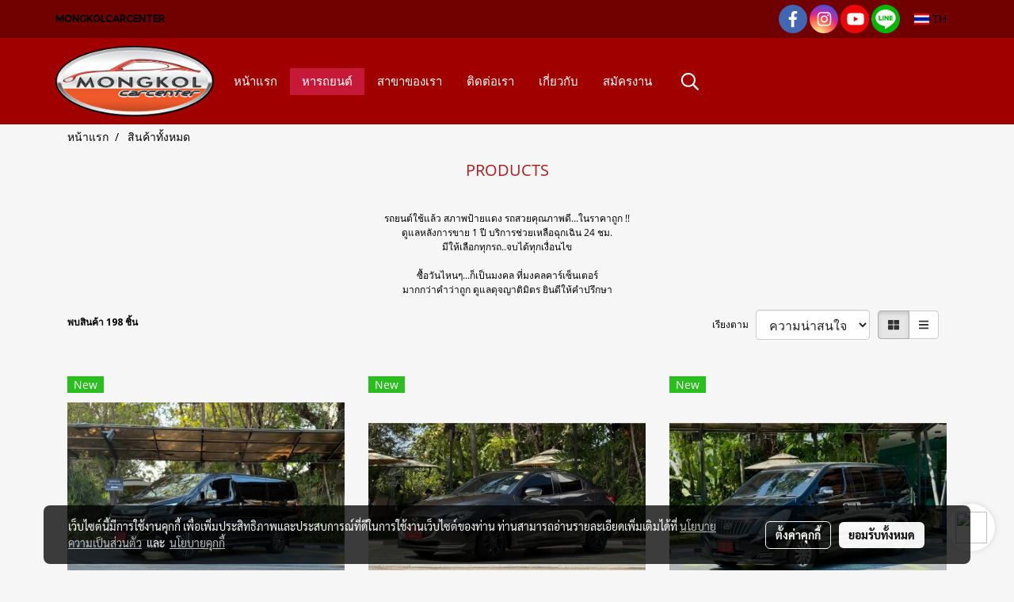

--- FILE ---
content_type: text/html; charset=UTF-8
request_url: https://www.mongkolcarcenter.com/category
body_size: 36743
content:
<!doctype html>
<html lang="th-TH">
    <head>
        <meta http-equiv="X-UA-Compatible" content="IE=edge" />
        <meta http-equiv="Content-Type" content="text/html; charset=utf-8" />
        <meta name="description" content="รถมือสองขายถูกที่สุดในประเทศ รถมือสองคุณภาพพรีเมี่ยม  รถมือสองคัดเกรด " />
        <meta name="Keywords" content="รถมือสองคุณภาพเยี่ยม,รถมือสองเกรดเอ,รถบ้าน,รถมือสองอุบล.อุบล.รถมือสอง,ชื้อรถมือสอง,รถบ้านมือสอง" />
        <meta name="viewport" content="width=device-width, initial-scale=1, shrink-to-fit=no" />
                <meta name="apple-mobile-web-app-capable" content="yes">
        <!-- facebook -->
        <meta property="fb:app_id" content=" 796986481237222" />
                        <meta property="og:type" content="website" />
       
        <meta property="og:title" content="products" />
        <meta property="og:image" content="https://image.makewebeasy.net/makeweb/m_1200x600/DxO6eOPv6/DefaultData/LOGO_MONGKOL.png" />
        <meta property="og:description" content="รถมือสองขายถูกที่สุดในประเทศ รถมือสองคุณภาพพรีเมี่ยม  รถมือสองคัดเกรด " />
        <meta property="og:url" content="https://www.mongkolcarcenter.com/category" />
        <meta property="og:site_name" content="mongkolcarcenter.com" />
        <!-- twitter -->
        <meta name="twitter:card" content="summary_large_image">
        <meta name="twitter:site" content="mongkolcarcenter.com">
        <meta name="twitter:title" content="products">
        <meta name="twitter:description" content="รถมือสองขายถูกที่สุดในประเทศ รถมือสองคุณภาพพรีเมี่ยม  รถมือสองคัดเกรด ">
        <meta name="twitter:image" content="">
        <meta name="twitter:domain" content="https://www.mongkolcarcenter.com/category">
        <!-- google -->
        <meta name="google-site-verification" content="rgnMVce-gBlCX2Y_BJVw0Y2G04iJ3zQYUNyOINNYR58" />        <meta name="generator" content="MakeWebEasy" />
        <!-- Phone number-->
        <meta name="format-detection" content="telephone=no">
                                                <link rel="alternate" href="https://www.mongkolcarcenter.com/category" hreflang="x-default" />
                    
        <link rel="canonical" href="https://www.mongkolcarcenter.com/category" />
        
                <link rel="apple-touch-icon" sizes="32x32" href="https://image.makewebeasy.net/makeweb/0/DxO6eOPv6/attach_file/favicon/favicon_20190528022526-0.ico?v=202508191712" />
        <link rel="shortcut icon" href="https://image.makewebeasy.net/makeweb/0/DxO6eOPv6/attach_file/favicon/favicon_20190528022526-0.ico?v=202508191712" type="image/x-icon" />
        <link rel="icon" href="https://image.makewebeasy.net/makeweb/0/DxO6eOPv6/attach_file/favicon/favicon_20190528022526-0.ico?v=202508191712" type="image/x-icon" />

        <!-- CSS Main -->
                <link rel="stylesheet" href="https://fonts.googleapis.com/css?family=Open+Sans:300,400,700|Nunito|Lora|Dancing+Script|Satisfy|Fjalla+One|Oswald|Montserrat|Supermarket|Sanchez|Roboto|Quicksand|Pacifico|Raleway|Kanit|Prompt|Trirong|Taviraj|Itim|Chonburi|Mitr|Athiti|Pridi|Maitree|Pattaya|Sriracha|Sarabun|Chakra+Petch|Mali|Bai+Jamjuree|Krub|K2D|Niramit|Charm|Srisakdi|Thasadith|Kodchasan|KoHo|Charmonman|Poppins|Fahkwang|Noto+Sans+Thai|IBM+Plex+Sans+Thai|Noto+Serif+Thai|Noto+Sans+Thai+Looped|IBM+Plex+Sans+Thai+Looped&subset=thai,latin" />
        <link rel="stylesheet" type="text/css" href="https://cloud.makewebstatic.com/makeweb/prod/css/font.min.css?v=202101271138" />
        <link rel="stylesheet" type="text/css" href="https://cloud.makewebstatic.com/makeweb/prod/css/bootstrap.min.css" />
        <link rel="stylesheet" type="text/css" href="https://cloud.makewebstatic.com/makeweb/prod/css/style_mwe.css?v=202508081425" />
        <link rel="stylesheet" type="text/css" href="https://cloud.makewebstatic.com/makeweb/prod/css/style_mwe2.css?v=202508081425" />
                <!-- CSS Page -->
        <link rel="stylesheet" type="text/css" href="https://cloud.makewebstatic.com/makeweb/prod/css/fullcalendar.min.css?v=0" /><link rel="stylesheet" type="text/css" href="https://cloud.makewebstatic.com/makeweb/prod/css/fullcalendar.print.min.css?v=0" media="print" /><link rel="stylesheet" type="text/css" href="https://cloud.makewebstatic.com/makeweb/prod/css/light/homebox_eventcalendar.min.css?v=0" /><link rel="stylesheet" type="text/css" href="https://cloud.makewebstatic.com/makeweb/prod/css/light/page_calendar.min.css?v=0" /><link rel="stylesheet" type="text/css" href="https://cloud.makewebstatic.com/makeweb/prod/css/light/page_faq.min.css?v=202012190947" /><link rel="stylesheet" type="text/css" href="https://cloud.makewebstatic.com/makeweb/prod/css/owl.carousel.min.css?v=202001111111" /><link rel="stylesheet" type="text/css" href="https://cloud.makewebstatic.com/makeweb/prod/css/owl.theme.default.min.css?v=202001111111" /><link rel="stylesheet" type="text/css" href="https://cloud.makewebstatic.com/makeweb/prod/css/perfect-scrollbar.min.css?v=0" /><link rel="stylesheet" type="text/css" href="https://cloud.makewebstatic.com/makeweb/prod/css/magnific-popup.min.css?v=202012190947" /><link rel="stylesheet" type="text/css" href="https://cloud.makewebstatic.com/makeweb/prod/css/circular-loading.css?v=0" /><link rel="stylesheet" type="text/css" href="https://cloud.makewebstatic.com/makeweb/prod/css/hamburgers.min.css?v=0" />        <!-- CSS Main -->
                <link rel="stylesheet" type="text/css" href="https://cloud.makewebstatic.com/makeweb/prod/css/all.min.css?v=202310021145" />
        <!-- byAir -->
        <!-- <link rel="stylesheet" type="text/css" href="https://cloud.makewebstatic.com/makeweb/prod/css/light/theme-system.min.css?v=202306151430" /> -->
        <link rel="stylesheet" type="text/css" href="https://cloud.makewebstatic.com/makeweb/prod/css/light/theme-system.css?v=20260124214718" />
        <link rel="stylesheet" type="text/css" href="https://cloud.makewebstatic.com/makeweb/prod/css/light/theme-system2.css?v=202306151430" />
        <link rel="stylesheet" type="text/css" href="/customer-css/style_DxO6eOPv6.min.css?v=1761734152" />
        
        <title>products</title>

        <!-- JS Main -->
                <script src="https://cdnjs.cloudflare.com/ajax/libs/jquery/3.6.0/jquery.min.js?v=202508191712" integrity="sha384-vtXRMe3mGCbOeY7l30aIg8H9p3GdeSe4IFlP6G8JMa7o7lXvnz3GFKzPxzJdPfGK" crossorigin="anonymous"></script>
        <script type="text/javascript" src="https://cloud.makewebstatic.com/makeweb/prod/js/imagesloaded.min.js?v=1"></script>
        <script type="text/javascript" src="https://cloud.makewebstatic.com/makeweb/prod/js/vue@2_6_11.js?v=202508191712"></script>
                <script type="text/javascript" src="https://www.instagram.com/embed.js" async="true"></script>
        <!-- JS Page -->
                <!-- Script Embed -->
        <!-- Meta Pixel Code -->
<script>
!function(f,b,e,v,n,t,s)
{if(f.fbq)return;n=f.fbq=function(){n.callMethod?
n.callMethod.apply(n,arguments):n.queue.push(arguments)};
if(!f._fbq)f._fbq=n;n.push=n;n.loaded=!0;n.version='2.0';
n.queue=[];t=b.createElement(e);t.async=!0;
t.src=v;s=b.getElementsByTagName(e)[0];
s.parentNode.insertBefore(t,s)}(window, document,'script',
'https://connect.facebook.net/en_US/fbevents.js');
fbq('init', '2962071700771934');
fbq('track', 'PageView');
</script>
<noscript><img height="1" width="1" style="display:none"
src="https://www.facebook.com/tr?id=2962071700771934&ev=PageView&noscript=1"
/></noscript>
<!-- End Meta Pixel Code -->
        <style>
            #divMWEAds .mweColor{
                color: #28bee3;
            }

            /* #divMWEAds .webFreeColor{
                color: #ffffff;
                background-color: #28bee3;
            }           */

            .webFreeColor { background-color: #28bee3; border-color: #24BEE2; color: #FFFFFF; border-radius: 20px;width: 148px; height: 36px; line-height: normal;}
            .webFreeColor:hover,
            .webFreeColor.active {
                background-color: #09A1E0; border-color: #1EA7C7; color: #FFFFFF;
}
        </style>
    </head>
    <body>
        <!-- Script Embed -->
        
        <!-- <script>
                            window.onload = function() {
                    FB.Event.subscribe('customerchat.dialogShow',
                        function() {
                            clickConversion('facebook');
                        }
                    );
                };
                    </script> -->
        <style type="text/css">
                        .pagination>li>a, .pagination>li>span {
                font-size: 14px;
                color: inherit;
            }
            .dropdown.areacontext.open{
                z-index: 1001 !important;
            }
            .table-responsive table {
                margin-bottom: 20px;
                white-space: nowrap;
            }
            @media only screen and (min-width: 1200px) {
                .table-responsive table {
                    white-space: normal;
                }
            }
            @media only screen and (min-width: 1200px) {
                .section-container > .slimScrollDiv {
                    display: none;
                }
            }
            a[data-mce-href] {
                font-size: inherit;
                font-family: inherit;
                /*color: inherit;*/
            }
            /* areacontext menu */
            .areacontext {
                border: 1px solid rgb(9,10,12);
            }
            .areacontext .btn-primary {
                background: #373e44!important;
                color: #FFF!important;
                border-color: #23292f!important;
                padding: 1px 5px;
                display: block;
            }
            .areacontext > div {
                font-family: Open Sans !important;
                font-size: 12px !important;
            }
            .areacontext ul.dropdown-menu {
                border-radius: 0px !important;
                background: #373E44 !important;
                margin-top: 0px !important;
                border: 1px solid rgb(9,10,12);
                padding: 0px !important;
                min-width: 100px !important;
                transform: translate3d(-1px, 20px, 0px) !important;
            }
            .areacontext ul.dropdown-menu > li > a {
                font-family: "Helvetica Neue",Helvetica,Tahoma !important;
                font-size: 12px !important;
                color: rgb(145, 159, 174) !important;
                padding: 3px 5px !important;
                display: block;
            }
            .areacontext ul.dropdown-menu > li > a:hover {
                background: #262D33 !important;
                color: #FFF !important;
                text-decoration: none;
            }
            /* addition */
            /* facebook like box */
            .fb-like.fb_iframe_widget > span > iframe{
                max-width:none!important
            }
            /* img in table */
            table img {
                max-width:initial!important;
            }
            /* iframe */
            iframe {
                max-width:100%;
            }
            /* pagination */
            .pagination>li>a,.pagination>li>span{
                font-size:14px;color:inherit
            }
            /* table */
            .table-responsive table {
                margin-bottom:20px;
                white-space:nowrap;
            }
            @media only screen and (min-width: 1200px){
                .table-responsive table{
                    white-space:normal
                }
            }
            /* img width and rendering */
            div#section-content img:not(.fill),
            div#section-footer img:not(.fill) {
                overflow:hidden;
                opacity:0;
                -webkit-transition:opacity .3s ease-in-out,-webkit-transform .3s ease-in-out;
                transition:opacity .3s ease-in-out,transform .3s ease-in-out;
                max-width:100%;
            }
            @media (max-width: 768px) {
                body {
                    max-width: 100vw;
                }
            }
            /* force show img */
            .map_outter img {
                opacity: 1 !important;
            }
            /* link in tinymce */
            a[data-mce-href] {
                font-size: inherit;
                font-family: inherit;
            }
            /* top layout */
            nav > #top-area > .container-fluid {
                padding-left: 8px;
                padding-right: 8px;
            }
            nav > #top-area > .row {
                margin: 0;
            }
            nav > #top-area > .row > .col {
                padding: 0;
            }
            .navbar-link {
                display: inline-block;
                padding: 8px;
                border: none;
                margin: 8px 0px;
                vertical-align: middle;
                line-height: 1;
            }
            /*.navbar-fa {
                width: 24px !important;
                height: 24px !important;
            }*/
            .navbar-toggler-icon {
                margin: 0;
                padding: 0;
            }
            .dropdown > .dropdown-toggle > svg {
                transition: all 300ms ease;
                -webkit-transition: all 300ms ease;
                -o-transition: all 300ms ease;
                -ms-transition: all 300ms ease;
            }
            .dropdown.show > .dropdown-toggle > svg {
                transform: rotate(180deg);
                -webkit-transform: rotate(180deg);
                -moz-transform: rotate(180deg);
                -o-transform: rotate(180deg);
            }
            .dropdown-menu > li > .dropdown-toggle > svg {
                transition: all 300ms ease;
                -webkit-transition: all 300ms ease;
                -o-transition: all 300ms ease;
                -ms-transition: all 300ms ease;
            }
            .dropdown-menu > li.show > .dropdown-toggle > svg {
                transform: rotate(90deg);
                -webkit-transform: rotate(90deg);
                -moz-transform: rotate(90deg);
                -o-transform: rotate(90deg);
            }
            /* cart widget */
            nav span.fa-layers.fa-fw > i.navbar-fa + span.fa-layers-counter {
                display: none;
            }
            nav span.fa-layers.fa-fw > svg.navbar-fa + span.fa-layers-counter {
                -webkit-transform: scale(0.75) !important;
                transform: scale(0.75) !important;
                top: -75%;
                right: auto;
                left: 50%;
                -webkit-transform-origin: top center;
                transform-origin: top center;
                display: inline-block;
            }
            /* list style */
            ul {
                margin-bottom: 0 !important;
            }
            li {
                /* list-style: none;*/
            }
            /* hide caret */
            .dropdown-toggle::after{
                display:none!important;
            }
            /* social widget */
            .social-widget {
                display: inline-block;
            }
            .social-widget a {
                font-size: 30px;
                width: 30px;
                height: 30px;
                min-width: 30px;
                min-height: 30px;
            }
            @media (min-width: 401px) {
                .social-widget a {
                    font-size: 36px;
                    width: 36px;
                    height: 36px;
                    min-width: 36px;
                    min-height: 36px;
                }
            }
            .social-widget a svg.fa-twitter {
                margin-right: -1px !important;
            }
            .social-widget a svg.fa-instagram {
                margin-right: 2px !important;
            }
            .social-widget a svg.fa-google-plus-g {
                margin-right: -6px !important;
            }
            .social-widget a svg.fa-youtube {
                margin-right: -3px !important;
            }
            /* vertical align text widget */
            .navbar-text {
                line-height: 150%;
                vertical-align: middle;
                min-height: 50px;
            }
            @media (min-width: 401px) {
                .navbar-text {
                    min-height: 56px;
                }
            }
        </style>

                <!--// ! ------------arrow scroll to top -->
                            <a href="javascript:void(0);" id="toTop" class="back-to-top  toTop-social " style="display: none; width: 45px !important; height: 45px !important; z-index: 55;">
                <span class="fa-stack" style="font-size: 22px;">
                    <i class="fas fa-circle fa-stack-2x" style="color: #2b2a2a;"></i>
                    <i class="fas fa-arrow-up fa-stack-1x fa-inverse" style="color: #ffffff;"></i>
                </span>
            </a>
               
        <!-- //! facebook messager -->
         
            <div id="facebookMessagerIcon" class="whatsappIcon" style="">
                <a role="button" href="https://m.me/257090601077756" target="_blank" title="facebookMessager">
                <img src="https://webbuilder28.makewebeasy.com/images/messenger.png" width="40" height="40">
                </a>
            </div>
                <div class="section-container">
            <!-- BoxLoading -->
            <div class="boxLoading" id="boxLoading">
                <div class="loader">
                    <svg class="circular" viewBox="25 25 50 50">
                    <circle class="path" cx="50" cy="50" r="20" fill="none" stroke-width="3" stroke-miterlimit="10"></circle>
                    </svg>
                </div>
            </div>

            <div class="modal fade" tabindex="-1" role="dialog" aria-labelledby="myModalLabel" aria-hidden="true" id="modal_standard"></div>
<div class="modal fade" tabindex="-1" role="dialog" aria-labelledby="myModalLabel" aria-hidden="true" id="modal_popup"></div>
<div class="modal fade" tabindex="-1" role="dialog" aria-labelledby="myModalLabel" aria-hidden="true" id="modal_coupon"></div>

<script type="text/javascript">

    function showModalBS(isClose, path, size) {
        if (size == 'small') {
            var siz = 'sm';
        } else if (size == 'medium') {
            var siz = 'md';
        } else if (size == 'large') {
            var siz = 'lg';
        } else if (size == 'full') {
            var siz = 'full';
        } else if (size == 'cartlogin') {
            var siz = 'modalCartLogin';
        } else if (size === 'addToCartGroupProduct') {
            var siz = 'groupProduct modal-dialog-centered'
        } else if (size === 'addToCart') {
            var siz = 'addToCart modal-dialog-centered'
        } else if (size === 'medium-center') {
            var siz = 'md modal-dialog-centered'
        } else {
            var siz = 'md';
        }

        if (isClose == 1) {
            var backdrop = true;
        } else if (isClose == 0) {
            var backdrop = 'static';
        } else {
            var backdrop = true;
        }
        jQuery('#modal_standard').html('<div class="modal-dialog modal-' + siz + '"><div class="modal-content"><div class="modal-loading text-center"><i class="fas fa-circle-notch fa-spin fa-3x"></i></div></div></div>');
        jQuery('#modal_standard').modal({
            backdrop: backdrop,
            // remote: path,
            show: true,
            keyboard: true
        });
        jQuery('#modal_standard').find('.modal-content').load(path, function (responseText, textStatus, XMLHttpRequest) {
        });
    }

    function showModalPopup(isClose, path) {
        if (isClose == 1) {
            var backdrop = true;
        } else if (isClose == 0) {
            var backdrop = 'static';
        } else {
            var backdrop = true;
        }
        jQuery('#modal_popup').html('<div class="modal-dialog modal-lg"><div class="modal-content"><div class="modal-loading text-center"><i class="fas fa-circle-notch fa-spin fa-3x"></i></div></div></div>');
        jQuery('#modal_popup').modal({
            backdrop: backdrop,
            // remote: path,
            show: true,
            keyboard: true
        });
        jQuery('#modal_popup').find('.modal-content').load(path, function (responseText, textStatus, XMLHttpRequest) {
        });
    }

    function showModalCouponBS(path) {
        jQuery('#modal_coupon').html('<div class="modal-dialog modal-coupon modal-dialog-centered"><div class="modal-content"><div class="modal-loading text-center"><i class="fas fa-circle-notch fa-spin fa-3x"></i></div></div></div>');
        jQuery('#modal_coupon').modal({
            backdrop: true,
            // remote: path,
            show: true,
            keyboard: true
        });
        jQuery('#modal_coupon').find('.modal-content').load(path, function (responseText, textStatus, XMLHttpRequest) {
        });
    }

</script>                        <div class="disabled-filter"></div>
            <div class="section-body ">
                <div id="section-header" class="sps sps--abv">
                    
<style type="text/css">
    @media  only screen and (min-width: 1025px){
        .headerMobile {
            display: none !important;
        }
        .navbar-toggler {
            display: none !important;
        }
        .navbar-expand-xl .navbar-collapse {
            display: flex !important;
            flex-basis: auto;
        }
        .navbar-expand-xl .navbar-nav {
            flex-direction: row;
        }
        .navbar-expand-xl .navbar-nav .nav-link {
            padding-right: 0.5rem;
            padding-left: 0.5rem;
        }
        /* sticky */
        .headerDesktop nav #top-sticky {
            transition: transform 450ms;
            -webkit-transition: transform 450ms;
            -moz-transition: transform 450ms;
            -o-transition: transform 450ms;
        }
        .sps--abv .headerDesktop nav #top-sticky {
            position: relative;
            transform: translate3d(0, 0, 0);
            -webkit-transform: translate3d(0, 0, 0);
            -moz-transform: translate3d(0, 0, 0);
            -ms-transform: translate3d(0, 0, 0);
        }
        .sps--abv .headerDesktop nav #top-mb {
            margin-bottom: 0;
        }
                .sps--blw .headerDesktop nav #top-sticky {
            position: fixed;
            top: -56px;
            left: 0;
            right: 0;
            z-index: 1000;
            box-shadow: 0 2px 5px 0 rgba(0,0,0,0.16), 0 2px 10px 0 rgba(0,0,0,0.12);
            -webkit-box-shadow: 0 2px 5px 0 rgba(0,0,0,0.16), 0 2px 10px 0 rgba(0,0,0,0.12);
            -moz-box-shadow: 0 2px 5px 0 rgba(0,0,0,0.16),0 2px 10px 0 rgba(0,0,0,0.12);
            transform: translate3d(0, 56px, 0);
            -webkit-transform: translate3d(0, 56px, 0);
            -moz-transform: translate3d(0, 56px, 0);
            -ms-transform: translate3d(0, 56px, 0);
        }
        .sps--blw .headerDesktop nav #top-mb {
            padding-bottom: 56px;
                    }
        
        .sps--blw .headerDesktop nav #top-sticky #cart{
            display: inline-flex !important
        }

    }
    @media (max-width: 1024px){
        .headerDesktop {
            display: none !important;
        }
        /* sticky */
        .sps--abv .headerMobile nav #top-sticky {
                            position: static;
                    }
        .sps--abv .headerMobile nav #top-mb {
            margin-bottom: 0;
        }
        .sps--blw .headerMobile nav #top-sticky {
            position: fixed;
            top: 0;
            left: 0;
            right: 0;
            z-index: 1000;
            box-shadow: 0 2px 5px 0 rgba(0,0,0,0.16), 0 2px 10px 0 rgba(0,0,0,0.12);
            -webkit-box-shadow: 0 2px 5px 0 rgba(0,0,0,0.16), 0 2px 10px 0 rgba(0,0,0,0.12);
            -moz-box-shadow: 0 2px 5px 0 rgba(0,0,0,0.16),0 2px 10px 0 rgba(0,0,0,0.12);
        }
        .sps--blw .headerMobile nav #top-mb {
            margin-bottom: 56px;
        }
                    .icoMember ,#iconsMember{
                display: none;
            }
                ul.navbar-topmenu.navbar-nav .arrowCollapse{
            transition: transform .3s ease 0s;
        }
         ul.navbar-topmenu.navbar-nav .arrowCollapse > svg{
            transition: transform .3s ease 0s;
        }
    }
    .sb {
        visibility: visible;
        /*position: absolute;
        top: 0;
        left: 0;
        right: 0;
        bottom: 0;

        opacity: 1;
        z-index: 999;
        padding: 0 16px;
        /*margin: 0 16px;*/
    }
    .sb > input {
        /*width: calc(100% - 39px);
        border-top: 0;
        border-left: 0;
        border-right: 0;
        border-bottom: 2px solid #FFF;
        background: #333 !important;
        padding: 6px;
        color: #FFF;
        vertical-align: middle;*/
    }
    .sb > input::placeholder {
        color: #333;
    }
    .sb > input:focus {
        outline: none;
    }
    .aCloseSearchIcon {
        height: 36px;
        padding: 6px 12px;
    }
    #top-sticky > div {
        position: relative;
    }
    div.headerMobile{
        position: relative;
        z-index: 56;
    }
        @media (max-width: 1024px){
        ul.navbar-topmenu.navbar-nav .abl1 span.arrowCollapse{
            right: 0px !important;
        }
        ul.navbar-topmenu.navbar-nav .abl2 span.arrowCollapse{
                        right: 8px !important;
                    }
    }
        #divMWEAds {
        bottom: unset;
        width: 100vw !important;
        background: #fff;
        color: #000;
    }
    #divMWEAds:hover {
        background: #fff;
    }
    #topZone {
        padding-top: 0px;
    }
    .marginBot {
        margin-bottom: 0px;
    }

    .headerMobile #divMWEAds {
        font-family: 'DB Heavent' !important; 
        font-size:21px;
        z-index:999999;
    }
    .headerMobile #divMWEAds a {
        font-size: 20px; 
        font-family: 'DB Heavent' !important;
        font-weight: bold;
    }
    @media only screen and (max-width: 400px) {
        .headerMobile #divMWEAds {
            font-size:16px;
        }
        #divMWEAds img {
            max-height: 25px;
            max-width: 25px;
        }
        .headerMobile #divMWEAds a {
            font-size: 16px;
        }
    }
</style>
<div class="headerDesktop">
            <style type="text/css">
    @media (min-width: 1025px) {
        .navbar-brand {
            font-size: 24px !important;
            border: none !important;
            padding: 0;
            margin: auto;
        }
        .navbar-text{
            min-height: 28px;
        }
        .text-truncate p{
            margin-bottom: 0;
            line-height: 28px;
        }
        #logotop{
            margin: 10px 10px 10px 0 ;
            min-height: 50px;
            padding: 0;
        }
        #logotop>.navbar-brand{
            margin: 0;
        }
        #menutop{
            margin: 10px 10px 10px 0  !important;
        }
        .topwidget-menu{
            margin: 0 !important;
        }
                    .sps--blw #top-sticky #logotop{
                display: none !important;
            }
                .sps--blw #top-sticky #logotop .img-logo {
            width: auto;
            max-height: 50px;
        }
    }
</style>
<nav id="topZone" class="navbar-expand-xl">
            <div id="top-bar">
            <div id="top-mb">
                <div class="container">
                    <div class="row align-items-center justify-content-between">
                                                    <div class="col-12 col-lg-auto">
                                <div id="toptext" class="hoverOverlay d-flex align-middle my-1" >
                                    <div class="navbar-text text-truncate py-1">
                                        <div style="text-align: center;" data-mce-style="text-align: center;"><span style="font-family: Montserrat;" data-mce-style="font-family: Montserrat;"><strong>MONGKOLCARCENTER</strong></span></div>                                    </div>
                                </div>
                            </div>
                        
                                                    <div class="col-12 col-lg-auto">
                                                                                                                                    <div id="socialnetwork" class="hoverOverlay d-inline-flex align-middle my-1">
                                        <div class="d-inline">
<style>
    .empty {
        padding-top: 15px;
        padding-right: 22px;
        padding-bottom: 12px;
        padding-left: 29px;
    }
    .wechatSocial{
        cursor: pointer;
    }
    .pointer-none {
        pointer-events: none;
    }
</style>
<div class="social-widget">
                <a class="faco-top fa-layers fa-fw facebookSocial" target="_blank" href="https://www.facebook.com/mongkolcarcenter " style="">
            <i class="fas fa-circle colorFacebookBG pointer-none"></i>
            <i class="fa-inverse fab fa-facebook-f colorFacebook pointer-none" data-fa-transform="shrink-7"></i>
        </a>
                    <a class="faco-top fa-layers fa-fw instagramSocial" target="_blank" href="https://www.instagram.com/mongkolcarcenter" style="">
            <i class="fas fa-circle colorInstagramBG pointer-none"></i>
            <i class="fa-inverse fab fa-instagram colorInstagram pointer-none" data-fa-transform="shrink-7"></i>
        </a>
                <a class="faco-top fa-layers fa-fw youtubeSocial " target="_blank" href="https://www.youtube.com/user/Mayangka" style="">
            <i class="fas fa-circle colorYoutubeBG pointer-none"></i>
            <i class="fa-inverse fab fa-youtube colorYoutube pointer-none" data-fa-transform="shrink-7"></i>
        </a>
                        <a class="faco-top fa-layers fa-fw LineSocial" target="_blank" href="http://line.me/ti/p/@pzv7588e " style="">
            <i class="fas fa-circle colorLineBG pointer-none"></i>
            <i class="fa-inverse fab fa-line colorLine pointer-none" data-fa-transform="grow-1.8" data-fa-mask="fas fa-circle"></i>
        </a>
    
    
    </div>
<script type="text/javascript">

    jQuery(".wechatSocial").click(function () {
        window.parent.showModalBS(1, '/include/social/dialogSettingSocialcontroller.php?menu=wechatqrcode', 'medium', 1);
    });
    
</script></div>
                                    </div>
                                                                                                                                    <div id="languagetab" class="hoverOverlay d-inline-flex align-middle my-1">
                                        <style type="text/css">
    .headerDesktop .topwidget-lang .dropdown-menu.dropdown-menu-right.show{
        padding: 0;
        border-radius: .25rem;
        transform: translate3d(0px, 40px, 0px) !important;
    }
    .headerDesktop .topwidget-lang ul, .topwidget-lang li {
        min-width: 1px;
        border-radius: 0;
    }
    .headerMobile .topwidget-lang {
    }
    .headerMobile .topwidget-lang ul, .topwidget-lang li {
        min-width: 1px;
        width: 100%;
        border-radius: 0;
    }
    .headerDesktop .topwidget-lang #chooseLanguage{
        line-height: 24px;
    }
    .flag-icon{
        box-shadow : 0px 0px 2px 0px rgb(0 0 0 / 25%);
    }
</style>
<div class="topwidget-lang">
    <ul class="navbar-nav">
        <li class="nav-item dropdown">
                                                <a data-toggle="dropdown" class="dropdown-toggle aLanguage nav-link" id="chooseLanguage" href="javascript:void(0)">
                        <i class="flag-icon flag-icon-th"></i>
                        TH                     </a>
                                                </li>
    </ul>
</div>                                    </div>
                                                            </div>
                                            </div>
                </div>
            </div>
        </div>
    
            <div id="top-area">
            <div id="top-sticky">
                <div class="container">
                    <div class="row no-gutters">
                                                    <div class="collapse topSearchBar">
                                <div class="topSearchBarInner">
                                    <div class="input-group mb-3">
                                        <input type="text" class="form-control textStringSearchTopWidget" placeholder="ใส่คำค้นหาของคุณ...">
                                        <div class="input-group-append">
                                            <button class="btn border-left-0 rounded-right btn-outline-secondary btnSearchTopWidget" type="button"><i class="fas fa-search"></i></button>
                                        </div>
                                    </div>
                                                                    </div>
                            </div>
                                                                            <div class="col col-lg-auto d-lg-inline-flex">
                                <div id="logotop" class="hoverOverlay d-inline-flex align-middle">
                                    <span class="navbar-brand">
                                        <a href="/" style="text-decoration: none;">
                                                <style> 
        @media (min-width: 1025px){ 
            .img-logo { 
                                                                                    } 
        } 
    </style>
    <img src="https://image.makewebeasy.net/makeweb/m_1920x0/DxO6eOPv6/DefaultData/LOGO_MONGKOL.png?v=202405291424" alt="logo" title="logo" class="d-inline-block img-logo"/>
                                        </a>
                                    </span>
                                </div>
                            </div>
                                                                            <div class="col-auto col-lg-auto d-lg-inline-flex align-items-center">
                                <div id="menutop" class="hoverOverlay d-inline-flex">
                                    <div class="collapse navbar-collapse">
                                        <style type="text/css">
    .topwidget-menu .navbar-nav .dropdown-menu {
        padding: 0;
        margin: 0;
    }
    .topwidget-menu .navbar-nav .dropdown-menu.hidden {
        visibility: hidden;
    }
    /*PC hack to hover*/
    @media (min-width: 1025px) {
        ul.navbar-topmenu.navbar-nav > li.nav-item:hover > .dropdown-menu{
            display:block !important;
        }
        ul.navbar-topmenu.navbar-nav > li.nav-item > ul.dropdown-menu li:hover > .dropdown-menu{
            display:block !important;
        }
        ul.navbar-topmenu.navbar-nav ul{
            box-shadow: 0 6px 12px rgba(0,0,0,0.175);
        }
        .topwidget-menu {
            margin: 10px;
        }
        ul.dropdown-menu.dropdown-menu-right{
            left: unset;
            right:0;
        }
        .dropdownfix-menu-right {
            right:100% !important;
            left:auto !important;
        }
        .public-topmenu .dropdown-menu-right .fa-chevron-right {
            transform: rotate(180deg);
            left: 0;
            position: absolute;
            top: 12px;
        }
        .public-topmenu .dropdown-menu-right .fa-chevron-down{
            transform: rotate(90deg);
            left: 0;
            position: absolute;
            top: 12px;
        }
        .more.hidden{
            display:none;
        }
        .public-topmenu .dropdown-menu:not(.dropdown-menu-right) .fa-chevron-down{
            transform: rotate(-90deg);
        }
        ul.navbar-topmenu.navbar-nav > li.nav-item ul{
            position: absolute;
        }
        .public-topmenu .topmenuLg{
            border-right:none !important;
        }
    }
    /* tablet*/
    @media only screen and (min-width: 768px) and (max-width: 1112px) {
        ul.navbar-topmenu.navbar-nav ul{
            box-shadow: 0 6px 12px rgba(0,0,0,0.175);
        }
    }
    /*mobile tablet*/
    @media  only screen and (max-width: 1024px) {
        
        ul.navbar-topmenu .abl1 .arrowCollapse,
        ul.navbar-topmenu .abl2 .arrowCollapse{
            position: absolute;
            right: 20px !important;
            top: 25%;
            text-align: center;
            height: 16px;
        }
        ul.navbar-topmenu.navbar-nav a{
            text-align: left !important;
            white-space: normal;
        }
        ul.navbar-topmenu.navbar-nav .fa-chevron-down{
                        transition: all .3s ease 0s;
            -ms-transition: all .3s ease 0s;
            -webkit-transition: all .3s ease 0s;
            -moz-transition: all .3s ease 0s;
        }
        ul.navbar-topmenu.navbar-nav .fa-chevron-right{
                         transform: rotate(90deg);
            transition: all .3s ease 0s;
            -ms-transition: all .3s ease 0s;
            -webkit-transition: all .3s ease 0s;
            -moz-transition: all .3s ease 0s;
           /* width: 15px;
            height: 15px; */
        }
        
        ul.navbar-topmenu.navbar-nav span.arrowCollapse > .fa-chevron-right{
            right: 12px;
            top: 27%;
        }

        ul.navbar-topmenu.navbar-nav a{
            word-wrap: break-word;
        }
        ul.navbar-topmenu.navbar-nav .more{
            display:none !important;
        }
        .public-topmenu .dropdown.show > a > .arrowCollapse{
            transform: rotate(180deg);
            -ms-transform: rotate(180deg);
            -webkit-transform: rotate(180deg);
            -moz-transform: rotate(180deg);
        }
        .public-topmenu ul.dropdown-menu.show > li.show:not(.dropdown) > a > svg.fa-chevron-right{
            transform: rotate(270deg);
            -ms-transform: rotate(270deg);
            -webkit-transform: rotate(270deg);
            -moz-transform: rotate(270deg);
        }
        .public-topmenu li.show:not(.dropdown) > a > .arrowCollapse > svg{
            transform: rotate(270deg);
            -ms-transform: rotate(270deg);
            -webkit-transform: rotate(270deg);
            -moz-transform: rotate(270deg);
        }
        ul.navbar-topmenu.navbar-nav > li > ul > li > a {
            padding-left: 30px !important;
        }
        ul.navbar-topmenu.navbar-nav ul ul a {
            padding-left: 45px !important;
        }
    }
</style>
<div class="topwidget-menu">
    <ul class="navbar-nav navbar-topmenu public-topmenu">
                                    <li class="nav-item ">
                    <a class="nav-link abl1"   href="http://www.mongkolcarcenter.com" target="_self">
                        หน้าแรก                    </a>
                </li>
                                                <li class="nav-item ">
                    <a class="nav-link abl1" id="topmenuonpage"  href="/category" target="_self">
                        หารถยนต์                    </a>
                </li>
                                                <li class="nav-item ">
                    <a class="nav-link abl1"   href="https://www.one2car.com/dealer/mongkolcarcenter?page_number=2&page_size=24" target="_blank">
                        สาขาของเรา                    </a>
                </li>
                                                <li class="nav-item ">
                    <a class="nav-link abl1"   href="/contactus" target="_self">
                        ติดต่อเรา                    </a>
                </li>
                                                <li class="nav-item ">
                    <a class="nav-link abl1"   href="/about" target="_blank">
                        เกี่ยวกับ                    </a>
                </li>
                                                <li class="nav-item topmenuLg">
                    <a class="nav-link abl1"   href="https://forms.gle/y9HSMrUGnhJ8xB1T9" target="_blank">
                        สมัครงาน                    </a>
                </li>
                    
        <li class="nav-item dropdown more hidden" data-width="80">
            <a class="nav-link dropdown-toggle" data-toggle="dropdown" aria-haspopup="true" aria-expanded="true" href="javascript:void(0)">
                เพิ่มเติม <i class="fal fa-chevron-down fa-xs fa-fw arrowCollapse"></i>
            </a>
            <ul class="dropdown-menu"></ul>
        </li>
    </ul>
</div>
    <script>
        /*width auto more*/
        if (jQuery(window).width() > 1024) {
                        calcWidth();
                        var last_visible_element = jQuery('.topwidget-menu > .navbar-nav.navbar-topmenu.public-topmenu  > li.nav-item:visible:last');
            last_visible_element.css('border-right', 'none');
        }
        function calcWidth() {
            var navwidth = 0;
            var availablespace = 0;
            var logwid = jQuery('#logotop').outerWidth(true);
            var defwidth = 0;
            var intIsEnableSearchTop = "1";
            var intIsEnableCart = "0";
            var calAweDropdown = "0";
            navwidth = navwidth + parseInt(calAweDropdown);
            let isLayoutId = '35';
            let fullcontainer = '0';
            if (intIsEnableSearchTop == 1) {
                defwidth = defwidth + 60;
            }

            if (intIsEnableCart == 1) {
                defwidth = defwidth + 60;
            }

          /*  if (calAweDropdown != 0) {
                defwidth = defwidth + calAweDropdown;
            }*/
           
            if (typeof logwid === "undefined") {
                var logwid = 0;
            }
            if (isLayoutId == '37' || isLayoutId == '38') {
                var logwid = 0;
            }
            if(fullcontainer=='1'){
                var pls_pad = 30;
            }else{
                var pls_pad = 0;
            }
            /* if(isLayoutId=='38'){
             var defwidth = 180;
             }*/
            var morewidth = jQuery('.headerDesktop .topwidget-menu > .navbar-nav.navbar-topmenu.public-topmenu > li.more').outerWidth(true) + 17;
            jQuery('.headerDesktop .topwidget-menu > .navbar-nav.navbar-topmenu.public-topmenu > li:not(.more)').each(function () {
                navwidth += jQuery(this).outerWidth(true);
            });
            /*jQuery('.topwidget-menu > .navbar-nav.navbar-topmenu.public-topmenu > li.dropdown:not(.more)').each(function () {
                navwidth += 17;
            });*/
            var availablespace = parseInt(jQuery('#top-area > #top-sticky > div').width() - pls_pad - morewidth - defwidth - logwid - 49);
            if (navwidth > availablespace) {
                var lastItem = jQuery('.headerDesktop .topwidget-menu > .navbar-nav.navbar-topmenu.public-topmenu > li.nav-item:not(.more)').last();
                var jimwidtest = lastItem.outerWidth(true);
                lastItem.removeClass('nav-item');
                lastItem.removeClass('dropdown');
                lastItem.children('a.nav-link').addClass('dropdown-item');
                lastItem.attr('data-width', lastItem.outerWidth(true));
                if (jimwidtest > 0) {
                    lastItem.prependTo(jQuery('.headerDesktop .topwidget-menu > .navbar-nav.navbar-topmenu.public-topmenu > li.more > ul'));
                }
                delete lastItem;
                calcWidth();
                return 0;
            } else {
                if (jQuery('.headerDesktop .topwidget-menu > .navbar-nav.navbar-topmenu.public-topmenu > li.more > ul.dropdown-menu').html() != '') {
                    var firstMoreElement = jQuery('.headerDesktop .topwidget-menu > .navbar-nav.navbar-topmenu.public-topmenu > li.more li').first();
                    if (navwidth + firstMoreElement.data('width') < availablespace) {
                        firstMoreElement.addClass('nav-item');
                        firstMoreElement.children('a.nav-link').removeClass('dropdown-item');
                        firstMoreElement.removeAttr("data-width");
                        firstMoreElement.insertBefore(jQuery('.topwidget-menu > .navbar-nav.navbar-topmenu.public-topmenu > li.more'));
                    }
                    delete firstMoreElement;
                }
            }
            /*hide more*/
            if (jQuery('.headerDesktop .topwidget-menu > .navbar-nav.navbar-topmenu.public-topmenu > li.more ul.dropdown-menu').html() != '') {
                var thelast = jQuery('.headerDesktop .topwidget-menu > .navbar-nav.navbar-topmenu.public-topmenu > li.more ul.dropdown-menu > li').length;
                if (thelast == 1) {
                    //remove more
                    var firstMoreElement2 = jQuery('.headerDesktop .topwidget-menu > .navbar-nav.navbar-topmenu.public-topmenu > li.more li').first();
                    if ((navwidth + firstMoreElement2.width()) < availablespace) {
                        firstMoreElement2.addClass('nav-item');
                        firstMoreElement2.addClass('topmenuLg');
                        firstMoreElement2.children('a.nav-link').removeClass('dropdown-item');
                        firstMoreElement2.removeAttr("data-width");
                        firstMoreElement2.insertBefore(jQuery('.headerDesktop .topwidget-menu > .navbar-nav.navbar-topmenu.public-topmenu > li.more'));
                        jQuery('.headerDesktop .topwidget-menu > .navbar-nav.navbar-topmenu.public-topmenu > li.more').hide();
                    } else {
                        jQuery('.headerDesktop .topwidget-menu > .navbar-nav.navbar-topmenu.public-topmenu > li.more').show();
                    }
                    delete firstMoreElement2;
                } else {
                    jQuery('.headerDesktop .topwidget-menu > .navbar-nav.navbar-topmenu.public-topmenu > li.more').show();
                }
            } else {
                jQuery('.headerDesktop .topwidget-menu > .navbar-nav.navbar-topmenu.public-topmenu > li.nav-item:visible:last').addClass('topmenuLg');
                jQuery('.headerDesktop .topwidget-menu > .navbar-nav.navbar-topmenu.public-topmenu > li.more').hide();
            }
        }

        function calcWidthAfter() {
                                
            //affix if reflesh topbar appear
            if ($(window).scrollTop() > 0) {
                var logwid = 210;
            }else{
                var logwid = jQuery('#logotop').outerWidth(true);
            }
            
            var navwidth = 0;
            var availablespace = 0;
            var defwidth = 0;
            var serwid = jQuery('#searchtop').outerWidth(true);
            var car2id = jQuery('#cart2').outerWidth(true);
            var intIsEnableSearchTop = "1";
            var intIsEnableCart = "0";
            let isLayoutId = '35';
            let fullcontainer = '0';
            if (intIsEnableSearchTop == 1) {
                defwidth = defwidth + serwid;
            }

            if (intIsEnableCart == 1) {
                defwidth = defwidth + car2id;
            }

            jQuery('.topwidget-menu > .navbar-nav.navbar-topmenu.public-topmenu').find('.topmenuLg').removeClass('topmenuLg');
    
            if (typeof logwid === "undefined") {
               var logwid = 0;
            }
            if (isLayoutId == '37' || isLayoutId == '38') {
               var logwid = 0;
            }
            if(fullcontainer=='1'){
                var pls_pad = 30;
            }else{
                var pls_pad = 0;
            }
            var morewidth = jQuery('.headerDesktop .topwidget-menu > .navbar-nav.navbar-topmenu.public-topmenu > li.more').outerWidth(true);
            jQuery('.headerDesktop .topwidget-menu > .navbar-nav.navbar-topmenu.public-topmenu > li:not(.more)').each(function () {
                navwidth += (jQuery(this).outerWidth(true));
            });

            var availablespace = parseFloat(jQuery('#top-area > #top-sticky > div').width() - pls_pad - morewidth - defwidth - logwid - 60);
            
            if (navwidth > availablespace) {
               var lastItem = jQuery('.headerDesktop .topwidget-menu > .navbar-nav.navbar-topmenu.public-topmenu > li.nav-item:not(.more)').last();
               var jimwidtest = lastItem.outerWidth(true);
               lastItem.removeClass('nav-item');
               lastItem.removeClass('dropdown');
               lastItem.children('a.nav-link').addClass('dropdown-item');
               lastItem.attr('data-width', lastItem.outerWidth(true));
               if (jimwidtest > 0) {
                   lastItem.prependTo(jQuery('.topwidget-menu > .navbar-nav.navbar-topmenu.public-topmenu > li.more > ul'));
               }
               delete lastItem;
               calcWidthAfter();
               return 0;
            } else {
               if (jQuery('.headerDesktop .topwidget-menu > .navbar-nav.navbar-topmenu.public-topmenu > li.more > ul.dropdown-menu').html() != '') {
                                   }
            }

            if (jQuery('.headerDesktop .topwidget-menu > .navbar-nav.navbar-topmenu.public-topmenu > li.more ul.dropdown-menu').html() != '') {
                var thelast = jQuery('.headerDesktop .topwidget-menu > .navbar-nav.navbar-topmenu.public-topmenu > li.more ul.dropdown-menu > li').length;
                if (thelast == 1) {
                                          var firstMoreElement2 = jQuery('.headerDesktop .topwidget-menu > .navbar-nav.navbar-topmenu.public-topmenu > li.more li').first();
                     if ((navwidth + firstMoreElement2.width()) < availablespace) {
                                             }
                      jQuery('.headerDesktop .topwidget-menu > .navbar-nav.navbar-topmenu.public-topmenu > li.more').show();
                } else {
                    jQuery('.headerDesktop .topwidget-menu > .navbar-nav.navbar-topmenu.public-topmenu > li.more').show();
                }
            } else {
                jQuery('.headerDesktop .topwidget-menu > .navbar-nav.navbar-topmenu.public-topmenu > li.more').hide();
            }

            //add class last item menu ขอบโค้ง
            jQuery('.topwidget-menu > .navbar-nav.navbar-topmenu.public-topmenu > li.nav-item:visible:last').addClass('topmenuLg');
        }

        jQuery(".headerDesktop .topwidget-menu > .navbar-nav.navbar-topmenu > li.nav-item").hover(function(){
            var vjim = jQuery(this);
            if (jQuery('ul', this).length) {
                vjim.find('ul.dropdown-menu').addClass('d-block hidden');  //แอบ render element เพื่อ get ค่ามาคำนวน
                var elm = jQuery('ul:first', this);
                var off = elm.offset();
                var l = off.left;
                var docW = jQuery("#top-area > #top-sticky").width();
                let _maxWidthLv2 = vjim.find('ul.dropdown-menu:first').width();
                let _maxWidthLv3 = 0;
                let _maxWidthLv4 = 0;
                let menuLv2Li = vjim.find('ul.dropdown-menu:first > li');
                Array.prototype.forEach.call(menuLv2Li, menu2li => {
                    let menuLv3Width = jQuery(menu2li).find('ul.dropdown-menu:first').width();
                    if (menuLv3Width > _maxWidthLv3) {
                        _maxWidthLv3 = menuLv3Width;
                    }
                    let menuLv3Li = jQuery(menu2li).find('ul.dropdown-menu:first > li');
                    Array.prototype.forEach.call(menuLv3Li, menu3li => {
                        let menuLv4Width = jQuery(menu3li).find('ul.dropdown-menu').width();
                        if (menuLv4Width > _maxWidthLv4) {
                            _maxWidthLv4 = menuLv4Width;
                        }
                    });
                });
                
                vjim.find('ul.dropdown-menu').removeClass('d-block hidden');  //คำนวนเสร็จแล้วเอา render ออก

                let centerHover = l + (jQuery(this).width()/2)
                let centerScreen = docW / 2
                var isEntirelyVisible = ((l + _maxWidthLv2 + _maxWidthLv3 + _maxWidthLv4) <= docW);
                if (!isEntirelyVisible && (centerHover > centerScreen)){
                    vjim.children('ul.dropdown-menu').addClass('dropdown-menu-right');
                    vjim.children('ul.dropdown-menu.dropdown-menu-right').find('ul.dropdown-menu').addClass('dropdownfix-menu-right');
                } 
            }
        })
        
        /*nomobile*/
           /* }*/
    </script>
                                    </div>
                                </div>
                            </div>
                                                                            <div class="col-auto col-lg-auto order-lg-1 d-lg-inline-flex align-items-center mr-2 ">
                                <div id="searchtop" class="hoverOverlay d-inline-flex align-middle pr-2">
                                    <style type="text/css">
    div.topSearchBar {
        position: absolute;
        z-index: 999;
        width: 100%;
        left: 0;
        margin: 0 auto;
        max-width: 768px;
        right: 0;
        top: 100%;
    }
    @media  only screen and (max-width: 1024px) {
        div.topSearchBar {
            bottom: unset !important;
            top: 56px !important;
        }
        div.topSearchBarInner {
            padding: 15px 15px 15px 15px;
        }
    }

    @media  only screen and (min-width: 1024px) {
        div.topSearchBarInner {
            padding: 15px 15px 1px 15px;
        }
    }
    div.topSearchBarInner {
        background: #FFF;
        box-shadow: 0 2px 5px rgba(0,0,0,0.26);
        -moz-box-shadow: 0 2px 5px rgba(0,0,0,0.26);
        -webkit-box-shadow: 0 2px 5px rgba(0,0,0,0.26);
    }
    div.topSearchBarInner .btn.btn-default {
        border-left: 0px !important;
    }
    div.topSearchBarInner .btn.btn-default:hover {
        /*        background: none !important;*/
    }
    div.topSearchBarInner .form-control:focus {
        border-color: inherit !important;
    }
    .textStringSearchTopWidget, .btnSearchTopWidget {
        font-size: 16px;
        height: 36px;
    }
    .aOpenSearchIcon, .aCloseSearchIcon{
        font-size: 22px !important;
        margin: 0;
        line-height: 20px;
    }

</style>

<div rel="nofollow" class="navbar-link aOpenSearchIcon" data-toggle="collapse" data-target=".topSearchBar" role="button" aria-expanded="false" aria-controls="topSearchBar" style="cursor:pointer;">
    <i class="far fa-search fa-fw navbar-fa"></i>
</div>
<script>
    jQuery('input.textStringSearchTopWidget').on('keypress', function (e) {
        jQuery('input.textStringSearchTopWidget').val(this.value);
        if (e.keyCode == 13) {
            clickSearch(jQuery(this).val());
        }
    });

    jQuery('.btnSearchTopWidget').on('click', function () {
        var textStringSearch = jQuery(this).parent().parent().find('input.textStringSearchTopWidget').val();
        clickSearch(textStringSearch);
    });

    jQuery('.aCloseSearchIcon').on('click', function (e) { 
        e.preventDefault();
        var textStringSearch = jQuery(this).parent().parent().find('input.textStringSearchTopWidget').val();
        if(textStringSearch!=''){
            clickSearch(textStringSearch);
        }
    });
    
    function clickSearch(textStringSearch) {
        if (textStringSearch != '') {
            let lpart = '';
            let encodedSearch = textStringSearch.split('/').map(encodeURIComponent).join('/');
            if(lpart!=''){
                document.location.href = '/' + lpart + '/search&text=' + encodedSearch;
            }else{
                document.location.href = '/search&text=' + encodedSearch;
            }
        }
    }
</script>                                </div>
                            </div>
                                                                    </div>
                </div>
            </div>
        </div>
    </nav>
</div>
<div class="headerMobile">
        <style type="text/css">
    nav .orderingMenu {
        order: 1;
    }
    .navbar-nav .dropdown-menu .dropdown-item {
        padding: 6px 20px;
    }
    @media (max-width: 1024px) {
        .navbar-toggler {
            padding: 9px 10px !important;
            margin-left: 3px !important;
            margin-top: 6px;
            margin-right: 0px;
            margin-bottom: 6px;
            font-size: 16px !important;
            height: 44px;
        }
        nav > #top-area > .row {
            margin: 0 6px;
        }
        .navbar-nav .dropdown-menu {
            position: relative !important;
            transform: translate3d(0px, 0px, 0px) !important;
            -webkit-transform: translate3d(0px, 0px, 0px) !important;
            top: auto !important;
            left: auto !important;
            padding: 0;
            margin: 0;
        }
        .navbar-nav .dropdown-menu .dropdown-item {
            padding: 9px 40px 9px 15px;
        }
        .navbar-text {
            margin: 0 auto;
        }
        .navbar-brand {
            padding: 4px 8px !important;
            font-size: 24px !important;
            line-height: 40px !important;
            border: none !important;
            margin: 0px 4px !important;
        }
        .navbar-brand span{
            line-height: 40px;
        }
        .navbar-brand img {
            /*max-height: 48px;*/
            max-height: 44px;
            max-width: 100%;
        }
        nav .navbar-link {
            min-width: 40px;
        }
        nav #top-area {
            transition: all 300ms ease;
            -webkit-transition: all 300ms ease;
            -moz-transition: all 300ms ease;
            -o-transition: all 300ms ease;
        }
        /* widget */
        nav #socialnetwork,nav #linewidget {
            min-height: 34px;
        }
        nav .orderingMenu {
            order: 12;
            flex-basis: auto;
        }
        nav .brandingBox {
            flex-basis: 0;
            flex-grow: 1;
            max-width: 100%;
        }
        .navbar-link.cart-nav{
            font-size: 22px;
        }
        .navbar-link.aOpenSearchIcon,.navbar-link.cart-nav{
            margin-left: 0px;
            margin-top: 0px;
            margin-bottom: 0px;
            padding: 0px;
        }
        .widgetCartNumber {
            top: -11px;
        }
        .navbar-nav.member-nav .nav-item{
            width: 100%;
            text-align: left !important;
        }
        .navbar-nav.member-nav{
            height: auto;
            margin: 0px 5px;
            text-align: left !important;
        }
        .topwidget-lang ul.dropdown-menu.dropdown-menu-right.show{
            background: transparent;
            border: none;
        }
        .topwidget-lang ul.dropdown-menu.dropdown-menu-right.show a:hover {
            background-color: transparent;
        }
    }
    @media (max-width: 350px) {
        nav > #top-bar {
            padding-left: 5px;
            padding-right: 5px;
        }
    }
    /*lang*/
    .topwidget-lang{
        margin: 0px 5px;
    }
    .topwidget-lang a {
        padding-left: 10px !important;
        padding-right: 10px !important;
    }

    #section-header.sps--blw .headerMobile .navbar-collapse {
        max-height: 79vh;
        overflow-y: scroll;
        position: relative;
        -webkit-overflow-scrolling: touch;
    }
    #section-header.sps--abv .headerMobile .navbar-collapse {
        max-height: 73vh;
        overflow-y: scroll;
        -webkit-overflow-scrolling: touch;
    }
</style>
<nav id="topZone" class="navbar-expand-xl airry">
            <div id="top-bar">
            <div id="top-mb">
                <div class="container-fluid">
                                        <div class="row">
                        <div class="col-12 col-sm-12 col-md-12 col-lg text-truncate text-center">
                            <div id="toptext" class="navbar-text">
                                <div style="text-align: center;" data-mce-style="text-align: center;"><span style="font-family: Montserrat;" data-mce-style="font-family: Montserrat;"><strong>MONGKOLCARCENTER</strong></span></div>                            </div>
                        </div>
                    </div>
                                                                                <div class="row">
                        <div class="col-12 col-sm-12 col-md-12 col-lg text-center">
                            <div class="navbar-text">
                                                                    <div id="socialnetwork" class="d-inline">
<style>
    .empty {
        padding-top: 15px;
        padding-right: 22px;
        padding-bottom: 12px;
        padding-left: 29px;
    }
    .wechatSocial{
        cursor: pointer;
    }
    .pointer-none {
        pointer-events: none;
    }
</style>
<div class="social-widget">
                <a class="faco-top fa-layers fa-fw facebookSocial" target="_blank" href="https://www.facebook.com/mongkolcarcenter " style="">
            <i class="fas fa-circle colorFacebookBG pointer-none"></i>
            <i class="fa-inverse fab fa-facebook-f colorFacebook pointer-none" data-fa-transform="shrink-7"></i>
        </a>
                    <a class="faco-top fa-layers fa-fw instagramSocial" target="_blank" href="https://www.instagram.com/mongkolcarcenter" style="">
            <i class="fas fa-circle colorInstagramBG pointer-none"></i>
            <i class="fa-inverse fab fa-instagram colorInstagram pointer-none" data-fa-transform="shrink-7"></i>
        </a>
                <a class="faco-top fa-layers fa-fw youtubeSocial " target="_blank" href="https://www.youtube.com/user/Mayangka" style="">
            <i class="fas fa-circle colorYoutubeBG pointer-none"></i>
            <i class="fa-inverse fab fa-youtube colorYoutube pointer-none" data-fa-transform="shrink-7"></i>
        </a>
                        <a class="faco-top fa-layers fa-fw LineSocial" target="_blank" href="http://line.me/ti/p/@pzv7588e " style="">
            <i class="fas fa-circle colorLineBG pointer-none"></i>
            <i class="fa-inverse fab fa-line colorLine pointer-none" data-fa-transform="grow-1.8" data-fa-mask="fas fa-circle"></i>
        </a>
    
    
    </div>
<script type="text/javascript">

    jQuery(".wechatSocial").click(function () {
        window.parent.showModalBS(1, '/include/social/dialogSettingSocialcontroller.php?menu=wechatqrcode', 'medium', 1);
    });
    
</script></div>
                                                            </div>
                        </div>
                    </div>
                                    </div>
            </div>
        </div>
        <div id="top-area">
        <div id="top-sticky">
            <div class="">
                                <div class="sb collapse topSearchBar">
                    <div class="topSearchBarInner">
                        <div class="input-group">
                            <input type="text" class="form-control textStringSearchTopWidget" placeholder="ใส่คำค้นหาของคุณ..." />
                            <div class="input-group-append">
                              <button class="btn border-left-0 rounded-right btn-outline-secondary aCloseSearchIcon" data-toggle="collapse" data-target=".topSearchBar" role="button" aria-expanded="false" aria-controls="topSearchBar" type="button">
                                  <i class="fas fa-search fa-fw navbar-fa" style="font-size: 16px; vertical-align: initial;"></i>
                              </button>
                            </div>
                        </div>
                    </div>
                </div>
                                <div class="row no-gutters">
                    <div class="col pl-1 col-lg-auto d-lg-inline-flex brandingBox position-relative" style="display: flex;flex-direction: column; justify-content: center; width: 20%;">
                                                    <a class="navbar-brand position-absolute" href="/" style="display: flex;flex-direction: column; justify-content: center;">
                                <style>
    .logotextmobile{
        display: inline-block;
        max-width: 200px;
        height: 1.5em;
        overflow: hidden;
        text-overflow: ellipsis;
        white-space: nowrap;
        color: #000;
    }
    .logotextmobile span{
        /* font-size: 30px !important; */
        line-height: 40px !important;
    }

    @media (max-width: 364.98px) {
        .logotextmobile{
            max-width: 150px;
        }
            }

    @media (min-width: 365px) and (max-width: 575.98px) {
        .logotextmobile{
            max-width: 200px;
        }
                            }

    @media (min-width: 576px) and (max-width: 767.98px) {
        .logotextmobile{
            min-width: calc(400px + 4vw);
            max-width: 500px;
        }
            }

    @media (min-width: 768px) and (max-width: 991.98px) {
        .logotextmobile{
            max-width: 600px;
        }
                    }
    @media (min-width: 992px) {
        .logotextmobile{
            max-width: 800px;
        }
    }


</style>

                    <img src="https://image.makewebeasy.net/makeweb/m_1920x0/DxO6eOPv6/Data2/LOGO_MONGKOL_3.png?v=202405291424" alt="logo" title="logo" class="d-inline-block img-logo"/>
                                </a>
                                            </div>
                                            <div class="col-12 col-lg d-lg-inline-flex orderingMenu">
                            <div class="collapse navbar-collapse pb-1" id="navbarNavDropdown">
                                <style type="text/css">
    .headerMobile .topwidget-menu .navbar-nav .dropdown-menu {
        padding: 0;
        margin: 0;
    }
    /*PC hack to hover*/
    @media (min-width: 1025px) {
        .headerMobile ul.navbar-topmenu.navbar-nav > li.nav-item:hover > .dropdown-menu{
            display:block !important;
        }
        .headerMobile ul.navbar-topmenu.navbar-nav > li.nav-item > ul.dropdown-menu li:hover > .dropdown-menu{
            display:block !important;
        }
        .headerMobile ul.navbar-topmenu.navbar-nav ul{
            box-shadow: 0 6px 12px rgba(0,0,0,0.175);
        }
        .headerMobile .topwidget-menu {
            margin: 10px;
        }
        .headerMobile ul.dropdown-menu.dropdown-menu-right{
            left: unset;
            right:0;
        }
        .headerMobile .dropdownfix-menu-right {
            right:100% !important;
            left:auto !important;
        }
        .headerMobile .public-topmenu .dropdown-menu-right .fa-chevron-right {
            transform: rotate(180deg);
            left: 0;
            position: absolute;
            top: 12px;
        }
        .headerMobile .public-topmenu .dropdown-menu-right .fa-chevron-down{
            transform: rotate(90deg);
            left: 0;
            position: absolute;
            top: 12px;
        }
        .headerMobile .more.hidden{
            display:none;
        }
        .headerMobile .public-topmenu .dropdown-menu:not(.dropdown-menu-right) .fa-chevron-down{
            transform: rotate(-90deg);
        }
        .headerMobile ul.navbar-topmenu.navbar-nav > li.nav-item ul{
            position: absolute;
        }
        .headerMobile .public-topmenu .topmenuLg{
            border-right:none !important;
        }
    }
    /* tablet*/
    @media only screen and (min-width: 768px) and (max-width: 1112px) {
        .headerMobile ul.navbar-topmenu.navbar-nav ul{
           box-shadow: none;
        }
        /*.topwidget-menu {
            margin: 10px;
        }*/
    }
    /*mobile tablet*/
    @media  only screen and (max-width: 1024px) {
        .headerMobile ul.navbar-topmenu.navbar-nav a{
            text-align: left !important;
            white-space: normal;
        }
        .headerMobile ul.navbar-topmenu.navbar-nav .fa-chevron-down{
                        transition: all .3s ease 0s;
            -ms-transition: all .3s ease 0s;
            -webkit-transition: all .3s ease 0s;
            -moz-transition: all .3s ease 0s;

        }
        .headerMobile ul.navbar-topmenu.navbar-nav .fa-chevron-right{
                         transform: rotate(90deg);
            transition: all .3s ease 0s;
            -ms-transition: all .3s ease 0s;
            -webkit-transition: all .3s ease 0s;
            -moz-transition: all .3s ease 0s;
                    }
        
        .headerMobile ul.navbar-topmenu.navbar-nav span.arrowCollapse > .fa-chevron-right{
            right: 12px;
            top: 27%;
        }
        
        .headerMobile ul.navbar-topmenu.navbar-nav a{
            word-wrap: break-word;
        }
        .headerMobile ul.navbar-topmenu.navbar-nav .more{
            display:none !important;
        }
        .headerMobile .public-topmenu .dropdown.show > a > .arrowCollapse{
            transform: rotate(180deg);
            -ms-transform: rotate(180deg);
            -webkit-transform: rotate(180deg);
            -moz-transform: rotate(180deg);
        }
        .headerMobile .public-topmenu li.show:not(.dropdown) > a > .arrowCollapse > svg{
            transform: rotate(270deg);
            -ms-transform: rotate(270deg);
            -webkit-transform: rotate(270deg);
            -moz-transform: rotate(270deg);
        }
        
        .headerMobile ul.navbar-topmenu.navbar-nav > li > ul > li > a {
             padding-left: 30px !important;
        }
        .headerMobile ul.navbar-topmenu.navbar-nav ul ul a {
            padding-left: 45px !important;
        }
        .headerMobile ul.navbar-topmenu.navbar-nav ul ul ul a {
            padding-left: 60px !important;
        }
    }
</style>

<div class="topwidget-menu">
    <ul class="navbar-nav navbar-topmenu public-topmenu">
                                    <li class="nav-item ">
                    <a class="nav-link abl1"   href="http://www.mongkolcarcenter.com" target="_self">
                        หน้าแรก                    </a>
                </li>
                                                <li class="nav-item ">
                    <a class="nav-link abl1" id="topmenuonpage"  href="/category" target="_self">
                        หารถยนต์                    </a>
                </li>
                                                <li class="nav-item ">
                    <a class="nav-link abl1"   href="https://www.one2car.com/dealer/mongkolcarcenter?page_number=2&page_size=24" target="_blank">
                        สาขาของเรา                    </a>
                </li>
                                                <li class="nav-item ">
                    <a class="nav-link abl1"   href="/contactus" target="_self">
                        ติดต่อเรา                    </a>
                </li>
                                                <li class="nav-item ">
                    <a class="nav-link abl1"   href="/about" target="_blank">
                        เกี่ยวกับ                    </a>
                </li>
                                                <li class="nav-item topmenuLg">
                    <a class="nav-link abl1"   href="https://forms.gle/y9HSMrUGnhJ8xB1T9" target="_blank">
                        สมัครงาน                    </a>
                </li>
                    
        <li class="nav-item dropdown more hidden" data-width="80">
            <a class="nav-link dropdown-toggle" data-toggle="dropdown" aria-haspopup="true" aria-expanded="true" href="javascript:void(0)">
                เพิ่มเติม <i class="fal fa-chevron-down fa-xs fa-fw arrowCollapse"></i>
            </a>
            <ul class="dropdown-menu"></ul>
        </li>
    </ul>
</div>
                                                                    <div class="d-md-none theme-td-border my-0"></div>
                                                                                                <div class="topwidget-menu">
    <ul class="navbar-nav navbar-topmenu">
        <li class="nav-item dropdown li-smooth-lang">
                                                <a data-toggle="dropdown" class="dropdown-toggle aLanguage nav-link" id="chooseLanguage" href="javascript:void(0)">
                        <i class="flag-icon flag-icon-th"></i>
                        TH                     </a>
                                                </li>
    </ul>
</div>
<script>
  $('.li-smooth-lang').on('show.bs.dropdown', function() {
    $(this).find('.dropdown-menu').first().stop(true, true).slideDown();
  });
  
  $('.li-smooth-lang').on('hide.bs.dropdown', function () {
    $(this).find('.dropdown-menu').first().stop(true, true).slideUp();
  });
</script>                            </div>
                        </div>
                                                                <div class="col-auto pr-1 col-lg-auto text-right order-6 d-inline-flex align-items-center">
                                                            <style type="text/css">
    div.topSearchBar {
        position: absolute;
        z-index: 999;
        width: 100%;
        left: 0;
        margin: 0 auto;
        max-width: 768px;
        right: 0;
        top: 100%;
    }
    @media  only screen and (max-width: 1024px) {
        div.topSearchBar {
            bottom: unset !important;
            top: 56px !important;
        }
        div.topSearchBarInner {
            padding: 15px 15px 15px 15px;
        }
    }

    @media  only screen and (min-width: 1024px) {
        div.topSearchBarInner {
            padding: 15px 15px 1px 15px;
        }
    }
    div.topSearchBarInner {
        background: #FFF;
        box-shadow: 0 2px 5px rgba(0,0,0,0.26);
        -moz-box-shadow: 0 2px 5px rgba(0,0,0,0.26);
        -webkit-box-shadow: 0 2px 5px rgba(0,0,0,0.26);
    }
    div.topSearchBarInner .btn.btn-default {
        border-left: 0px !important;
    }
    div.topSearchBarInner .btn.btn-default:hover {
        /*        background: none !important;*/
    }
    div.topSearchBarInner .form-control:focus {
        border-color: inherit !important;
    }
    .textStringSearchTopWidget, .btnSearchTopWidget {
        font-size: 16px;
        height: 36px;
    }
    .aOpenSearchIcon, .aCloseSearchIcon{
        font-size: 22px !important;
        margin: 0;
        line-height: 20px;
    }

</style>

<div rel="nofollow" class="navbar-link aOpenSearchIcon" data-toggle="collapse" data-target=".topSearchBar" role="button" aria-expanded="false" aria-controls="topSearchBar" style="cursor:pointer;">
    <i class="far fa-search fa-fw navbar-fa"></i>
</div>
<script>
    jQuery('input.textStringSearchTopWidget').on('keypress', function (e) {
        jQuery('input.textStringSearchTopWidget').val(this.value);
        if (e.keyCode == 13) {
            clickSearch(jQuery(this).val());
        }
    });

    jQuery('.btnSearchTopWidget').on('click', function () {
        var textStringSearch = jQuery(this).parent().parent().find('input.textStringSearchTopWidget').val();
        clickSearch(textStringSearch);
    });

    jQuery('.aCloseSearchIcon').on('click', function (e) { 
        e.preventDefault();
        var textStringSearch = jQuery(this).parent().parent().find('input.textStringSearchTopWidget').val();
        if(textStringSearch!=''){
            clickSearch(textStringSearch);
        }
    });
    
    function clickSearch(textStringSearch) {
        if (textStringSearch != '') {
            let lpart = '';
            let encodedSearch = textStringSearch.split('/').map(encodeURIComponent).join('/');
            if(lpart!=''){
                document.location.href = '/' + lpart + '/search&text=' + encodedSearch;
            }else{
                document.location.href = '/search&text=' + encodedSearch;
            }
        }
    }
</script>                                                                                                                    <button class="navbar-toggler hamburger hamburger--squeeze" type="button" data-toggle="collapse" data-target="#navbarNavDropdown" aria-controls="navbarNavDropdown" aria-expanded="false" aria-label="Toggle navigation">
                                    <span class="hamburger-box">
                                        <span class="hamburger-inner"></span>
                                    </span>
                                </button>
                                                    </div>
                                    </div>
            </div>
        </div>
    </div>
</nav>
</div>
<script>
    jQuery('.widgetCartNumber').hide();
    jQuery(document).ready(function () {
        jQuery('.navbar-topmenu.public-topmenu a[data-onpage-link]').click(function (event) {
            // event.preventDefault();
            jQuery(this).blur();
            if (jQuery(this).attr('class') == 'abl1') {
                jQuery(this).attr('id', 'topmenuonpage');
            } else if (jQuery(this).attr('class') == 'abl2') {
                jQuery(this).attr('id', 'topmenusubonpage');
            }
        });

        jQuery('a').click( function(e) {
            var targetSelector = this.hash
            if(targetSelector) {
                e.stopImmediatePropagation();

                var $target = $(targetSelector);
                var iscls = $(targetSelector).attr('class'); //targethash //fttargethash
                // Animate the scroll to the destination...
                if(iscls==='fttargethash'){
                    var tr_po = 0;
                }else{
                    var tr_po = $target.offset().top;
                }
                $('html, body').animate(
                    {
                        scrollTop: tr_po // Scroll to this location.
                    }, {
                        // Set the duration long enough to allow time
                        // to lazy load the elements.
                        duration: 1000,

                        // At each animation step, check whether the target has moved.
                        step: function( now, fx ) {

                            // Where is the target now located on the page?
                            // i.e. its location will change as images etc. are lazy loaded
                            if ($(window).width() > 1024) {
                                if(iscls==='fttargethash'){
                                    var newOffset = 0;
                                }else{
                                    var h_top_sticky = 0;
                                    // top bar space for calculations scroll position
                                    var viewable = isElementInView($('#top-sticky'))
                                    jQuery('.targethash').css('top', '0px');
                                    if(viewable){
                                        h_top_sticky = $('#top-sticky').height();
                                    }
                                    var newOffset = $target.offset().top - h_top_sticky;
                                }
                               // var newOffset = $target.offset().top - 70;
                            }else{
                                var newOffset = $target.offset().top;
                            }
                            // If where we were originally planning to scroll to is not
                            // the same as the new offset (newOffset) then change where
                            // the animation is scrolling to (fx.end).
                            if(fx.end !== newOffset)
                                fx.end = newOffset;
                        }
                    }
                );
            }
        })

        // check element is visible in current windows display
        function isElementInView(element) {
            var $window = $(window);
            var windowHeight = $window.height();
            var windowWidth = $window.width();
            var rect = element.get(0).getBoundingClientRect();

            return (
                rect.top >= 0 && rect.top <= windowHeight &&
                rect.left >= 0 && rect.left <= windowWidth
            );
        }

        jQuery('.navbar-topmenu.public-topmenu a[data-onhome]').click(function (event) {
            if (location.pathname.replace(/^\//, '') == this.pathname.replace(/^\//, '') && location.hostname == this.hostname) {
                $('html,body').animate({
                    scrollTop: 0
                }, 1800);
                return false;
            }
        });
        var aChildren = jQuery('.navbar-topmenu.public-topmenu a[data-onpage-link]');
        var highlinow = jQuery('.navbar-topmenu.public-topmenu a#topmenuonpage');
        var highlinowLv2 = jQuery('.navbar-topmenu.public-topmenu a#topmenusubonpage');
        var stickyHeaderhi = jQuery('#menutop').height() + 75;

        var aArray = [];
        for (var i = 0; i < aChildren.length; i++) {
            var aChild = aChildren[i];
            var ahref = jQuery(aChild).attr('href');
            var res = ahref.split("#");
            var last_hash = res[res.length - 1];
            aArray.push(last_hash);
        }

        jQuery('.widgetCartNumber').show();

        jQuery(window).scroll(function () {
            var windowPos = jQuery(window).scrollTop();
            var windowHeight = jQuery(window).height();
            var docHeight = jQuery(document).height();
            for (var i = 0; i < aArray.length; i++) {
                var theID = aArray[i];
                if (jQuery('#' + theID).length > 0) {
                    if (jQuery('#' + theID).data('orderbox') == 'onest') {
                        /* if firstbox */
                        var divPos = jQuery('#' + theID).offset().top - stickyHeaderhi;
                        var divHeight = jQuery('#' + theID).height();
                    } else {
                        /* if non first */
                        var divPos = jQuery('#' + theID).parent().offset().top - stickyHeaderhi;
                        var divHeight = jQuery('#' + theID).parent().height();
                    }
                    if (windowPos >= divPos && windowPos < (divPos + divHeight)) {
                        highlinow.removeAttr('id');
                        highlinowLv2.removeAttr('id');
                        if (jQuery("a.abl1[data-onpage-link='" + theID + "']").length > 0) {
                            jQuery("a.abl1[data-onpage-link='" + theID + "']").attr('id', 'topmenuonpage');
                        }
                        if (jQuery("a.abl2[data-onpage-link='" + theID + "']").length > 0) {
                            jQuery("a.abl2[data-onpage-link='" + theID + "']").attr('id', 'topmenusubonpage');
                        }
                    } else {
                        jQuery("a.abl1[data-onpage-link='" + theID + "']").removeAttr('id');
                        jQuery("a.abl2[data-onpage-link='" + theID + "']").removeAttr('id');
                        if (jQuery("a[data-onpage-link][id='topmenuonpage']").length < 1 && jQuery("a[data-onpage-link][id='topmenusubonpage']").length < 1) {
                            if (highlinow.length > 0) {
                                highlinow.attr('id', 'topmenuonpage');
                            }
                            if (highlinowLv2.length > 0) {
                                highlinowLv2.attr('id', 'topmenusubonpage');
                            }
                        }
                    }
                }
            }
            if (windowPos + windowHeight == docHeight) {
                /* last position */
                var lastsectionl1 = jQuery("a.targethash").parent().parent('#section-content').find('div:not(.insadsbygoogle) > a').last().attr('id');
                //L1
                if (jQuery("a.abl1[data-onpage-link='" + lastsectionl1 + "']").length > 0) {
                    highlinow.removeAttr('id');
                    jQuery('a.abl1#topmenuonpage').removeAttr('id');
                    jQuery("a.abl1[data-onpage-link='" + lastsectionl1 + "']").attr('id', 'topmenuonpage');
                }
                //L2 L3
                if (jQuery("a.abl2[data-onpage-link='" + lastsectionl1 + "']").length > 0) {
                    highlinowLv2.removeAttr('id');
                    jQuery('a.abl2#topmenusubonpage').removeAttr('id');
                    jQuery("a.abl2[data-onpage-link='" + lastsectionl1 + "']").attr('id', 'topmenusubonpage');
                }
            }
        });

    });

    //!navigator.userAgent.match(/(iPad)|(iPhone)|(iPod)|(android)|(webOS)/i) &&
    if (screen.width > 1024) { // is desktop
        var isSubmenuLv2Overflow = 0;
        var isSubmenuLv3Overflow = 0;
        var elem_headerDesktop = document.getElementsByClassName("headerDesktop")[0];
        var elem_topmenu = elem_headerDesktop.getElementsByClassName("navbar-topmenu")[0];
        var sectionHeader = document.getElementById("section-header");
        var arr_li_lv1 = elem_topmenu.getElementsByClassName("nav-item dropdown"); // li (Lv1) (has submenu)
        if (arr_li_lv1.length > 0) {
            // console.log(arr_li_lv1);
            for (i = 0; i < arr_li_lv1.length; i++) {
                var li_lv1 = arr_li_lv1[i];
                var arr_child_li_lv1 = li_lv1.children; // a, ui.dropdown-menu
                if (arr_child_li_lv1.length > 0) {

                    for (j = 0; j < arr_child_li_lv1.length; j++) {
                        if (arr_child_li_lv1[j].classList.contains('dropdown-menu')) { // ui.dropdown-menu
                            var ui_lv2 = arr_child_li_lv1[j];
                            var arr_li_lv2 = ui_lv2.children; // li (Lv2)
                            var length_li_lv2 = arr_li_lv2.length;

                            // get heightest dropdown-menu
                            var maxHeight = 0;
                            $('.dropdown-menu').each(function() {
                                var height = $(this).outerHeight();
                                if (height > maxHeight) {
                                    maxHeight = height;
                                }
                            });

                            if (maxHeight > screen.height) {
                                isSubmenuLv2Overflow += 1;
                            }
                            
                            //LV 3 LIMITED EDITION
                            if (arr_li_lv2.length > 0) {
                                for (k = 0; k < arr_li_lv2.length; k++) {
                                    if (arr_li_lv2[k].children.length > 1) {
                                        if (arr_li_lv2[k].children[1].classList.contains('dropdown-menu')) { // ui.dropdown-menu
                                            //k = ตำแหน่งที่มี ul
                                            var posiUllv3 = k;
                                            var arr_li_lv3 = arr_li_lv2[k].children[1]; // li (Lv2)
                                            var obj_li_lv3 = arr_li_lv3.children;
                                            var length_li_lv3 = obj_li_lv3.length;
                                            var limiLv3High = length_li_lv3 + k;

                                            if (screen.height >= 1440 && screen.height < 2880 && limiLv3High > 34) { // height:1440
                                                isSubmenuLv3Overflow += 1;
                                            } else if (screen.height >= 1080 && screen.height < 1440 && limiLv3High > 20) { // height:1080
                                                isSubmenuLv3Overflow += 1;
                                            } else if (screen.height >= 768 && screen.height < 1080 && limiLv3High > 14) { // height:768
                                                isSubmenuLv3Overflow += 1;
                                            } else if (screen.height >= 500 && screen.height < 768 && limiLv3High > 10) { // w:768
						isSubmenuLv3Overflow += 1;
                                            }

                                        }
                                    }
                                }
                            }


                        }
                    }
                }

            }
        }

        if (isSubmenuLv2Overflow > 0) { // no stricky
            sectionHeader.classList.remove('sps');
            sectionHeader.classList.remove('sps--abv');
            sectionHeader.classList.remove('sps--blw');
        }
        //if lavel 3 is Too Damn High
        if (isSubmenuLv3Overflow > 0) { // no stricky
            sectionHeader.classList.remove('sps');
            sectionHeader.classList.remove('sps--abv');
            sectionHeader.classList.remove('sps--blw');
        }

        //if screen height not than 1080 disable
        jQuery(window).ready(function () {
            setTimeout(() => {
                if ($(window).height() > jQuery('#section-content').height() + jQuery('#section-footer').height()) {
                    sectionHeader.classList.remove('sps');
                    sectionHeader.classList.remove('sps--abv');
                    sectionHeader.classList.remove('sps--blw');
                }
            }, 200);
        });
    }
</script>
                </div>
                <!-- <div id="section-content" style=""> -->
                <div id="section-content">
                                                                            
<style type="text/css">
    /* reveal */
    @media only screen and (min-width: 1200px) {
        .reveal { background-attachment: fixed !important; }
    }
    /* rellax */
    .rellax-view { position: relative; overflow: hidden; }
    .rellax { position: absolute; width: 100%; top: 0px; bottom: 0px; left: 0; right: 0; }
    .marginBottomSpace {
        
        margin-bottom: 20px;
    }
    .img-responsive{margin:auto;}
    @media only screen and (max-width: 767px){
        .maginBottomCaption{
            margin-bottom: 40px;
        }
        .maginBottomCaptionmini{
            margin-bottom: 15px;
        }
        .marginBottomSpaceMobile{
            margin-bottom: 20px;
        }
        .coverslidebox{
            padding: 0px 0px;
        }
    }
    @media only screen and (min-width: 768px){
        .maginBottomCaption{
            margin-bottom: 0px;
        }
        .maginBottomCaptionmini{
            margin-bottom: 0px;
        }
        .marginBottomSpaceMobile{
            margin-bottom: 0px;
        }
        .coverslidebox{
            padding: 0px 15px;
        }
        .textlayout-maxwidth{
            max-width: 585px;
        }
        .textlayout-marlauto{
            margin-left: auto;
        }
    }
    .noImgSimpleBG{
        background-color:#E1E4E9;
    }
    .box-not-overflow{
        overflow: hidden;
    }
    .play-button {
        left: 50%;
        top: 50%;
        width: 72px;
        height: 64px;
        margin-left: -36px;
        margin-top: -32px;
        z-index: 1;
        color: #212121;
        opacity: 0.85;
    }
    .play-button:hover,
    .play-button:hover::before {
        opacity: 1;
        color: #f00;
    }
    .play-button .fa-youtube {
        font-size: 64px;  
    }
    .play-button:before {
        content: "";
        width: 0;
        height: 0;
        border-top: 11px solid transparent;
        border-left: 20px solid #ffffff;
        border-bottom: 11px solid transparent;
        position: absolute;
        top: 21px;
        left: 29px;
    } 
    .wrapper .youtube {
	    background-color: #000;
	    position: relative;
	    padding-top: 56.25%;
	    overflow: hidden;
	    cursor: pointer
    }

    .wrapper .youtube img {
	    width: 100%;
        top: -16.82%;
        left: 0;
        max-height: none !important;
        opacity: .7
    }
    .wrapper .youtube .play-button,
    .wrapper .youtube img {
        cursor: pointer
    }

    .wrapper .youtube .play-button,
    .wrapper .youtube .play-button:before,
    .wrapper .youtube iframe,
    .wrapper .youtube img {
        position: absolute
    }
    .wrapper .youtube iframe {
        height: 100%;
        width: 100%;
        top: 0;
        left: 0
    }
    @media only screen and (-webkit-min-device-pixel-ratio: 2) and ( max-width: 768px),only screen and (min-device-pixel-ratio: 2) and ( max-width: 768px) {
        a.targethash{
            top: -112px;
        }
    }
</style>
        <div class="insadsbygoogle" style="text-align: center;margin: 0 auto;display: block !important;max-width: 100%;">
                    </div>
                <style type="text/css">
            @media only screen and (min-width: 768px) {
                .divPageTitle {
                                            margin-bottom: 40px;
                                                                margin-top: 10px;
                                    }
                .divPageDescription {
                    margin-bottom: 40px;
                    margin-top: 40px;
                    word-wrap: break-word;
                }
                .divPageData {
                                                                        margin-top: 10px;
                                                                margin-bottom: 60px;
                }
            }
            @media  only screen and (max-width: 767px) {
                .divPageTitle {
                    margin-bottom: 40px;
                                                                        margin-top: 10px;
                                                            }
                .divPageDescription {
                    margin-bottom: 40px;
                    margin-top: 40px;
                    word-wrap: break-word;
                }
                .divPageData {
                                            margin-top: 10px;
                                        margin-bottom: 60px;
                }
            }

        </style>
                            <div class="container">
                        <div class="col-md col-lg">
<div>
<style>
    .disabled-filter{
        width: 100%;
        height: 3000px;
        background-color: black;
        opacity: 0.8;
        position: absolute;
        top: 0;
        left: 0;
        z-index: 9999;
        display: none;
    }
    .lock-scroll{
        overflow: hidden;
    }
    .icon-check{
        position: absolute;
        font-size: 9px;
        bottom: 7px;
        left: 20px;
        display: none;
    }
    #buttonFilter{
        display: none;
        position: relative; 
        float:right; 
        width: fit-content;
        border-radius: 5px;
    }
    .margin-menu{
        margin-right: 10px;
    }
    @media only screen and (max-width: 767px) {
        .margin-menu{
            margin-right: 0;
        }
        #buttonFilter{
                            display: none;
                    }

        #section-content .productImage img {
            max-height: 100%;
        }
    }
</style>
            <div class="row">
            <div class="col-sm-12">
                <nav aria-label="breadcrumb">
                    <ol class="breadcrumb" itemscope itemtype="https://schema.org/BreadcrumbList">
                                                    <li class="breadcrumb-item "  itemprop="itemListElement" itemscope itemtype="https://schema.org/ListItem">
                                                                    <a itemscope itemtype="https://schema.org/Thing" itemprop="item" itemid="/" href="/"
                                       alt="คลิกไปที่ หน้าแรก" title="คลิกไปที่ หน้าแรก" >
                                        <span itemprop="name">หน้าแรก</span>
                                    </a>
                                    <meta itemprop="position" content="1">
                                                            </li>
                                                    <li class="breadcrumb-item active" aria-current="page" itemprop="itemListElement" itemscope itemtype="https://schema.org/ListItem">
                                                                    <a itemscope itemtype="https://schema.org/Thing" itemprop="item" itemid="/category" href="/category"
                                       alt="คลิกไปที่ สินค้าทั้งหมด" title="คลิกไปที่ สินค้าทั้งหมด" >
                                        <span itemprop="name">สินค้าทั้งหมด</span>
                                    </a>
                                    <meta itemprop="position" content="2">
                                                            </li>
                                            </ol>
                </nav>
            </div>
        </div>
    
        
                        <div class="divPageTitle text-center">
                <h1>PRODUCTS</h1>
            </div>
                
                    <p class="divPageDescription">
                <div style="text-align: center;" data-mce-style="text-align: center;">รถยนต์ใช้แล้ว สภาพป้ายแดง รถสวยคุณภาพดี...ในราคาถูก !!</div><div style="text-align: center;" data-mce-style="text-align: center;">ดูแลหลังการขาย 1 ปี บริการช่วยเหลือฉุกเฉิน 24 ชม.</div><div style="text-align: center;" data-mce-style="text-align: center;">มีให้เลือกทุกรถ..จบได้ทุกเงื่อนไข</div><div style="text-align: center;" data-mce-style="text-align: center;"><br data-mce-bogus="1"></div><div style="text-align: center;" data-mce-style="text-align: center;">ซื้อวันไหนๆ...ก็เป็นมงคล ที่มงคลคาร์เซ็นเตอร์</div><div style="text-align: center;" data-mce-style="text-align: center;">มากกว่าคำว่าถูก ดูแลดุจญาติมิตร ยินดีให้คำปรึกษา</div>            </p>
                <style type="text/css">
        @media only screen and (min-width: 768px) {
            #form-sortitempublic {
                text-align: right;
            }
        }

    </style>
    <div class="divPageData">
        <div class="row justify-content-between">
            <div class="form-group d-none d-md-block col-md-auto">
                                    <label class="font-weight-bold" style="margin-top: 7px;">พบสินค้า 198 ชิ้น</label>
                            </div>
            <div class="form-group col-12 col-md-auto m-0">
                <form class="form-inline" id="form-sortitempublic">
                    <div class="form-group col-12 col-sm-7 col-md-auto p-0 margin-menu">
                        <label for="sortitempublic" class="p">เรียงตาม &nbsp;&nbsp;</label>
                        <select class="form-control" id="sortitempublic" name="sortitempublic" >
                            <option value="number" selected="selected" >ความน่าสนใจ</option>
                            <option value="arrival" >อัพเดทล่าสุด</option>
                            <option value="low" >ราคาต่ำสุด</option>
                            <option value="high" >ราคาสูงสุด</option>
                            <option value="az" >เรียงจาก A-Z</option>
                        </select>
                    </div>
                    <div class="form-group col-12 col-md-auto p-0 productshow margin-menu">
                                                <div class="btn-group btn-group-toggle" data-toggle="buttons" style="height: 36px;">
                            <label class="btn btn-default rounded-left active">
                                <input type="radio" name="productshowType" id="gridproduct" value="Image" autocomplete="off" checked='checked'><i class="fas fa-th-large"></i>
                            </label>
                            <label class="btn btn-default rounded-right ">
                                <input type="radio" name="productshowType" id="listproduct" value="Text" autocomplete="off" > <i class="fas fa-bars"></i>
                            </label>
                        </div>
                    </div>
                    <div class="">
                        <button type="button" class="btn btn-default" id="buttonFilter">
                            <div style="display:flex;">
                                <div>
                                    <div class="icon-check">
                                        <i class="fas fa-check-circle border-icon-filter" style="border: 1px solid; border-radius:100%;"></i>
                                    </div>
                                    <i class="fas fa-filter"></i> 
                                </div>
                                <div style="padding-left:5px">
                                    ตัวกรอง<span id="buttonFilterLength"></span>
                                </div>
                            </div>             
                        </button>
                    </div>
                </form>
            </div>
        </div>
        <div class="row d-md-none m-0">
            <div class="border-top col-12 d-md-none p-0" style="height: 10px;"></div>
        </div>
        <div class="row d-md-none">
            <div class="col-12 d-md-none" style="margin-bottom: 15px;">
                                    <label class="font-weight-bold p">พบสินค้า 198 ชิ้น</label>
                            </div>
        </div>
                    <div class="theme-main" id="compareProductDisplay">

            </div>
                <style type="text/css">
    #productList1_.productList1 .productWidget .item {
        margin-bottom: 15px;

        height:auto;
        display: flex;
        flex-wrap: wrap;
    }
    #productList1_.productList1 .productWidget .thumbnail {
        text-align: center;
        height: auto;
        overflow: hidden;

        position: relative;
        display: flex;
        flex-direction: column;
        flex-grow: 1;
    }
    #productList1_.productList1 .productWidget .productPrice .h3 {
        font-weight: bold;
    }
    #productList1_.productList1 .productWidget .productOldPrice {
        text-decoration: line-through;
    }
    #productList1_.productList1 .productWidget .productImage {
        display: table-cell;
      
        text-align: center;
        vertical-align: middle;
        padding: 0;
        overflow: hidden;
         height: 358px;         transition: opacity .3s ease-in-out, transform 0.3s ease 0s !important;
        -moz-transition: opacity .3s ease-in-out, -moz-transform 0.3s ease 0s !important;
        -webkit-transition: opacity .3s ease-in-out, -webkit-transform 0.3s ease 0s !important;
        -o-transition: opacity .3s ease-in-out, -o-transform 0.3s ease 0s !important;
    }

    @media only screen and (min-width: 1025px) {
        #productList1_.productList1 .productWidget img {
             max-height: 100%;             transition: opacity .3s ease-in-out, transform 0.3s ease 0s !important;
            -moz-transition: opacity .3s ease-in-out, -moz-transform 0.3s ease 0s !important;
            -webkit-transition: opacity .3s ease-in-out, -webkit-transform 0.3s ease 0s !important;
            -o-transition: opacity .3s ease-in-out, -o-transform 0.3s ease 0s !important;
        }
    }

    @media only screen and (max-width: 1024px) {
        #productList1_.productList1 .productWidget img {
            transition: opacity .3s ease-in-out, transform 0.3s ease 0s !important;
            -moz-transition: opacity .3s ease-in-out, -moz-transform 0.3s ease 0s !important;
            -webkit-transition: opacity .3s ease-in-out, -webkit-transform 0.3s ease 0s !important;
            -o-transition: opacity .3s ease-in-out, -o-transform 0.3s ease 0s !important;
        }
    }

    @media only screen and (min-width: 1200px) {
        #productList1_.productList1 .productWidget .productImage:hover {
            transform: scale(1.1);
            -moz-transform: scale(1.1);
            -webkit-transform: scale(1.1);
            -o-transform: scale(1.1);
        }
    }
    #productList1_.productList1 .productWidget .productImage * {
        vertical-align: middle;
    }
    #productList1_.productList1 .productWidget .img-responsive {
        display: inline-block !important;
        transition: opacity .3s ease-in-out, transform 0.3s ease 0s !important;
        -moz-transition: opacity .3s ease-in-out, -moz-transform 0.3s ease 0s !important;
        -webkit-transition: opacity .3s ease-in-out, -webkit-transform 0.3s ease 0s !important;
        -o-transition: opacity .3s ease-in-out, -o-transform 0.3s ease 0s !important;
    }
    @media only screen and (min-width: 1200px) {
        #productList1_.productList1 .productWidget .productImage:hover .img-responsive {
            transform: scale(1.1);
            -moz-transform: scale(1.1);
            -webkit-transform: scale(1.1);
            -o-transform: scale(1.1);
        }
    }
    #productList1_.productList1 .productCaption {
        margin-top: 20px;
        margin-left: 15px;
        margin-right: 15px;
margin-bottom: 15px;
        display: flex;
        flex-direction: column;
        flex: 1 0 auto;
    }
    #productList1_.productList1 .divProductMemberPrice > span,
    #productList1_.productList1 .divProductNormalPrice > span {
        vertical-align: middle;
    }
    #productList1_.productList1 .productCode {
        word-break: break-all;
    }
    #productList1_.productList1 .productDescription > p {
        font-size: 14px;
    }

            #productList1_.productList1>.NotAutoHeight .productPrice{
            margin-top: 10px;
            margin-bottom: 0px;
            overflow: hidden;
        }
        #productList1_.productList1>.NotAutoHeight .productName,
        #productList1_.productList1>.NotAutoHeight .productIntro,
        #productList1_.productList1>.NotAutoHeight .productAction,
        #productList1_.productList1>.NotAutoHeight .productCode {
            margin-top: 5px;
            margin-bottom: 0px;
            overflow: hidden;
        }
        #productList1_.productList1>.NotAutoHeight .productName {
            white-space: nowrap;
        }
        #productList1_.productList1>.NotAutoHeight .productName h3 {
            line-height: inherit;
            text-overflow: ellipsis;
            overflow: hidden;
            margin-bottom: 0;
        }
        #productList1_.productList1>.NotAutoHeight .productCode {
            height: 25px;
        }
        #productList1_.productList1>.NotAutoHeight .productIntro {
            max-height: 50px;
            flex: 1 0 auto;
        }
        #productList1_.productList1>.NotAutoHeight .divProductMemberPrice{
            max-height: 30px;
            line-height: 30px;
            overflow:hidden;
        }
        #productList1_.productList1>.NotAutoHeight .divProductNormalPrice {
            max-height: 25px;
            line-height: 25px;
        }
        #productList1_.productList1>.NotAutoHeight .divPriceWhole {
            height: 40px;
            line-height: 25px;
        }
        #productList1_.productList1>.NotAutoHeight .productAction {
            height: auto;
        }

        #productList1_.productList1>.NotAutoHeight .productIntro > p,
        #productList1_.productList1>.NotAutoHeight .productCode > p {
            line-height: 25px;
            margin: 0;
        }
        #productList1_.productList1>.NotAutoHeight .productWidget img {
            /* max-height: 260px;*/
        }
        #productList1_.productList1>.AutoHeight .productPrice{
            margin-top: 10px;
            margin-bottom: 0px;
        }
        #productList1_.productList1>.AutoHeight .productName,
        #productList1_.productList1>.AutoHeight .productIntro,
        #productList1_.productList1>.AutoHeight .productAction,
        #productList1_.productList1>.AutoHeight .productCode {
            margin-top: 5px;
            margin-bottom: 0px;
        }
        #productList1_.productList1>.AutoHeight .divProductMemberPrice,
        #productList1_.productList1>.AutoHeight .divProductNormalPrice {

        }
        #productList1_.productList1>.AutoHeight .divPriceWhole {

        }
        #productList1_.productList1>.AutoHeight .productName h3 {
            margin-bottom: 0;
        }
        #productList1_.productList1>.AutoHeight .productIntro > p {

        }
    #productList1_.productList1 .productName a {
        text-decoration: none !important;
    }
    #productList1_.productList1 .divProductMemberPrice .productMemberPrice {
        /* display: inline-block; */
    }
    #productList1_.productList1 .productAction > .productAddToCart {
        margin-bottom: 10px;
    }
    #productList1_.productList1 .productCompare {
        height: 30px;
        font-size: 14px;
    }
    #productList1_.productList1 .productCompare label {
        /* margin-left: -20px;*/
    }
    #productList1_.productList1 .productCompare input {
        /* position: relative;
         vertical-align: middle;
         margin: 0;*/
    }
    #productList1_{
                padding-top: 20px;
    }
    .badgeProduct{
        text-align:left;
        margin-top:15px;
        color: #fff;
        position: absolute;
        border-radius: 0px;
        z-index:1;
        font-size: 14px;
        font-family: 'Open Sans',Tahoma;
    }
    .badgeOuter {
        margin-bottom: 2px;
    }
    .badgeNew {
        background-color: #2bbe1f;
        display: inline-block;
        padding: 0 8px;
    }
    .badgeBestseller {
        background-color: #ffa800;
        display: inline-block;
        padding: 0 8px;
    }
    .badgePreorder {
        background-color: #40bade;
        display: inline-block;
        padding: 0 8px;
    }
    span.priceDiscount {
        /*padding: 2px 5px;*/
        background: red;
        color: #FFF;
        margin-left: 3px;
        font-size: 11px;
        vertical-align: middle;
    }
    span.priceOvercharge {
        padding: 2px 5px;
        background: #61c13c;
        color: #FFF;
        margin-left: 3px;
        font-size: 11px;
        vertical-align: middle;
    }
    @media only screen and (min-width: 992px) {
        .itemTranslate {
            transform: translateX(50%);
            -webkit-transform: translateX(50%);
            -moz-transform: translateX(50%);
            -ms-transform: translateX(50%);
        }
    }
    .btnProductCart{
        max-width: 230px;
    }
    .checkcenter{
        justify-content: center;
    }

    /*--------------IPAD PRO------------------*/
    @media only screen and (min-width: 993px) and (max-width: 1024px) {
        #productList1_.productList1 .productWidget .productImage{
                            height:287px; /*1-1*/
        }
        #productList1_.productList1 .productWidget .productImage img{
            max-height: 100%;
        }
        .checkcenter{
            justify-content: left;
        }
    }

    /*--------------IPAD----------------------*/
    @media only screen and (min-width: 1025px) and (max-width: 1199px) and (orientation: landscape) { 
        /*ipadlandscape*/
        #productList1_.productList1 .productWidget .productImage {
            height: 288px;
        }
    }
    @media only screen and (min-width: 768px) and (max-width: 992px) {
        #productList1_.productList1 .productWidget .productImage{
                            height:calc(50vw - 56px); /*1-1*/
        }
        #productList1_.productList1 .productWidget .productImage img{
            max-height: 100%;
        }
        .checkcenter{
            justify-content: left;
        }
    }

    /*---------------mobile------------------*/
    @media only screen and (max-width: 767px) {
        .btnProductCart{
            max-width: 140px;
        }
        .checkcenter{
            justify-content: left;
        }
        #productList1_.productList1 .productWidget .thumbnail {
            border-radius: 0px;
            border: none;
            box-shadow: 1px 1px 5px 0 rgba(0,0,0,0.1);
        }
            #productList1_.productList1 .productCompare {
                height: 26px;
                line-height: 20px;
                margin-bottom: 5px;
            }
            #productList1_.productList1 .productCompare .mobile12px {
                font-size: 14px !important;
                /*  vertical-align: middle;*/
            }
            #productList1_.productList1 .productAction > .productAddToCart {
                margin-bottom: 5px;
            }
                    #productList1_.productList1 .productAction {
                    height: auto;
                }
    
        .SpePriceeSym, .MemPriceeSym{
            display:inline !important;
            font-size: 16px;
        }
        #productList1_.productList1 .NmPriceSym{
            display:inline !important;
        }
        #productList1_.productList1 .productOldPrice > .NmPriceSym{
            font-size: 12px;
        }
        #productList1_.productList1 .divProductNormalPrice > .price > .NmPriceSym{
            font-size: 16px;
        }
        .NmPrice, .SpePrice, .MemPrice{
            display:none;
        }

        #productList1_.productList1 .productWidget .item {
            margin-bottom: 5px;
        }
        #productList1_.productList1 .productCaption {
            margin-left: 5px;
            margin-right: 5px;
            margin-top: 9px;
        }
        #productList1_.productList1 .productName,
        #productList1_.productList1 .productIntro,
        #productList1_.productList1 .productCode {
            margin-bottom: 5px;
            margin-top: 5px;
            overflow: hidden;
        }
        #productList1_.productList1 .productAction{
            margin-bottom: 0px;
            margin-top: 5px;
            overflow: hidden;
        }

        #productList1_.productList1 .productWidget .productImage{
                                        height:calc(50vw - 8px);
                            }

                    #productList1_.productList1 .productWidget .productImage img{
                max-width: 100% !important;
                            }
        
        #productList1_.productList1 .mobileProductList1{
            padding: 0 3px;
        }
        #productList1_.productList1 .productIntro{
             max-height: 37px;
        }
        #productList1_.productList1 .productIntro > p {
            font-size: 14px;
            overflow: hidden;
            text-overflow: ellipsis;
            line-height: 19px;
        }
        #productList1_.productList1 .productName h3{
            font-size: 14px;
            font-weight: bold;
            display: contents;
        }
        #productList1_.productList1 .productCode {
            height: 20px;
            margin-bottom:4px
        }
        #productList1_.productList1 .productCode > p {
            font-size: 14px;
            line-height: 18px;
        }
        #productList1_.productList1 .divProductNormalPrice .productOldPrice {
            font-size: 14px !important;
        }
        #productList1_.productList1 .divProductNormalPrice .price {
            font-size: 12px;
        }
        #productList1_.productList1 .divPriceWhole{
            height: 22px;
            line-height: 16px;
        }
        #productList1_.productList1 .divPriceWhole .priceWhole{
            margin-top: 3px;
            margin-bottom: 5px;
        }
        #productList1_.productList1 .divProductMemberPrice .productMemberPrice{
            font-size: 10px;
            font-weight: bold;
        }
        #productList1_.productList1 .productPrice{
            margin-bottom: 10px;
            margin-top: 5px;
            overflow: hidden;
        }
        #productList1_.productList1 .productWidget .productPrice .h3{
            font-size: 14px;
            font-weight: bold;
            margin: 0;
        }
        #productList1_.productList1 .divProductMemberPrice,
        #productList1_.productList1 .divProductNormalPrice{
            /* max-height: 18px; */
        }
        #productList1_.productList1 .productAction .productAddToCart button{
            font-size: 14px;
            padding: 8px 16px;
            line-height: 0;
            height: 37px;
        }
        #productList1_.productList1 .productAction .productAddToCart button > .fa{
            vertical-align: baseline !important;
        }
        #productList1_.productList1 .badgeProduct {
            margin-top: 10px;
        }
        #productList1_.productList1 .badgeProduct .badgeOuter{
            font-size: 12px;
        }
        .priceWhole{
            font-size: 10px;
        }
        .mobile12px{
            font-size: 12px;
        }
        #productList1_.productList1 .mobileProductList1:nth-child(odd) {
            padding-left: 5px;
        }
        #productList1_.productList1 .mobileProductList1:nth-child(even) {
            padding-right: 5px;
        }
        .oosstock{
            font-size: 14px !important;
        }
        #productList1_.productList1 .productAction .productDescription{
            height: 25px;
        }
        #productList1_.productList1 .productAction .productDescription > p {
            font-size: 12px;
        }
    }
    .NmPriceSym, .SpePriceeSym, .MemPriceeSym{
        display:none;
    }
    .oosstock{
        background-color:transparent;
        color:red;
        cursor:default;
        border-color: transparent;
        height: 34px;
        line-height: 34px;
    }
    .oosstock:hover{
        background-color:transparent;
        color:red;
        cursor:default;
        border-color: transparent;
    }
    .awrap-img{
        display: block;
        width: 100%;
        height: 100%;
        position: relative;
        overflow: hidden;
    }
    .awrap-img > img{
        position: absolute;
        top: 50%;
        left: 50%;
        -ms-transform: translate(-50%, -50%);
        transform: translate(-50%, -50%);
    }

    .promotion-wrapper {
        position: absolute; 
        display: grid; 
        width: 72px; 
        right: 8px;
    }

    .img-promotion {
        z-index: 1; 
        width: 100%; 
        max-height: 72px !important; 
        object-fit: cover;
        margin-top: 5px;
    }
    @media (max-width: 767px) {
        .productAddToCart button {
            line-height: 1.2 !important;
            padding: 8px 14px !important;
            height: auto !important;
        }
        .productAddToCart .btn {
            white-space: unset !important;
            word-break: break-word !important;
        }
    }
</style>
<style>.badgeProductFlash {
    margin-top: 15px;
    position: absolute;
    border-radius: 0px;
    z-index: 1;
}

.badgeFlash {
    background: linear-gradient(90deg, #EC0E00 0%, #FF8A00 100%);
    /* display: inline-block; */
    padding: 3px;
    width: 80px;
    height: 22px;
    text-align: center;
}

.badgeFlash .badge-txt-flsale {
    vertical-align: text-top;
    color: #ffffff;
    font-family: 'Sarabun';
    font-size: 11px;
}

.badgeFlash .fa-bolt {
    color: #F8CF5B;
}</style><div class="productList1" id="productList1_">
    <div class="productWidget" :class="class_autoheight">
        <div class="row ">
                                                            <div class="item col-6 col-md-6 col-lg-4 mobileProductList1">
                            <div class="itemInner rounded" style="display: flex; overflow: hidden; width: 100%;">
                                <div class="badgeProduct">
                                                                        <div class="badgeOuter"><div class="badgeNew">New</div></div>                                </div>
                                <div class="thumbnail rounded">
                                                                    <div class="productImage rounded-top">
                                        <a href="/product/39147-42729/toyota-majesty-28-premium-at-2020-สีดำ-lp0027-13-14" class="awrap-img">
                                            
                                            <img class="lazy mx-auto"
                                                src="https://webbuilder28.makewebeasy.com/images/lazy_default.png"
                                                data-src="https://image.makewebeasy.net/makeweb/r_409x409/DxO6eOPv6/LP0027/แดง4.jpg?v=202405291424"
                                                alt="TOYOTA MAJESTY 2.8 PREMIUM A/T 2020 สีดำ (LP0027) 13-14"
                                                title="TOYOTA MAJESTY 2.8 PREMIUM A/T 2020 สีดำ (LP0027) 13-14"
                                            />
                                        </a>
                                    </div>
                                    <div class="productCaption">
                                            <div class="productName" v-show="product_display_name_isopen">
                                                <a href="/product/39147-42729/toyota-majesty-28-premium-at-2020-สีดำ-lp0027-13-14">
                                                    <h3 class="h3-hover">TOYOTA MAJESTY 2.8 PREMIUM A/T 2020 สีดำ (LP0027) 13-14</h3>
                                                </a>
                                            </div>
                                            <div class="productCode" v-show="product_display_code_isopen">
                                                <p>
                                                                                                            LP0027                                                                                                    </p>
                                            </div>
                                                                                            <div class="productIntro" v-show="product_display_intro_isopen && 0">
                                                                                                </div>
                                            <p v-show="is_open_product_quantity_sold">ขายแล้ว 0 ชิ้น</p>
                                                                                        <div class="productPrice" v-show="product_display_price_isopen">
                                                                                                                                                                                                        <div class="ff-price fs-price fc-price">
                                                        <span class="NmPrice">฿1,399,000</span>
                                                        <span class="NmPriceSym">฿1,399,000</span>
                                                    </div>
                                                                                                    
                                                                                                    <div class="divProductMemberPrice" v-show="0">
                                                                                                                    <h5 class="productMemberPrice fs-priceMember ff-price ">&nbsp;</h5>
                                                                                                        </div>
                                                                                                    <div class="divPriceWhole" v-show="0">
                                                                                                            </div>
                                            </div>
                                            <div class="productAction"  v-show="product_display_cart_isopen">
                                                <div class="productAddToCart">
                                                                                                            <button class="btnProductCart btn btn-style" type="button" onclick="javascript:addToCartShowDialog('39147', '42729', 0, 'LP0027/แดง4.jpg', 1, 'LP0027')">
                                                            <i class="fas fa-shopping-cart"></i>
                                                        ข้อมูลเพิ่มเติม                                                        </button>
                                                                                                </div>
                                                                                                    <div class="productDescription" v-show="0">
                                                        <p>
                                                                                                                            &nbsp;
                                                                                                            </p>
                                                    </div>
                                            </div>
                                                                                                                                    <div class="productCompare">
                                                    <div class="form-check pl-0 checkbox">
                                                        <input id="compar39147" type="checkbox" onclick="compareProductClickCheckboxList(jQuery(this), '39147', '42729', 'https://image.makewebeasy.net/makeweb/r_409x409/DxO6eOPv6/LP0027/แดง4.jpg', 'เปรียบเที่ยบ สินค้าเกินจำนวนที่กำหนด');" >
                                                        <label for="compar39147" class="mobile12px form-check-label p">
                                                        เปรียบเทียบ                                                        </label>
                                                    </div>
                                                </div>
                                                                                                                        </div>
                                </div>
                            </div>
                        </div>
                                                <div class="item col-6 col-md-6 col-lg-4 mobileProductList1">
                            <div class="itemInner rounded" style="display: flex; overflow: hidden; width: 100%;">
                                <div class="badgeProduct">
                                                                        <div class="badgeOuter"><div class="badgeNew">New</div></div>                                </div>
                                <div class="thumbnail rounded">
                                                                    <div class="productImage rounded-top">
                                        <a href="/product/39146-42728/mazda-2-13-e-at-2021-สีเทา-lp0028-2-3" class="awrap-img">
                                            
                                            <img class="lazy mx-auto"
                                                src="https://webbuilder28.makewebeasy.com/images/lazy_default.png"
                                                data-src="https://image.makewebeasy.net/makeweb/r_409x409/DxO6eOPv6/LP0028/แดง5.jpg?v=202405291424"
                                                alt="MAZDA 2 1.3 E A/T 2021 สีเทา (LP0028) 2-3"
                                                title="MAZDA 2 1.3 E A/T 2021 สีเทา (LP0028) 2-3"
                                            />
                                        </a>
                                    </div>
                                    <div class="productCaption">
                                            <div class="productName" v-show="product_display_name_isopen">
                                                <a href="/product/39146-42728/mazda-2-13-e-at-2021-สีเทา-lp0028-2-3">
                                                    <h3 class="h3-hover">MAZDA 2 1.3 E A/T 2021 สีเทา (LP0028) 2-3</h3>
                                                </a>
                                            </div>
                                            <div class="productCode" v-show="product_display_code_isopen">
                                                <p>
                                                                                                            LP0028                                                                                                    </p>
                                            </div>
                                                                                            <div class="productIntro" v-show="product_display_intro_isopen && 0">
                                                                                                </div>
                                            <p v-show="is_open_product_quantity_sold">ขายแล้ว 0 ชิ้น</p>
                                                                                        <div class="productPrice" v-show="product_display_price_isopen">
                                                                                                                                                                                                        <div class="ff-price fs-price fc-price">
                                                        <span class="NmPrice">฿299,000</span>
                                                        <span class="NmPriceSym">฿299,000</span>
                                                    </div>
                                                                                                    
                                                                                                    <div class="divProductMemberPrice" v-show="0">
                                                                                                                    <h5 class="productMemberPrice fs-priceMember ff-price ">&nbsp;</h5>
                                                                                                        </div>
                                                                                                    <div class="divPriceWhole" v-show="0">
                                                                                                            </div>
                                            </div>
                                            <div class="productAction"  v-show="product_display_cart_isopen">
                                                <div class="productAddToCart">
                                                                                                            <button class="btnProductCart btn btn-style" type="button" onclick="javascript:addToCartShowDialog('39146', '42728', 0, 'LP0028/แดง5.jpg', 1, 'LP0028')">
                                                            <i class="fas fa-shopping-cart"></i>
                                                        ข้อมูลเพิ่มเติม                                                        </button>
                                                                                                </div>
                                                                                                    <div class="productDescription" v-show="0">
                                                        <p>
                                                                                                                            &nbsp;
                                                                                                            </p>
                                                    </div>
                                            </div>
                                                                                                                                    <div class="productCompare">
                                                    <div class="form-check pl-0 checkbox">
                                                        <input id="compar39146" type="checkbox" onclick="compareProductClickCheckboxList(jQuery(this), '39146', '42728', 'https://image.makewebeasy.net/makeweb/r_409x409/DxO6eOPv6/LP0028/แดง5.jpg', 'เปรียบเที่ยบ สินค้าเกินจำนวนที่กำหนด');" >
                                                        <label for="compar39146" class="mobile12px form-check-label p">
                                                        เปรียบเทียบ                                                        </label>
                                                    </div>
                                                </div>
                                                                                                                        </div>
                                </div>
                            </div>
                        </div>
                                                <div class="item col-6 col-md-6 col-lg-4 mobileProductList1">
                            <div class="itemInner rounded" style="display: flex; overflow: hidden; width: 100%;">
                                <div class="badgeProduct">
                                                                        <div class="badgeOuter"><div class="badgeNew">New</div></div>                                </div>
                                <div class="thumbnail rounded">
                                                                    <div class="productImage rounded-top">
                                        <a href="/product/39145-42727/hyundai-h-1-25-elite-at-2017-สีดำ-ln0348-5-6" class="awrap-img">
                                            
                                            <img class="lazy mx-auto"
                                                src="https://webbuilder28.makewebeasy.com/images/lazy_default.png"
                                                data-src="https://image.makewebeasy.net/makeweb/r_409x409/DxO6eOPv6/LN0348/1.jpg?v=202405291424"
                                                alt="HYUNDAI H-1 2.5 ELITE A/T 2017 สีดำ (LN0348) 5-6"
                                                title="HYUNDAI H-1 2.5 ELITE A/T 2017 สีดำ (LN0348) 5-6"
                                            />
                                        </a>
                                    </div>
                                    <div class="productCaption">
                                            <div class="productName" v-show="product_display_name_isopen">
                                                <a href="/product/39145-42727/hyundai-h-1-25-elite-at-2017-สีดำ-ln0348-5-6">
                                                    <h3 class="h3-hover">HYUNDAI H-1 2.5 ELITE A/T 2017 สีดำ (LN0348) 5-6</h3>
                                                </a>
                                            </div>
                                            <div class="productCode" v-show="product_display_code_isopen">
                                                <p>
                                                                                                            LN0348                                                                                                    </p>
                                            </div>
                                                                                            <div class="productIntro" v-show="product_display_intro_isopen && 0">
                                                                                                </div>
                                            <p v-show="is_open_product_quantity_sold">ขายแล้ว 0 ชิ้น</p>
                                                                                        <div class="productPrice" v-show="product_display_price_isopen">
                                                                                                                                                                                                        <div class="ff-price fs-price fc-price">
                                                        <span class="NmPrice">฿579,000</span>
                                                        <span class="NmPriceSym">฿579,000</span>
                                                    </div>
                                                                                                    
                                                                                                    <div class="divProductMemberPrice" v-show="0">
                                                                                                                    <h5 class="productMemberPrice fs-priceMember ff-price ">&nbsp;</h5>
                                                                                                        </div>
                                                                                                    <div class="divPriceWhole" v-show="0">
                                                                                                            </div>
                                            </div>
                                            <div class="productAction"  v-show="product_display_cart_isopen">
                                                <div class="productAddToCart">
                                                                                                            <button class="btnProductCart btn btn-style" type="button" onclick="javascript:addToCartShowDialog('39145', '42727', 0, 'LN0348/1.jpg', 1, 'LN0348')">
                                                            <i class="fas fa-shopping-cart"></i>
                                                        ข้อมูลเพิ่มเติม                                                        </button>
                                                                                                </div>
                                                                                                    <div class="productDescription" v-show="0">
                                                        <p>
                                                                                                                            &nbsp;
                                                                                                            </p>
                                                    </div>
                                            </div>
                                                                                                                                    <div class="productCompare">
                                                    <div class="form-check pl-0 checkbox">
                                                        <input id="compar39145" type="checkbox" onclick="compareProductClickCheckboxList(jQuery(this), '39145', '42727', 'https://image.makewebeasy.net/makeweb/r_409x409/DxO6eOPv6/LN0348/1.jpg', 'เปรียบเที่ยบ สินค้าเกินจำนวนที่กำหนด');" >
                                                        <label for="compar39145" class="mobile12px form-check-label p">
                                                        เปรียบเทียบ                                                        </label>
                                                    </div>
                                                </div>
                                                                                                                        </div>
                                </div>
                            </div>
                        </div>
                                                <div class="item col-6 col-md-6 col-lg-4 mobileProductList1">
                            <div class="itemInner rounded" style="display: flex; overflow: hidden; width: 100%;">
                                <div class="badgeProduct">
                                                                        <div class="badgeOuter"><div class="badgeNew">New</div></div>                                </div>
                                <div class="thumbnail rounded">
                                                                    <div class="productImage rounded-top">
                                        <a href="/product/39144-42726/toyota-landcruiser-prado-150-30-d4d-at-2013-lp0020-10-11" class="awrap-img">
                                            
                                            <img class="lazy mx-auto"
                                                src="https://webbuilder28.makewebeasy.com/images/lazy_default.png"
                                                data-src="https://image.makewebeasy.net/makeweb/r_409x409/DxO6eOPv6/LP0020/แดง5.jpg?v=202405291424"
                                                alt="TOYOTA LANDCRUISER PRADO 150 3.0 D4D A/T 2013 (LP0020) 10-11"
                                                title="TOYOTA LANDCRUISER PRADO 150 3.0 D4D A/T 2013 (LP0020) 10-11"
                                            />
                                        </a>
                                    </div>
                                    <div class="productCaption">
                                            <div class="productName" v-show="product_display_name_isopen">
                                                <a href="/product/39144-42726/toyota-landcruiser-prado-150-30-d4d-at-2013-lp0020-10-11">
                                                    <h3 class="h3-hover">TOYOTA LANDCRUISER PRADO 150 3.0 D4D A/T 2013 (LP0020) 10-11</h3>
                                                </a>
                                            </div>
                                            <div class="productCode" v-show="product_display_code_isopen">
                                                <p>
                                                                                                            LP0020                                                                                                    </p>
                                            </div>
                                                                                            <div class="productIntro" v-show="product_display_intro_isopen && 0">
                                                                                                </div>
                                            <p v-show="is_open_product_quantity_sold">ขายแล้ว 0 ชิ้น</p>
                                                                                        <div class="productPrice" v-show="product_display_price_isopen">
                                                                                                                                                                                                        <div class="ff-price fs-price fc-price">
                                                        <span class="NmPrice">฿1,099,000</span>
                                                        <span class="NmPriceSym">฿1,099,000</span>
                                                    </div>
                                                                                                    
                                                                                                    <div class="divProductMemberPrice" v-show="0">
                                                                                                                    <h5 class="productMemberPrice fs-priceMember ff-price ">&nbsp;</h5>
                                                                                                        </div>
                                                                                                    <div class="divPriceWhole" v-show="0">
                                                                                                            </div>
                                            </div>
                                            <div class="productAction"  v-show="product_display_cart_isopen">
                                                <div class="productAddToCart">
                                                                                                            <button class="btnProductCart btn btn-style" type="button" onclick="javascript:addToCartShowDialog('39144', '42726', 0, 'LP0020/แดง5.jpg', 1, 'LP0020')">
                                                            <i class="fas fa-shopping-cart"></i>
                                                        ข้อมูลเพิ่มเติม                                                        </button>
                                                                                                </div>
                                                                                                    <div class="productDescription" v-show="0">
                                                        <p>
                                                                                                                            &nbsp;
                                                                                                            </p>
                                                    </div>
                                            </div>
                                                                                                                                    <div class="productCompare">
                                                    <div class="form-check pl-0 checkbox">
                                                        <input id="compar39144" type="checkbox" onclick="compareProductClickCheckboxList(jQuery(this), '39144', '42726', 'https://image.makewebeasy.net/makeweb/r_409x409/DxO6eOPv6/LP0020/แดง5.jpg', 'เปรียบเที่ยบ สินค้าเกินจำนวนที่กำหนด');" >
                                                        <label for="compar39144" class="mobile12px form-check-label p">
                                                        เปรียบเทียบ                                                        </label>
                                                    </div>
                                                </div>
                                                                                                                        </div>
                                </div>
                            </div>
                        </div>
                                                <div class="item col-6 col-md-6 col-lg-4 mobileProductList1">
                            <div class="itemInner rounded" style="display: flex; overflow: hidden; width: 100%;">
                                <div class="badgeProduct">
                                                                        <div class="badgeOuter"><div class="badgeNew">New</div></div>                                </div>
                                <div class="thumbnail rounded">
                                                                    <div class="productImage rounded-top">
                                        <a href="/product/39143-42725/toyota-ch-r-18-gr-sport-at-2022-สีขาว-ดำ-lp0016-6-7" class="awrap-img">
                                            
                                            <img class="lazy mx-auto"
                                                src="https://webbuilder28.makewebeasy.com/images/lazy_default.png"
                                                data-src="https://image.makewebeasy.net/makeweb/r_409x409/DxO6eOPv6/LP0016/แดง5.jpg?v=202405291424"
                                                alt="TOYOTA CH-R 1.8 GR SPORT A/T 2022 สีขาว-ดำ (LP0016) 6-7"
                                                title="TOYOTA CH-R 1.8 GR SPORT A/T 2022 สีขาว-ดำ (LP0016) 6-7"
                                            />
                                        </a>
                                    </div>
                                    <div class="productCaption">
                                            <div class="productName" v-show="product_display_name_isopen">
                                                <a href="/product/39143-42725/toyota-ch-r-18-gr-sport-at-2022-สีขาว-ดำ-lp0016-6-7">
                                                    <h3 class="h3-hover">TOYOTA CH-R 1.8 GR SPORT A/T 2022 สีขาว-ดำ (LP0016) 6-7</h3>
                                                </a>
                                            </div>
                                            <div class="productCode" v-show="product_display_code_isopen">
                                                <p>
                                                                                                            LP0016                                                                                                    </p>
                                            </div>
                                                                                            <div class="productIntro" v-show="product_display_intro_isopen && 0">
                                                                                                </div>
                                            <p v-show="is_open_product_quantity_sold">ขายแล้ว 0 ชิ้น</p>
                                                                                        <div class="productPrice" v-show="product_display_price_isopen">
                                                                                                                                                                                                        <div class="ff-price fs-price fc-price">
                                                        <span class="NmPrice">฿699,000</span>
                                                        <span class="NmPriceSym">฿699,000</span>
                                                    </div>
                                                                                                    
                                                                                                    <div class="divProductMemberPrice" v-show="0">
                                                                                                                    <h5 class="productMemberPrice fs-priceMember ff-price ">&nbsp;</h5>
                                                                                                        </div>
                                                                                                    <div class="divPriceWhole" v-show="0">
                                                                                                            </div>
                                            </div>
                                            <div class="productAction"  v-show="product_display_cart_isopen">
                                                <div class="productAddToCart">
                                                                                                            <button class="btnProductCart btn btn-style" type="button" onclick="javascript:addToCartShowDialog('39143', '42725', 0, 'LP0016/แดง5.jpg', 1, 'LP0016')">
                                                            <i class="fas fa-shopping-cart"></i>
                                                        ข้อมูลเพิ่มเติม                                                        </button>
                                                                                                </div>
                                                                                                    <div class="productDescription" v-show="0">
                                                        <p>
                                                                                                                            &nbsp;
                                                                                                            </p>
                                                    </div>
                                            </div>
                                                                                                                                    <div class="productCompare">
                                                    <div class="form-check pl-0 checkbox">
                                                        <input id="compar39143" type="checkbox" onclick="compareProductClickCheckboxList(jQuery(this), '39143', '42725', 'https://image.makewebeasy.net/makeweb/r_409x409/DxO6eOPv6/LP0016/แดง5.jpg', 'เปรียบเที่ยบ สินค้าเกินจำนวนที่กำหนด');" >
                                                        <label for="compar39143" class="mobile12px form-check-label p">
                                                        เปรียบเทียบ                                                        </label>
                                                    </div>
                                                </div>
                                                                                                                        </div>
                                </div>
                            </div>
                        </div>
                                                <div class="item col-6 col-md-6 col-lg-4 mobileProductList1">
                            <div class="itemInner rounded" style="display: flex; overflow: hidden; width: 100%;">
                                <div class="badgeProduct">
                                                                        <div class="badgeOuter"><div class="badgeNew">New</div></div>                                </div>
                                <div class="thumbnail rounded">
                                                                    <div class="productImage rounded-top">
                                        <a href="/product/39142-42724/toyota-alphard-25-s-c-package-at-2021-สีขาว-lp0018-10-11" class="awrap-img">
                                            
                                            <img class="lazy mx-auto"
                                                src="https://webbuilder28.makewebeasy.com/images/lazy_default.png"
                                                data-src="https://image.makewebeasy.net/makeweb/r_409x409/DxO6eOPv6/LP0018/245.jpg?v=202405291424"
                                                alt="TOYOTA ALPHARD 2.5 S C-PACKAGE A/T 2021 สีขาว (LP0018) 10-11"
                                                title="TOYOTA ALPHARD 2.5 S C-PACKAGE A/T 2021 สีขาว (LP0018) 10-11"
                                            />
                                        </a>
                                    </div>
                                    <div class="productCaption">
                                            <div class="productName" v-show="product_display_name_isopen">
                                                <a href="/product/39142-42724/toyota-alphard-25-s-c-package-at-2021-สีขาว-lp0018-10-11">
                                                    <h3 class="h3-hover">TOYOTA ALPHARD 2.5 S C-PACKAGE A/T 2021 สีขาว (LP0018) 10-11</h3>
                                                </a>
                                            </div>
                                            <div class="productCode" v-show="product_display_code_isopen">
                                                <p>
                                                                                                            LP0018                                                                                                    </p>
                                            </div>
                                                                                            <div class="productIntro" v-show="product_display_intro_isopen && 0">
                                                                                                </div>
                                            <p v-show="is_open_product_quantity_sold">ขายแล้ว 0 ชิ้น</p>
                                                                                        <div class="productPrice" v-show="product_display_price_isopen">
                                                                                                                                                                                                        <div class="ff-price fs-price fc-price">
                                                        <span class="NmPrice">฿1,799,000</span>
                                                        <span class="NmPriceSym">฿1,799,000</span>
                                                    </div>
                                                                                                    
                                                                                                    <div class="divProductMemberPrice" v-show="0">
                                                                                                                    <h5 class="productMemberPrice fs-priceMember ff-price ">&nbsp;</h5>
                                                                                                        </div>
                                                                                                    <div class="divPriceWhole" v-show="0">
                                                                                                            </div>
                                            </div>
                                            <div class="productAction"  v-show="product_display_cart_isopen">
                                                <div class="productAddToCart">
                                                                                                            <button class="btnProductCart btn btn-style" type="button" onclick="javascript:addToCartShowDialog('39142', '42724', 0, 'LP0018/245.jpg', 1, 'LP0018')">
                                                            <i class="fas fa-shopping-cart"></i>
                                                        ข้อมูลเพิ่มเติม                                                        </button>
                                                                                                </div>
                                                                                                    <div class="productDescription" v-show="0">
                                                        <p>
                                                                                                                            &nbsp;
                                                                                                            </p>
                                                    </div>
                                            </div>
                                                                                                                                    <div class="productCompare">
                                                    <div class="form-check pl-0 checkbox">
                                                        <input id="compar39142" type="checkbox" onclick="compareProductClickCheckboxList(jQuery(this), '39142', '42724', 'https://image.makewebeasy.net/makeweb/r_409x409/DxO6eOPv6/LP0018/245.jpg', 'เปรียบเที่ยบ สินค้าเกินจำนวนที่กำหนด');" >
                                                        <label for="compar39142" class="mobile12px form-check-label p">
                                                        เปรียบเทียบ                                                        </label>
                                                    </div>
                                                </div>
                                                                                                                        </div>
                                </div>
                            </div>
                        </div>
                                                <div class="item col-6 col-md-6 col-lg-4 mobileProductList1">
                            <div class="itemInner rounded" style="display: flex; overflow: hidden; width: 100%;">
                                <div class="badgeProduct">
                                                                        <div class="badgeOuter"><div class="badgeNew">New</div></div>                                </div>
                                <div class="thumbnail rounded">
                                                                    <div class="productImage rounded-top">
                                        <a href="/product/39141-42723/toyota-fortuner-24-v-at-2021-สีดำln0364-8-9" class="awrap-img">
                                            
                                            <img class="lazy mx-auto"
                                                src="https://webbuilder28.makewebeasy.com/images/lazy_default.png"
                                                data-src="https://image.makewebeasy.net/makeweb/r_409x409/DxO6eOPv6/LN0364/S__115490823_0_0.jpg?v=202405291424"
                                                alt="TOYOTA FORTUNER 2.4 V A/T 2021 สีดำ&nbsp;&nbsp;(LN0364) 8-9"
                                                title="TOYOTA FORTUNER 2.4 V A/T 2021 สีดำ&nbsp;&nbsp;(LN0364) 8-9"
                                            />
                                        </a>
                                    </div>
                                    <div class="productCaption">
                                            <div class="productName" v-show="product_display_name_isopen">
                                                <a href="/product/39141-42723/toyota-fortuner-24-v-at-2021-สีดำln0364-8-9">
                                                    <h3 class="h3-hover">TOYOTA FORTUNER 2.4 V A/T 2021 สีดำ  (LN0364) 8-9</h3>
                                                </a>
                                            </div>
                                            <div class="productCode" v-show="product_display_code_isopen">
                                                <p>
                                                                                                            LN0364                                                                                                    </p>
                                            </div>
                                                                                            <div class="productIntro" v-show="product_display_intro_isopen && 0">
                                                                                                </div>
                                            <p v-show="is_open_product_quantity_sold">ขายแล้ว 0 ชิ้น</p>
                                                                                        <div class="productPrice" v-show="product_display_price_isopen">
                                                                                                                                                                                                        <div class="ff-price fs-price fc-price">
                                                        <span class="NmPrice">฿879,000</span>
                                                        <span class="NmPriceSym">฿879,000</span>
                                                    </div>
                                                                                                    
                                                                                                    <div class="divProductMemberPrice" v-show="0">
                                                                                                                    <h5 class="productMemberPrice fs-priceMember ff-price ">&nbsp;</h5>
                                                                                                        </div>
                                                                                                    <div class="divPriceWhole" v-show="0">
                                                                                                            </div>
                                            </div>
                                            <div class="productAction"  v-show="product_display_cart_isopen">
                                                <div class="productAddToCart">
                                                                                                            <button class="btnProductCart btn btn-style" type="button" onclick="javascript:addToCartShowDialog('39141', '42723', 0, 'LN0364/S__115490823_0_0.jpg', 1, 'LN0364')">
                                                            <i class="fas fa-shopping-cart"></i>
                                                        ข้อมูลเพิ่มเติม                                                        </button>
                                                                                                </div>
                                                                                                    <div class="productDescription" v-show="0">
                                                        <p>
                                                                                                                            &nbsp;
                                                                                                            </p>
                                                    </div>
                                            </div>
                                                                                                                                    <div class="productCompare">
                                                    <div class="form-check pl-0 checkbox">
                                                        <input id="compar39141" type="checkbox" onclick="compareProductClickCheckboxList(jQuery(this), '39141', '42723', 'https://image.makewebeasy.net/makeweb/r_409x409/DxO6eOPv6/LN0364/S__115490823_0_0.jpg', 'เปรียบเที่ยบ สินค้าเกินจำนวนที่กำหนด');" >
                                                        <label for="compar39141" class="mobile12px form-check-label p">
                                                        เปรียบเทียบ                                                        </label>
                                                    </div>
                                                </div>
                                                                                                                        </div>
                                </div>
                            </div>
                        </div>
                                                <div class="item col-6 col-md-6 col-lg-4 mobileProductList1">
                            <div class="itemInner rounded" style="display: flex; overflow: hidden; width: 100%;">
                                <div class="badgeProduct">
                                                                        <div class="badgeOuter"><div class="badgeNew">New</div></div>                                </div>
                                <div class="thumbnail rounded">
                                                                    <div class="productImage rounded-top">
                                        <a href="/product/39140-42722/toyota-fortuner-28-trd-sportjvo-at-2017-สีขาว-lp0021-7-8" class="awrap-img">
                                            
                                            <img class="lazy mx-auto"
                                                src="https://webbuilder28.makewebeasy.com/images/lazy_default.png"
                                                data-src="https://image.makewebeasy.net/makeweb/r_409x409/DxO6eOPv6/LP0021/แดง1.jpg?v=202405291424"
                                                alt="TOYOTA FORTUNER 2.8 TRD SPORTJVO A/T 2017 สีขาว (LP0021) 7-8"
                                                title="TOYOTA FORTUNER 2.8 TRD SPORTJVO A/T 2017 สีขาว (LP0021) 7-8"
                                            />
                                        </a>
                                    </div>
                                    <div class="productCaption">
                                            <div class="productName" v-show="product_display_name_isopen">
                                                <a href="/product/39140-42722/toyota-fortuner-28-trd-sportjvo-at-2017-สีขาว-lp0021-7-8">
                                                    <h3 class="h3-hover">TOYOTA FORTUNER 2.8 TRD SPORTJVO A/T 2017 สีขาว (LP0021) 7-8</h3>
                                                </a>
                                            </div>
                                            <div class="productCode" v-show="product_display_code_isopen">
                                                <p>
                                                                                                            LP0021                                                                                                    </p>
                                            </div>
                                                                                            <div class="productIntro" v-show="product_display_intro_isopen && 0">
                                                                                                </div>
                                            <p v-show="is_open_product_quantity_sold">ขายแล้ว 0 ชิ้น</p>
                                                                                        <div class="productPrice" v-show="product_display_price_isopen">
                                                                                                                                                                                                        <div class="ff-price fs-price fc-price">
                                                        <span class="NmPrice">฿799,000</span>
                                                        <span class="NmPriceSym">฿799,000</span>
                                                    </div>
                                                                                                    
                                                                                                    <div class="divProductMemberPrice" v-show="0">
                                                                                                                    <h5 class="productMemberPrice fs-priceMember ff-price ">&nbsp;</h5>
                                                                                                        </div>
                                                                                                    <div class="divPriceWhole" v-show="0">
                                                                                                            </div>
                                            </div>
                                            <div class="productAction"  v-show="product_display_cart_isopen">
                                                <div class="productAddToCart">
                                                                                                            <button class="btnProductCart btn btn-style" type="button" onclick="javascript:addToCartShowDialog('39140', '42722', 0, 'LP0021/แดง1.jpg', 1, 'LP0021')">
                                                            <i class="fas fa-shopping-cart"></i>
                                                        ข้อมูลเพิ่มเติม                                                        </button>
                                                                                                </div>
                                                                                                    <div class="productDescription" v-show="0">
                                                        <p>
                                                                                                                            &nbsp;
                                                                                                            </p>
                                                    </div>
                                            </div>
                                                                                                                                    <div class="productCompare">
                                                    <div class="form-check pl-0 checkbox">
                                                        <input id="compar39140" type="checkbox" onclick="compareProductClickCheckboxList(jQuery(this), '39140', '42722', 'https://image.makewebeasy.net/makeweb/r_409x409/DxO6eOPv6/LP0021/แดง1.jpg', 'เปรียบเที่ยบ สินค้าเกินจำนวนที่กำหนด');" >
                                                        <label for="compar39140" class="mobile12px form-check-label p">
                                                        เปรียบเทียบ                                                        </label>
                                                    </div>
                                                </div>
                                                                                                                        </div>
                                </div>
                            </div>
                        </div>
                                                <div class="item col-6 col-md-6 col-lg-4 mobileProductList1">
                            <div class="itemInner rounded" style="display: flex; overflow: hidden; width: 100%;">
                                <div class="badgeProduct">
                                                                        <div class="badgeOuter"><div class="badgeNew">New</div></div>                                </div>
                                <div class="thumbnail rounded">
                                                                    <div class="productImage rounded-top">
                                        <a href="/product/39137-42719/ford-raptor-d-cab-20-bi-turbo-at-2022-สีเทา-lp0005-13-14" class="awrap-img">
                                            
                                            <img class="lazy mx-auto"
                                                src="https://webbuilder28.makewebeasy.com/images/lazy_default.png"
                                                data-src="https://image.makewebeasy.net/makeweb/r_409x409/DxO6eOPv6/LP0005/88.jpg?v=202405291424"
                                                alt="FORD RAPTOR D-CAB 2.0 BI-TURBO A/T 2022 สีเทา (LP0005) 13-14"
                                                title="FORD RAPTOR D-CAB 2.0 BI-TURBO A/T 2022 สีเทา (LP0005) 13-14"
                                            />
                                        </a>
                                    </div>
                                    <div class="productCaption">
                                            <div class="productName" v-show="product_display_name_isopen">
                                                <a href="/product/39137-42719/ford-raptor-d-cab-20-bi-turbo-at-2022-สีเทา-lp0005-13-14">
                                                    <h3 class="h3-hover">FORD RAPTOR D-CAB 2.0 BI-TURBO A/T 2022 สีเทา (LP0005) 13-14</h3>
                                                </a>
                                            </div>
                                            <div class="productCode" v-show="product_display_code_isopen">
                                                <p>
                                                                                                            LP0005                                                                                                    </p>
                                            </div>
                                                                                            <div class="productIntro" v-show="product_display_intro_isopen && 0">
                                                                                                </div>
                                            <p v-show="is_open_product_quantity_sold">ขายแล้ว 0 ชิ้น</p>
                                                                                        <div class="productPrice" v-show="product_display_price_isopen">
                                                                                                                                                                                                        <div class="ff-price fs-price fc-price">
                                                        <span class="NmPrice">฿1,359,000</span>
                                                        <span class="NmPriceSym">฿1,359,000</span>
                                                    </div>
                                                                                                    
                                                                                                    <div class="divProductMemberPrice" v-show="0">
                                                                                                                    <h5 class="productMemberPrice fs-priceMember ff-price ">&nbsp;</h5>
                                                                                                        </div>
                                                                                                    <div class="divPriceWhole" v-show="0">
                                                                                                            </div>
                                            </div>
                                            <div class="productAction"  v-show="product_display_cart_isopen">
                                                <div class="productAddToCart">
                                                                                                            <button class="btnProductCart btn btn-style" type="button" onclick="javascript:addToCartShowDialog('39137', '42719', 0, 'LP0005/88.jpg', 1, 'LP0005')">
                                                            <i class="fas fa-shopping-cart"></i>
                                                        ข้อมูลเพิ่มเติม                                                        </button>
                                                                                                </div>
                                                                                                    <div class="productDescription" v-show="0">
                                                        <p>
                                                                                                                            &nbsp;
                                                                                                            </p>
                                                    </div>
                                            </div>
                                                                                                                                    <div class="productCompare">
                                                    <div class="form-check pl-0 checkbox">
                                                        <input id="compar39137" type="checkbox" onclick="compareProductClickCheckboxList(jQuery(this), '39137', '42719', 'https://image.makewebeasy.net/makeweb/r_409x409/DxO6eOPv6/LP0005/88.jpg', 'เปรียบเที่ยบ สินค้าเกินจำนวนที่กำหนด');" >
                                                        <label for="compar39137" class="mobile12px form-check-label p">
                                                        เปรียบเทียบ                                                        </label>
                                                    </div>
                                                </div>
                                                                                                                        </div>
                                </div>
                            </div>
                        </div>
                                                <div class="item col-6 col-md-6 col-lg-4 mobileProductList1">
                            <div class="itemInner rounded" style="display: flex; overflow: hidden; width: 100%;">
                                <div class="badgeProduct">
                                                                        <div class="badgeOuter"><div class="badgeNew">New</div></div>                                </div>
                                <div class="thumbnail rounded">
                                                                    <div class="productImage rounded-top">
                                        <a href="/product/39136-42718/toyotafortuner-28-gr-sport-4wd-at-2021-สีขาว-ดำ-lp0015-10-11" class="awrap-img">
                                            
                                            <img class="lazy mx-auto"
                                                src="https://webbuilder28.makewebeasy.com/images/lazy_default.png"
                                                data-src="https://image.makewebeasy.net/makeweb/r_409x409/DxO6eOPv6/LP0015/5555.jpg?v=202405291424"
                                                alt="TOYOTA&nbsp;FORTUNER 2.8 GR SPORT 4WD A/T 2021 สีขาว-ดำ (LP0015) 10-11"
                                                title="TOYOTA&nbsp;FORTUNER 2.8 GR SPORT 4WD A/T 2021 สีขาว-ดำ (LP0015) 10-11"
                                            />
                                        </a>
                                    </div>
                                    <div class="productCaption">
                                            <div class="productName" v-show="product_display_name_isopen">
                                                <a href="/product/39136-42718/toyotafortuner-28-gr-sport-4wd-at-2021-สีขาว-ดำ-lp0015-10-11">
                                                    <h3 class="h3-hover">TOYOTA FORTUNER 2.8 GR SPORT 4WD A/T 2021 สีขาว-ดำ (LP0015) 10-11</h3>
                                                </a>
                                            </div>
                                            <div class="productCode" v-show="product_display_code_isopen">
                                                <p>
                                                                                                            LP0015                                                                                                    </p>
                                            </div>
                                                                                            <div class="productIntro" v-show="product_display_intro_isopen && 0">
                                                                                                </div>
                                            <p v-show="is_open_product_quantity_sold">ขายแล้ว 0 ชิ้น</p>
                                                                                        <div class="productPrice" v-show="product_display_price_isopen">
                                                                                                                                                                                                        <div class="ff-price fs-price fc-price">
                                                        <span class="NmPrice">฿1,299,000</span>
                                                        <span class="NmPriceSym">฿1,299,000</span>
                                                    </div>
                                                                                                    
                                                                                                    <div class="divProductMemberPrice" v-show="0">
                                                                                                                    <h5 class="productMemberPrice fs-priceMember ff-price ">&nbsp;</h5>
                                                                                                        </div>
                                                                                                    <div class="divPriceWhole" v-show="0">
                                                                                                            </div>
                                            </div>
                                            <div class="productAction"  v-show="product_display_cart_isopen">
                                                <div class="productAddToCart">
                                                                                                            <button class="btnProductCart btn btn-style" type="button" onclick="javascript:addToCartShowDialog('39136', '42718', 0, 'LP0015/5555.jpg', 1, 'LP0015')">
                                                            <i class="fas fa-shopping-cart"></i>
                                                        ข้อมูลเพิ่มเติม                                                        </button>
                                                                                                </div>
                                                                                                    <div class="productDescription" v-show="0">
                                                        <p>
                                                                                                                            &nbsp;
                                                                                                            </p>
                                                    </div>
                                            </div>
                                                                                                                                    <div class="productCompare">
                                                    <div class="form-check pl-0 checkbox">
                                                        <input id="compar39136" type="checkbox" onclick="compareProductClickCheckboxList(jQuery(this), '39136', '42718', 'https://image.makewebeasy.net/makeweb/r_409x409/DxO6eOPv6/LP0015/5555.jpg', 'เปรียบเที่ยบ สินค้าเกินจำนวนที่กำหนด');" >
                                                        <label for="compar39136" class="mobile12px form-check-label p">
                                                        เปรียบเทียบ                                                        </label>
                                                    </div>
                                                </div>
                                                                                                                        </div>
                                </div>
                            </div>
                        </div>
                                                <div class="item col-6 col-md-6 col-lg-4 mobileProductList1">
                            <div class="itemInner rounded" style="display: flex; overflow: hidden; width: 100%;">
                                <div class="badgeProduct">
                                                                        <div class="badgeOuter"><div class="badgeNew">New</div></div>                                </div>
                                <div class="thumbnail rounded">
                                                                    <div class="productImage rounded-top">
                                        <a href="/product/39134-42716/ford-focus-20-sport-at-2012-สีขาวp0004-1-2" class="awrap-img">
                                            
                                            <img class="lazy mx-auto"
                                                src="https://webbuilder28.makewebeasy.com/images/lazy_default.png"
                                                data-src="https://image.makewebeasy.net/makeweb/r_409x409/DxO6eOPv6/LP0004/S__5365765_0.jpg?v=202405291424"
                                                alt="FORD FOCUS 2.0 SPORT+ A/T 2012 สีขาว&nbsp;&nbsp;(P0004) 1-2"
                                                title="FORD FOCUS 2.0 SPORT+ A/T 2012 สีขาว&nbsp;&nbsp;(P0004) 1-2"
                                            />
                                        </a>
                                    </div>
                                    <div class="productCaption">
                                            <div class="productName" v-show="product_display_name_isopen">
                                                <a href="/product/39134-42716/ford-focus-20-sport-at-2012-สีขาวp0004-1-2">
                                                    <h3 class="h3-hover">FORD FOCUS 2.0 SPORT+ A/T 2012 สีขาว  (P0004) 1-2</h3>
                                                </a>
                                            </div>
                                            <div class="productCode" v-show="product_display_code_isopen">
                                                <p>
                                                                                                            P0004                                                                                                    </p>
                                            </div>
                                                                                            <div class="productIntro" v-show="product_display_intro_isopen && 0">
                                                                                                </div>
                                            <p v-show="is_open_product_quantity_sold">ขายแล้ว 0 ชิ้น</p>
                                                                                        <div class="productPrice" v-show="product_display_price_isopen">
                                                                                                                                                                                                        <div class="ff-price fs-price fc-price">
                                                        <span class="NmPrice">฿149,000</span>
                                                        <span class="NmPriceSym">฿149,000</span>
                                                    </div>
                                                                                                    
                                                                                                    <div class="divProductMemberPrice" v-show="0">
                                                                                                                    <h5 class="productMemberPrice fs-priceMember ff-price ">&nbsp;</h5>
                                                                                                        </div>
                                                                                                    <div class="divPriceWhole" v-show="0">
                                                                                                            </div>
                                            </div>
                                            <div class="productAction"  v-show="product_display_cart_isopen">
                                                <div class="productAddToCart">
                                                                                                            <button class="btnProductCart btn btn-style" type="button" onclick="javascript:addToCartShowDialog('39134', '42716', 0, 'LP0004/S__5365765_0.jpg', 1, 'P0004')">
                                                            <i class="fas fa-shopping-cart"></i>
                                                        ข้อมูลเพิ่มเติม                                                        </button>
                                                                                                </div>
                                                                                                    <div class="productDescription" v-show="0">
                                                        <p>
                                                                                                                            &nbsp;
                                                                                                            </p>
                                                    </div>
                                            </div>
                                                                                                                                    <div class="productCompare">
                                                    <div class="form-check pl-0 checkbox">
                                                        <input id="compar39134" type="checkbox" onclick="compareProductClickCheckboxList(jQuery(this), '39134', '42716', 'https://image.makewebeasy.net/makeweb/r_409x409/DxO6eOPv6/LP0004/S__5365765_0.jpg', 'เปรียบเที่ยบ สินค้าเกินจำนวนที่กำหนด');" >
                                                        <label for="compar39134" class="mobile12px form-check-label p">
                                                        เปรียบเทียบ                                                        </label>
                                                    </div>
                                                </div>
                                                                                                                        </div>
                                </div>
                            </div>
                        </div>
                                                <div class="item col-6 col-md-6 col-lg-4 mobileProductList1">
                            <div class="itemInner rounded" style="display: flex; overflow: hidden; width: 100%;">
                                <div class="badgeProduct">
                                                                        <div class="badgeOuter"><div class="badgeNew">New</div></div>                                </div>
                                <div class="thumbnail rounded">
                                                                    <div class="productImage rounded-top">
                                        <a href="/product/39133-42715/deepal-s05-bev-max-สี-mecury-silver-dp-s05-001-7-8" class="awrap-img">
                                            
                                            <img class="lazy mx-auto"
                                                src="https://webbuilder28.makewebeasy.com/images/lazy_default.png"
                                                data-src="https://image.makewebeasy.net/makeweb/r_409x409/DxO6eOPv6/DP-S05-001/14.jpg?v=202405291424"
                                                alt="Deepal S05 BEV Max สี Mecury Silver (DP-S05-001) 7-8"
                                                title="Deepal S05 BEV Max สี Mecury Silver (DP-S05-001) 7-8"
                                            />
                                        </a>
                                    </div>
                                    <div class="productCaption">
                                            <div class="productName" v-show="product_display_name_isopen">
                                                <a href="/product/39133-42715/deepal-s05-bev-max-สี-mecury-silver-dp-s05-001-7-8">
                                                    <h3 class="h3-hover">Deepal S05 BEV Max สี Mecury Silver (DP-S05-001) 7-8</h3>
                                                </a>
                                            </div>
                                            <div class="productCode" v-show="product_display_code_isopen">
                                                <p>
                                                                                                            DP-S05-001                                                                                                    </p>
                                            </div>
                                                                                            <div class="productIntro" v-show="product_display_intro_isopen && 0">
                                                                                                </div>
                                            <p v-show="is_open_product_quantity_sold">ขายแล้ว 0 ชิ้น</p>
                                                                                        <div class="productPrice" v-show="product_display_price_isopen">
                                                                                                                                                                                                        <div class="ff-price fs-price fc-price">
                                                        <span class="NmPrice">฿799,000</span>
                                                        <span class="NmPriceSym">฿799,000</span>
                                                    </div>
                                                                                                    
                                                                                                    <div class="divProductMemberPrice" v-show="0">
                                                                                                                    <h5 class="productMemberPrice fs-priceMember ff-price ">&nbsp;</h5>
                                                                                                        </div>
                                                                                                    <div class="divPriceWhole" v-show="0">
                                                                                                            </div>
                                            </div>
                                            <div class="productAction"  v-show="product_display_cart_isopen">
                                                <div class="productAddToCart">
                                                                                                            <button class="btnProductCart btn btn-style" type="button" onclick="javascript:addToCartShowDialog('39133', '42715', 0, 'DP-S05-001/14.jpg', 1, 'DP-S05-001')">
                                                            <i class="fas fa-shopping-cart"></i>
                                                        ข้อมูลเพิ่มเติม                                                        </button>
                                                                                                </div>
                                                                                                    <div class="productDescription" v-show="0">
                                                        <p>
                                                                                                                            &nbsp;
                                                                                                            </p>
                                                    </div>
                                            </div>
                                                                                                                                    <div class="productCompare">
                                                    <div class="form-check pl-0 checkbox">
                                                        <input id="compar39133" type="checkbox" onclick="compareProductClickCheckboxList(jQuery(this), '39133', '42715', 'https://image.makewebeasy.net/makeweb/r_409x409/DxO6eOPv6/DP-S05-001/14.jpg', 'เปรียบเที่ยบ สินค้าเกินจำนวนที่กำหนด');" >
                                                        <label for="compar39133" class="mobile12px form-check-label p">
                                                        เปรียบเทียบ                                                        </label>
                                                    </div>
                                                </div>
                                                                                                                        </div>
                                </div>
                            </div>
                        </div>
                                                <div class="item col-6 col-md-6 col-lg-4 mobileProductList1">
                            <div class="itemInner rounded" style="display: flex; overflow: hidden; width: 100%;">
                                <div class="badgeProduct">
                                                                        <div class="badgeOuter"><div class="badgeNew">New</div></div>                                </div>
                                <div class="thumbnail rounded">
                                                                    <div class="productImage rounded-top">
                                        <a href="/product/39128-42710/toyota-hilux-vigo-champ-25-e-mt-2013-สีดำ-ln0370-3-4" class="awrap-img">
                                            
                                            <img class="lazy mx-auto"
                                                src="https://webbuilder28.makewebeasy.com/images/lazy_default.png"
                                                data-src="https://image.makewebeasy.net/makeweb/r_409x409/DxO6eOPv6/LN0370/1.jpg?v=202405291424"
                                                alt="TOYOTA HILUX VIGO CHAMP 2.5 E M/T 2013 สีดำ (LN0370) 3-4"
                                                title="TOYOTA HILUX VIGO CHAMP 2.5 E M/T 2013 สีดำ (LN0370) 3-4"
                                            />
                                        </a>
                                    </div>
                                    <div class="productCaption">
                                            <div class="productName" v-show="product_display_name_isopen">
                                                <a href="/product/39128-42710/toyota-hilux-vigo-champ-25-e-mt-2013-สีดำ-ln0370-3-4">
                                                    <h3 class="h3-hover">TOYOTA HILUX VIGO CHAMP 2.5 E M/T 2013 สีดำ (LN0370) 3-4</h3>
                                                </a>
                                            </div>
                                            <div class="productCode" v-show="product_display_code_isopen">
                                                <p>
                                                                                                            LN0370                                                                                                    </p>
                                            </div>
                                                                                            <div class="productIntro" v-show="product_display_intro_isopen && 0">
                                                                                                </div>
                                            <p v-show="is_open_product_quantity_sold">ขายแล้ว 0 ชิ้น</p>
                                                                                        <div class="productPrice" v-show="product_display_price_isopen">
                                                                                                                                                                                                        <div class="ff-price fs-price fc-price">
                                                        <span class="NmPrice">฿349,000</span>
                                                        <span class="NmPriceSym">฿349,000</span>
                                                    </div>
                                                                                                    
                                                                                                    <div class="divProductMemberPrice" v-show="0">
                                                                                                                    <h5 class="productMemberPrice fs-priceMember ff-price ">&nbsp;</h5>
                                                                                                        </div>
                                                                                                    <div class="divPriceWhole" v-show="0">
                                                                                                            </div>
                                            </div>
                                            <div class="productAction"  v-show="product_display_cart_isopen">
                                                <div class="productAddToCart">
                                                                                                            <button class="btnProductCart btn btn-style" type="button" onclick="javascript:addToCartShowDialog('39128', '42710', 0, 'LN0370/1.jpg', 1, 'LN0370')">
                                                            <i class="fas fa-shopping-cart"></i>
                                                        ข้อมูลเพิ่มเติม                                                        </button>
                                                                                                </div>
                                                                                                    <div class="productDescription" v-show="0">
                                                        <p>
                                                                                                                            &nbsp;
                                                                                                            </p>
                                                    </div>
                                            </div>
                                                                                                                                    <div class="productCompare">
                                                    <div class="form-check pl-0 checkbox">
                                                        <input id="compar39128" type="checkbox" onclick="compareProductClickCheckboxList(jQuery(this), '39128', '42710', 'https://image.makewebeasy.net/makeweb/r_409x409/DxO6eOPv6/LN0370/1.jpg', 'เปรียบเที่ยบ สินค้าเกินจำนวนที่กำหนด');" >
                                                        <label for="compar39128" class="mobile12px form-check-label p">
                                                        เปรียบเทียบ                                                        </label>
                                                    </div>
                                                </div>
                                                                                                                        </div>
                                </div>
                            </div>
                        </div>
                                                <div class="item col-6 col-md-6 col-lg-4 mobileProductList1">
                            <div class="itemInner rounded" style="display: flex; overflow: hidden; width: 100%;">
                                <div class="badgeProduct">
                                                                        <div class="badgeOuter"><div class="badgeNew">New</div></div>                                </div>
                                <div class="thumbnail rounded">
                                                                    <div class="productImage rounded-top">
                                        <a href="/product/39107-42689/toyota-fortuner-24-v-at-2019-สีขาว-ln0369-7-8" class="awrap-img">
                                            
                                            <img class="lazy mx-auto"
                                                src="https://webbuilder28.makewebeasy.com/images/lazy_default.png"
                                                data-src="https://image.makewebeasy.net/makeweb/r_409x409/DxO6eOPv6/LN0369/4_0.jpg?v=202405291424"
                                                alt="TOYOTA FORTUNER 2.4 V A/T 2019 สีขาว (LN0369) 7-8"
                                                title="TOYOTA FORTUNER 2.4 V A/T 2019 สีขาว (LN0369) 7-8"
                                            />
                                        </a>
                                    </div>
                                    <div class="productCaption">
                                            <div class="productName" v-show="product_display_name_isopen">
                                                <a href="/product/39107-42689/toyota-fortuner-24-v-at-2019-สีขาว-ln0369-7-8">
                                                    <h3 class="h3-hover">TOYOTA FORTUNER 2.4 V A/T 2019 สีขาว (LN0369) 7-8</h3>
                                                </a>
                                            </div>
                                            <div class="productCode" v-show="product_display_code_isopen">
                                                <p>
                                                                                                            LN0369                                                                                                    </p>
                                            </div>
                                                                                            <div class="productIntro" v-show="product_display_intro_isopen && 0">
                                                                                                </div>
                                            <p v-show="is_open_product_quantity_sold">ขายแล้ว 0 ชิ้น</p>
                                                                                        <div class="productPrice" v-show="product_display_price_isopen">
                                                                                                                                                                                                        <div class="ff-price fs-price fc-price">
                                                        <span class="NmPrice">฿799,000</span>
                                                        <span class="NmPriceSym">฿799,000</span>
                                                    </div>
                                                                                                    
                                                                                                    <div class="divProductMemberPrice" v-show="0">
                                                                                                                    <h5 class="productMemberPrice fs-priceMember ff-price ">&nbsp;</h5>
                                                                                                        </div>
                                                                                                    <div class="divPriceWhole" v-show="0">
                                                                                                            </div>
                                            </div>
                                            <div class="productAction"  v-show="product_display_cart_isopen">
                                                <div class="productAddToCart">
                                                                                                            <button class="btnProductCart btn btn-style" type="button" onclick="javascript:addToCartShowDialog('39107', '42689', 0, 'LN0369/4_0.jpg', 1, 'LN0369')">
                                                            <i class="fas fa-shopping-cart"></i>
                                                        ข้อมูลเพิ่มเติม                                                        </button>
                                                                                                </div>
                                                                                                    <div class="productDescription" v-show="0">
                                                        <p>
                                                                                                                            &nbsp;
                                                                                                            </p>
                                                    </div>
                                            </div>
                                                                                                                                    <div class="productCompare">
                                                    <div class="form-check pl-0 checkbox">
                                                        <input id="compar39107" type="checkbox" onclick="compareProductClickCheckboxList(jQuery(this), '39107', '42689', 'https://image.makewebeasy.net/makeweb/r_409x409/DxO6eOPv6/LN0369/4_0.jpg', 'เปรียบเที่ยบ สินค้าเกินจำนวนที่กำหนด');" >
                                                        <label for="compar39107" class="mobile12px form-check-label p">
                                                        เปรียบเทียบ                                                        </label>
                                                    </div>
                                                </div>
                                                                                                                        </div>
                                </div>
                            </div>
                        </div>
                                                <div class="item col-6 col-md-6 col-lg-4 mobileProductList1">
                            <div class="itemInner rounded" style="display: flex; overflow: hidden; width: 100%;">
                                <div class="badgeProduct">
                                                                        <div class="badgeOuter"><div class="badgeNew">New</div></div>                                </div>
                                <div class="thumbnail rounded">
                                                                    <div class="productImage rounded-top">
                                        <a href="/product/39106-42688/toyota-fortuner-28-v-4wd-at-2015-สีน้ำตาล-ln0368-6-7" class="awrap-img">
                                            
                                            <img class="lazy mx-auto"
                                                src="https://webbuilder28.makewebeasy.com/images/lazy_default.png"
                                                data-src="https://image.makewebeasy.net/makeweb/r_409x409/DxO6eOPv6/LN0368/S__116604953.jpg?v=202405291424"
                                                alt="TOYOTA FORTUNER 2.8 V 4WD A/T 2015 สีน้ำตาล (LN0368) 6-7"
                                                title="TOYOTA FORTUNER 2.8 V 4WD A/T 2015 สีน้ำตาล (LN0368) 6-7"
                                            />
                                        </a>
                                    </div>
                                    <div class="productCaption">
                                            <div class="productName" v-show="product_display_name_isopen">
                                                <a href="/product/39106-42688/toyota-fortuner-28-v-4wd-at-2015-สีน้ำตาล-ln0368-6-7">
                                                    <h3 class="h3-hover">TOYOTA FORTUNER 2.8 V 4WD A/T 2015 สีน้ำตาล (LN0368) 6-7</h3>
                                                </a>
                                            </div>
                                            <div class="productCode" v-show="product_display_code_isopen">
                                                <p>
                                                                                                            LN0368                                                                                                    </p>
                                            </div>
                                                                                            <div class="productIntro" v-show="product_display_intro_isopen && 0">
                                                                                                </div>
                                            <p v-show="is_open_product_quantity_sold">ขายแล้ว 0 ชิ้น</p>
                                                                                        <div class="productPrice" v-show="product_display_price_isopen">
                                                                                                                                                                                                        <div class="ff-price fs-price fc-price">
                                                        <span class="NmPrice">฿699,000</span>
                                                        <span class="NmPriceSym">฿699,000</span>
                                                    </div>
                                                                                                    
                                                                                                    <div class="divProductMemberPrice" v-show="0">
                                                                                                                    <h5 class="productMemberPrice fs-priceMember ff-price ">&nbsp;</h5>
                                                                                                        </div>
                                                                                                    <div class="divPriceWhole" v-show="0">
                                                                                                            </div>
                                            </div>
                                            <div class="productAction"  v-show="product_display_cart_isopen">
                                                <div class="productAddToCart">
                                                                                                            <button class="btnProductCart btn btn-style" type="button" onclick="javascript:addToCartShowDialog('39106', '42688', 0, 'LN0368/S__116604953.jpg', 1, 'LN0368')">
                                                            <i class="fas fa-shopping-cart"></i>
                                                        ข้อมูลเพิ่มเติม                                                        </button>
                                                                                                </div>
                                                                                                    <div class="productDescription" v-show="0">
                                                        <p>
                                                                                                                            &nbsp;
                                                                                                            </p>
                                                    </div>
                                            </div>
                                                                                                                                    <div class="productCompare">
                                                    <div class="form-check pl-0 checkbox">
                                                        <input id="compar39106" type="checkbox" onclick="compareProductClickCheckboxList(jQuery(this), '39106', '42688', 'https://image.makewebeasy.net/makeweb/r_409x409/DxO6eOPv6/LN0368/S__116604953.jpg', 'เปรียบเที่ยบ สินค้าเกินจำนวนที่กำหนด');" >
                                                        <label for="compar39106" class="mobile12px form-check-label p">
                                                        เปรียบเทียบ                                                        </label>
                                                    </div>
                                                </div>
                                                                                                                        </div>
                                </div>
                            </div>
                        </div>
                                                <div class="item col-6 col-md-6 col-lg-4 mobileProductList1">
                            <div class="itemInner rounded" style="display: flex; overflow: hidden; width: 100%;">
                                <div class="badgeProduct">
                                                                        <div class="badgeOuter"><div class="badgeNew">New</div></div>                                </div>
                                <div class="thumbnail rounded">
                                                                    <div class="productImage rounded-top">
                                        <a href="/product/39104-42686/honda-accord-24-el-at-2008-สีน้ำตาล-ln0367-1-2" class="awrap-img">
                                            
                                            <img class="lazy mx-auto"
                                                src="https://webbuilder28.makewebeasy.com/images/lazy_default.png"
                                                data-src="https://image.makewebeasy.net/makeweb/r_409x409/DxO6eOPv6/LN0367/S__116637699_jpgs.jpg?v=202405291424"
                                                alt="HONDA ACCORD 2.4 EL A/T 2008 สีน้ำตาล (LN0367) 1-2"
                                                title="HONDA ACCORD 2.4 EL A/T 2008 สีน้ำตาล (LN0367) 1-2"
                                            />
                                        </a>
                                    </div>
                                    <div class="productCaption">
                                            <div class="productName" v-show="product_display_name_isopen">
                                                <a href="/product/39104-42686/honda-accord-24-el-at-2008-สีน้ำตาล-ln0367-1-2">
                                                    <h3 class="h3-hover">HONDA ACCORD 2.4 EL A/T 2008 สีน้ำตาล (LN0367) 1-2</h3>
                                                </a>
                                            </div>
                                            <div class="productCode" v-show="product_display_code_isopen">
                                                <p>
                                                                                                            LN0367                                                                                                    </p>
                                            </div>
                                                                                            <div class="productIntro" v-show="product_display_intro_isopen && 0">
                                                                                                </div>
                                            <p v-show="is_open_product_quantity_sold">ขายแล้ว 0 ชิ้น</p>
                                                                                        <div class="productPrice" v-show="product_display_price_isopen">
                                                                                                                                                                                                        <div class="ff-price fs-price fc-price">
                                                        <span class="NmPrice">฿199,000</span>
                                                        <span class="NmPriceSym">฿199,000</span>
                                                    </div>
                                                                                                    
                                                                                                    <div class="divProductMemberPrice" v-show="0">
                                                                                                                    <h5 class="productMemberPrice fs-priceMember ff-price ">&nbsp;</h5>
                                                                                                        </div>
                                                                                                    <div class="divPriceWhole" v-show="0">
                                                                                                            </div>
                                            </div>
                                            <div class="productAction"  v-show="product_display_cart_isopen">
                                                <div class="productAddToCart">
                                                                                                            <button class="btnProductCart btn btn-style" type="button" onclick="javascript:addToCartShowDialog('39104', '42686', 0, 'LN0367/S__116637699_jpgs.jpg', 1, 'LN0367')">
                                                            <i class="fas fa-shopping-cart"></i>
                                                        ข้อมูลเพิ่มเติม                                                        </button>
                                                                                                </div>
                                                                                                    <div class="productDescription" v-show="0">
                                                        <p>
                                                                                                                            &nbsp;
                                                                                                            </p>
                                                    </div>
                                            </div>
                                                                                                                                    <div class="productCompare">
                                                    <div class="form-check pl-0 checkbox">
                                                        <input id="compar39104" type="checkbox" onclick="compareProductClickCheckboxList(jQuery(this), '39104', '42686', 'https://image.makewebeasy.net/makeweb/r_409x409/DxO6eOPv6/LN0367/S__116637699_jpgs.jpg', 'เปรียบเที่ยบ สินค้าเกินจำนวนที่กำหนด');" >
                                                        <label for="compar39104" class="mobile12px form-check-label p">
                                                        เปรียบเทียบ                                                        </label>
                                                    </div>
                                                </div>
                                                                                                                        </div>
                                </div>
                            </div>
                        </div>
                                                <div class="item col-6 col-md-6 col-lg-4 mobileProductList1">
                            <div class="itemInner rounded" style="display: flex; overflow: hidden; width: 100%;">
                                <div class="badgeProduct">
                                                                        <div class="badgeOuter"><div class="badgeNew">New</div></div>                                </div>
                                <div class="thumbnail rounded">
                                                                    <div class="productImage rounded-top">
                                        <a href="/product/39103-42685/toyota-fortuner-30-g-mt-2006-สีเทา-ln0343-2-3" class="awrap-img">
                                            
                                            <img class="lazy mx-auto"
                                                src="https://webbuilder28.makewebeasy.com/images/lazy_default.png"
                                                data-src="https://image.makewebeasy.net/makeweb/r_409x409/DxO6eOPv6/LN0343/S__11708825ssaaa9.jpg?v=202405291424"
                                                alt="TOYOTA FORTUNER 3.0 G M/T 2006 สีเทา (LN0343) 2-3"
                                                title="TOYOTA FORTUNER 3.0 G M/T 2006 สีเทา (LN0343) 2-3"
                                            />
                                        </a>
                                    </div>
                                    <div class="productCaption">
                                            <div class="productName" v-show="product_display_name_isopen">
                                                <a href="/product/39103-42685/toyota-fortuner-30-g-mt-2006-สีเทา-ln0343-2-3">
                                                    <h3 class="h3-hover">TOYOTA FORTUNER 3.0 G M/T 2006 สีเทา (LN0343) 2-3</h3>
                                                </a>
                                            </div>
                                            <div class="productCode" v-show="product_display_code_isopen">
                                                <p>
                                                                                                            LN0343                                                                                                    </p>
                                            </div>
                                                                                            <div class="productIntro" v-show="product_display_intro_isopen && 0">
                                                                                                </div>
                                            <p v-show="is_open_product_quantity_sold">ขายแล้ว 0 ชิ้น</p>
                                                                                        <div class="productPrice" v-show="product_display_price_isopen">
                                                                                                                                                                                                        <div class="ff-price fs-price fc-price">
                                                        <span class="NmPrice">฿279,000</span>
                                                        <span class="NmPriceSym">฿279,000</span>
                                                    </div>
                                                                                                    
                                                                                                    <div class="divProductMemberPrice" v-show="0">
                                                                                                                    <h5 class="productMemberPrice fs-priceMember ff-price ">&nbsp;</h5>
                                                                                                        </div>
                                                                                                    <div class="divPriceWhole" v-show="0">
                                                                                                            </div>
                                            </div>
                                            <div class="productAction"  v-show="product_display_cart_isopen">
                                                <div class="productAddToCart">
                                                                                                            <button class="btnProductCart btn btn-style" type="button" onclick="javascript:addToCartShowDialog('39103', '42685', 0, 'LN0343/S__11708825ssaaa9.jpg', 1, 'LN0343')">
                                                            <i class="fas fa-shopping-cart"></i>
                                                        ข้อมูลเพิ่มเติม                                                        </button>
                                                                                                </div>
                                                                                                    <div class="productDescription" v-show="0">
                                                        <p>
                                                                                                                            &nbsp;
                                                                                                            </p>
                                                    </div>
                                            </div>
                                                                                                                                    <div class="productCompare">
                                                    <div class="form-check pl-0 checkbox">
                                                        <input id="compar39103" type="checkbox" onclick="compareProductClickCheckboxList(jQuery(this), '39103', '42685', 'https://image.makewebeasy.net/makeweb/r_409x409/DxO6eOPv6/LN0343/S__11708825ssaaa9.jpg', 'เปรียบเที่ยบ สินค้าเกินจำนวนที่กำหนด');" >
                                                        <label for="compar39103" class="mobile12px form-check-label p">
                                                        เปรียบเทียบ                                                        </label>
                                                    </div>
                                                </div>
                                                                                                                        </div>
                                </div>
                            </div>
                        </div>
                                                <div class="item col-6 col-md-6 col-lg-4 mobileProductList1">
                            <div class="itemInner rounded" style="display: flex; overflow: hidden; width: 100%;">
                                <div class="badgeProduct">
                                                                        <div class="badgeOuter"><div class="badgeNew">New</div></div>                                </div>
                                <div class="thumbnail rounded">
                                                                    <div class="productImage rounded-top">
                                        <a href="/product/39102-42684/hyundai-h-1-25-touring-at-2021-8-9" class="awrap-img">
                                            
                                            <img class="lazy mx-auto"
                                                src="https://webbuilder28.makewebeasy.com/images/lazy_default.png"
                                                data-src="https://image.makewebeasy.net/makeweb/r_409x409/DxO6eOPv6/01234/S__116580356หฟ_0.jpg?v=202405291424"
                                                alt="HYUNDAI H-1 2.5 TOURING A/T 2021 8-9"
                                                title="HYUNDAI H-1 2.5 TOURING A/T 2021 8-9"
                                            />
                                        </a>
                                    </div>
                                    <div class="productCaption">
                                            <div class="productName" v-show="product_display_name_isopen">
                                                <a href="/product/39102-42684/hyundai-h-1-25-touring-at-2021-8-9">
                                                    <h3 class="h3-hover">HYUNDAI H-1 2.5 TOURING A/T 2021 8-9</h3>
                                                </a>
                                            </div>
                                            <div class="productCode" v-show="product_display_code_isopen">
                                                <p>
                                                                                                            HYUNDAI H-1 2.5 TOURING A/T 2021 8-9                                                                                                    </p>
                                            </div>
                                                                                            <div class="productIntro" v-show="product_display_intro_isopen && 0">
                                                                                                </div>
                                            <p v-show="is_open_product_quantity_sold">ขายแล้ว 0 ชิ้น</p>
                                                                                        <div class="productPrice" v-show="product_display_price_isopen">
                                                                                                                                                                                                        <div class="ff-price fs-price fc-price">
                                                        <span class="NmPrice">฿829,000</span>
                                                        <span class="NmPriceSym">฿829,000</span>
                                                    </div>
                                                                                                    
                                                                                                    <div class="divProductMemberPrice" v-show="0">
                                                                                                                    <h5 class="productMemberPrice fs-priceMember ff-price ">&nbsp;</h5>
                                                                                                        </div>
                                                                                                    <div class="divPriceWhole" v-show="0">
                                                                                                            </div>
                                            </div>
                                            <div class="productAction"  v-show="product_display_cart_isopen">
                                                <div class="productAddToCart">
                                                                                                            <button class="btnProductCart btn btn-style" type="button" onclick="javascript:addToCartShowDialog('39102', '42684', 0, '01234/S__116580356หฟ_0.jpg', 1, 'HYUNDAI H-1 2.5 TOURING A/T 2021 8-9')">
                                                            <i class="fas fa-shopping-cart"></i>
                                                        ข้อมูลเพิ่มเติม                                                        </button>
                                                                                                </div>
                                                                                                    <div class="productDescription" v-show="0">
                                                        <p>
                                                                                                                            &nbsp;
                                                                                                            </p>
                                                    </div>
                                            </div>
                                                                                                                                    <div class="productCompare">
                                                    <div class="form-check pl-0 checkbox">
                                                        <input id="compar39102" type="checkbox" onclick="compareProductClickCheckboxList(jQuery(this), '39102', '42684', 'https://image.makewebeasy.net/makeweb/r_409x409/DxO6eOPv6/01234/S__116580356หฟ_0.jpg', 'เปรียบเที่ยบ สินค้าเกินจำนวนที่กำหนด');" >
                                                        <label for="compar39102" class="mobile12px form-check-label p">
                                                        เปรียบเทียบ                                                        </label>
                                                    </div>
                                                </div>
                                                                                                                        </div>
                                </div>
                            </div>
                        </div>
                                                <div class="item col-6 col-md-6 col-lg-4 mobileProductList1">
                            <div class="itemInner rounded" style="display: flex; overflow: hidden; width: 100%;">
                                <div class="badgeProduct">
                                                                        <div class="badgeOuter"><div class="badgeNew">New</div></div>                                </div>
                                <div class="thumbnail rounded">
                                                                    <div class="productImage rounded-top">
                                        <a href="/product/39101-42683/hyundai-h-1-25-elite-at-2015-สีดำ-ln0359-4-5" class="awrap-img">
                                            
                                            <img class="lazy mx-auto"
                                                src="https://webbuilder28.makewebeasy.com/images/lazy_default.png"
                                                data-src="https://image.makewebeasy.net/makeweb/r_409x409/DxO6eOPv6/LN0359/S__116441096_0หหห_0.jpg?v=202405291424"
                                                alt="HYUNDAI H-1 2.5 ELITE A/T 2015 สีดำ (LN0359) 4-5"
                                                title="HYUNDAI H-1 2.5 ELITE A/T 2015 สีดำ (LN0359) 4-5"
                                            />
                                        </a>
                                    </div>
                                    <div class="productCaption">
                                            <div class="productName" v-show="product_display_name_isopen">
                                                <a href="/product/39101-42683/hyundai-h-1-25-elite-at-2015-สีดำ-ln0359-4-5">
                                                    <h3 class="h3-hover">HYUNDAI H-1 2.5 ELITE A/T 2015 สีดำ (LN0359) 4-5</h3>
                                                </a>
                                            </div>
                                            <div class="productCode" v-show="product_display_code_isopen">
                                                <p>
                                                                                                            LN0359                                                                                                    </p>
                                            </div>
                                                                                            <div class="productIntro" v-show="product_display_intro_isopen && 0">
                                                                                                </div>
                                            <p v-show="is_open_product_quantity_sold">ขายแล้ว 0 ชิ้น</p>
                                                                                        <div class="productPrice" v-show="product_display_price_isopen">
                                                                                                                                                                                                        <div class="ff-price fs-price fc-price">
                                                        <span class="NmPrice">฿499,000</span>
                                                        <span class="NmPriceSym">฿499,000</span>
                                                    </div>
                                                                                                    
                                                                                                    <div class="divProductMemberPrice" v-show="0">
                                                                                                                    <h5 class="productMemberPrice fs-priceMember ff-price ">&nbsp;</h5>
                                                                                                        </div>
                                                                                                    <div class="divPriceWhole" v-show="0">
                                                                                                            </div>
                                            </div>
                                            <div class="productAction"  v-show="product_display_cart_isopen">
                                                <div class="productAddToCart">
                                                                                                            <button class="btnProductCart btn btn-style" type="button" onclick="javascript:addToCartShowDialog('39101', '42683', 0, 'LN0359/S__116441096_0หหห_0.jpg', 1, 'LN0359')">
                                                            <i class="fas fa-shopping-cart"></i>
                                                        ข้อมูลเพิ่มเติม                                                        </button>
                                                                                                </div>
                                                                                                    <div class="productDescription" v-show="0">
                                                        <p>
                                                                                                                            &nbsp;
                                                                                                            </p>
                                                    </div>
                                            </div>
                                                                                                                                    <div class="productCompare">
                                                    <div class="form-check pl-0 checkbox">
                                                        <input id="compar39101" type="checkbox" onclick="compareProductClickCheckboxList(jQuery(this), '39101', '42683', 'https://image.makewebeasy.net/makeweb/r_409x409/DxO6eOPv6/LN0359/S__116441096_0หหห_0.jpg', 'เปรียบเที่ยบ สินค้าเกินจำนวนที่กำหนด');" >
                                                        <label for="compar39101" class="mobile12px form-check-label p">
                                                        เปรียบเทียบ                                                        </label>
                                                    </div>
                                                </div>
                                                                                                                        </div>
                                </div>
                            </div>
                        </div>
                                                <div class="item col-6 col-md-6 col-lg-4 mobileProductList1">
                            <div class="itemInner rounded" style="display: flex; overflow: hidden; width: 100%;">
                                <div class="badgeProduct">
                                                                        <div class="badgeOuter"><div class="badgeNew">New</div></div>                                </div>
                                <div class="thumbnail rounded">
                                                                    <div class="productImage rounded-top">
                                        <a href="/product/39100-42682/mercedes-benz-ml250-21-w166-cdi-blue-effciency-at-2015-สีขาว-ln0365-6-7" class="awrap-img">
                                            
                                            <img class="lazy mx-auto"
                                                src="https://webbuilder28.makewebeasy.com/images/lazy_default.png"
                                                data-src="https://image.makewebeasy.net/makeweb/r_409x409/DxO6eOPv6/LN0365/5.jpg?v=202405291424"
                                                alt="MERCEDES BENZ ML250 2.1 W166 CDI BLUE EFFCIENCY A/T 2015 สีขาว (LN0365) 6-7"
                                                title="MERCEDES BENZ ML250 2.1 W166 CDI BLUE EFFCIENCY A/T 2015 สีขาว (LN0365) 6-7"
                                            />
                                        </a>
                                    </div>
                                    <div class="productCaption">
                                            <div class="productName" v-show="product_display_name_isopen">
                                                <a href="/product/39100-42682/mercedes-benz-ml250-21-w166-cdi-blue-effciency-at-2015-สีขาว-ln0365-6-7">
                                                    <h3 class="h3-hover">MERCEDES BENZ ML250 2.1 W166 CDI BLUE EFFCIENCY A/T 2015 สีขาว (LN0365) 6-7</h3>
                                                </a>
                                            </div>
                                            <div class="productCode" v-show="product_display_code_isopen">
                                                <p>
                                                                                                            LN0365                                                                                                    </p>
                                            </div>
                                                                                            <div class="productIntro" v-show="product_display_intro_isopen && 0">
                                                                                                </div>
                                            <p v-show="is_open_product_quantity_sold">ขายแล้ว 0 ชิ้น</p>
                                                                                        <div class="productPrice" v-show="product_display_price_isopen">
                                                                                                                                                                                                        <div class="ff-price fs-price fc-price">
                                                        <span class="NmPrice">฿699,000</span>
                                                        <span class="NmPriceSym">฿699,000</span>
                                                    </div>
                                                                                                    
                                                                                                    <div class="divProductMemberPrice" v-show="0">
                                                                                                                    <h5 class="productMemberPrice fs-priceMember ff-price ">&nbsp;</h5>
                                                                                                        </div>
                                                                                                    <div class="divPriceWhole" v-show="0">
                                                                                                            </div>
                                            </div>
                                            <div class="productAction"  v-show="product_display_cart_isopen">
                                                <div class="productAddToCart">
                                                                                                            <button class="btnProductCart btn btn-style" type="button" onclick="javascript:addToCartShowDialog('39100', '42682', 0, 'LN0365/5.jpg', 1, 'LN0365')">
                                                            <i class="fas fa-shopping-cart"></i>
                                                        ข้อมูลเพิ่มเติม                                                        </button>
                                                                                                </div>
                                                                                                    <div class="productDescription" v-show="0">
                                                        <p>
                                                                                                                            &nbsp;
                                                                                                            </p>
                                                    </div>
                                            </div>
                                                                                                                                    <div class="productCompare">
                                                    <div class="form-check pl-0 checkbox">
                                                        <input id="compar39100" type="checkbox" onclick="compareProductClickCheckboxList(jQuery(this), '39100', '42682', 'https://image.makewebeasy.net/makeweb/r_409x409/DxO6eOPv6/LN0365/5.jpg', 'เปรียบเที่ยบ สินค้าเกินจำนวนที่กำหนด');" >
                                                        <label for="compar39100" class="mobile12px form-check-label p">
                                                        เปรียบเทียบ                                                        </label>
                                                    </div>
                                                </div>
                                                                                                                        </div>
                                </div>
                            </div>
                        </div>
                                                <div class="item col-6 col-md-6 col-lg-4 mobileProductList1">
                            <div class="itemInner rounded" style="display: flex; overflow: hidden; width: 100%;">
                                <div class="badgeProduct">
                                                                        <div class="badgeOuter"><div class="badgeNew">New</div></div>                                </div>
                                <div class="thumbnail rounded">
                                                                    <div class="productImage rounded-top">
                                        <a href="/product/39098-42680/toyota-hiace-28-gl-mt-2020-สีขาว-ln0366-6-7" class="awrap-img">
                                            
                                            <img class="lazy mx-auto"
                                                src="https://webbuilder28.makewebeasy.com/images/lazy_default.png"
                                                data-src="https://image.makewebeasy.net/makeweb/r_409x409/DxO6eOPv6/LN0366/S__115802129แก้.jpg?v=202405291424"
                                                alt="TOYOTA HIACE 2.8 GL M/T 2020 สีขาว (LN0366) 6-7"
                                                title="TOYOTA HIACE 2.8 GL M/T 2020 สีขาว (LN0366) 6-7"
                                            />
                                        </a>
                                    </div>
                                    <div class="productCaption">
                                            <div class="productName" v-show="product_display_name_isopen">
                                                <a href="/product/39098-42680/toyota-hiace-28-gl-mt-2020-สีขาว-ln0366-6-7">
                                                    <h3 class="h3-hover">TOYOTA HIACE 2.8 GL M/T 2020 สีขาว (LN0366) 6-7</h3>
                                                </a>
                                            </div>
                                            <div class="productCode" v-show="product_display_code_isopen">
                                                <p>
                                                                                                            LN0366                                                                                                    </p>
                                            </div>
                                                                                            <div class="productIntro" v-show="product_display_intro_isopen && 0">
                                                                                                </div>
                                            <p v-show="is_open_product_quantity_sold">ขายแล้ว 0 ชิ้น</p>
                                                                                        <div class="productPrice" v-show="product_display_price_isopen">
                                                                                                                                                                                                        <div class="ff-price fs-price fc-price">
                                                        <span class="NmPrice">฿699,000</span>
                                                        <span class="NmPriceSym">฿699,000</span>
                                                    </div>
                                                                                                    
                                                                                                    <div class="divProductMemberPrice" v-show="0">
                                                                                                                    <h5 class="productMemberPrice fs-priceMember ff-price ">&nbsp;</h5>
                                                                                                        </div>
                                                                                                    <div class="divPriceWhole" v-show="0">
                                                                                                            </div>
                                            </div>
                                            <div class="productAction"  v-show="product_display_cart_isopen">
                                                <div class="productAddToCart">
                                                                                                            <button class="btnProductCart btn btn-style" type="button" onclick="javascript:addToCartShowDialog('39098', '42680', 0, 'LN0366/S__115802129แก้.jpg', 1, 'LN0366')">
                                                            <i class="fas fa-shopping-cart"></i>
                                                        ข้อมูลเพิ่มเติม                                                        </button>
                                                                                                </div>
                                                                                                    <div class="productDescription" v-show="0">
                                                        <p>
                                                                                                                            &nbsp;
                                                                                                            </p>
                                                    </div>
                                            </div>
                                                                                                                                    <div class="productCompare">
                                                    <div class="form-check pl-0 checkbox">
                                                        <input id="compar39098" type="checkbox" onclick="compareProductClickCheckboxList(jQuery(this), '39098', '42680', 'https://image.makewebeasy.net/makeweb/r_409x409/DxO6eOPv6/LN0366/S__115802129แก้.jpg', 'เปรียบเที่ยบ สินค้าเกินจำนวนที่กำหนด');" >
                                                        <label for="compar39098" class="mobile12px form-check-label p">
                                                        เปรียบเทียบ                                                        </label>
                                                    </div>
                                                </div>
                                                                                                                        </div>
                                </div>
                            </div>
                        </div>
                                                <div class="item col-6 col-md-6 col-lg-4 mobileProductList1">
                            <div class="itemInner rounded" style="display: flex; overflow: hidden; width: 100%;">
                                <div class="badgeProduct">
                                                                        <div class="badgeOuter"><div class="badgeNew">New</div></div>                                </div>
                                <div class="thumbnail rounded">
                                                                    <div class="productImage rounded-top">
                                        <a href="/product/39097-42679/toyota-landcruiser-vx100-47-at-1998-สีน้ำเงิน-ln0282-4-5" class="awrap-img">
                                            
                                            <img class="lazy mx-auto"
                                                src="https://webbuilder28.makewebeasy.com/images/lazy_default.png"
                                                data-src="https://image.makewebeasy.net/makeweb/r_409x409/DxO6eOPv6/DefaultData/S__115802142หหหห_0.jpg?v=202405291424"
                                                alt="TOYOTA LANDCRUISER&nbsp; VX100 4.7 A/T 1998 สีน้ำเงิน (LN0282) 4-5"
                                                title="TOYOTA LANDCRUISER&nbsp; VX100 4.7 A/T 1998 สีน้ำเงิน (LN0282) 4-5"
                                            />
                                        </a>
                                    </div>
                                    <div class="productCaption">
                                            <div class="productName" v-show="product_display_name_isopen">
                                                <a href="/product/39097-42679/toyota-landcruiser-vx100-47-at-1998-สีน้ำเงิน-ln0282-4-5">
                                                    <h3 class="h3-hover">TOYOTA LANDCRUISER  VX100 4.7 A/T 1998 สีน้ำเงิน (LN0282) 4-5</h3>
                                                </a>
                                            </div>
                                            <div class="productCode" v-show="product_display_code_isopen">
                                                <p>
                                                                                                            LN0282                                                                                                    </p>
                                            </div>
                                                                                            <div class="productIntro" v-show="product_display_intro_isopen && 0">
                                                                                                </div>
                                            <p v-show="is_open_product_quantity_sold">ขายแล้ว 0 ชิ้น</p>
                                                                                        <div class="productPrice" v-show="product_display_price_isopen">
                                                                                                                                                                                                        <div class="ff-price fs-price fc-price">
                                                        <span class="NmPrice">฿499,000</span>
                                                        <span class="NmPriceSym">฿499,000</span>
                                                    </div>
                                                                                                    
                                                                                                    <div class="divProductMemberPrice" v-show="0">
                                                                                                                    <h5 class="productMemberPrice fs-priceMember ff-price ">&nbsp;</h5>
                                                                                                        </div>
                                                                                                    <div class="divPriceWhole" v-show="0">
                                                                                                            </div>
                                            </div>
                                            <div class="productAction"  v-show="product_display_cart_isopen">
                                                <div class="productAddToCart">
                                                                                                            <button class="btnProductCart btn btn-style" type="button" onclick="javascript:addToCartShowDialog('39097', '42679', 0, 'DefaultData/S__115802142หหหห_0.jpg', 1, 'LN0282')">
                                                            <i class="fas fa-shopping-cart"></i>
                                                        ข้อมูลเพิ่มเติม                                                        </button>
                                                                                                </div>
                                                                                                    <div class="productDescription" v-show="0">
                                                        <p>
                                                                                                                            &nbsp;
                                                                                                            </p>
                                                    </div>
                                            </div>
                                                                                                                                    <div class="productCompare">
                                                    <div class="form-check pl-0 checkbox">
                                                        <input id="compar39097" type="checkbox" onclick="compareProductClickCheckboxList(jQuery(this), '39097', '42679', 'https://image.makewebeasy.net/makeweb/r_409x409/DxO6eOPv6/DefaultData/S__115802142หหหห_0.jpg', 'เปรียบเที่ยบ สินค้าเกินจำนวนที่กำหนด');" >
                                                        <label for="compar39097" class="mobile12px form-check-label p">
                                                        เปรียบเทียบ                                                        </label>
                                                    </div>
                                                </div>
                                                                                                                        </div>
                                </div>
                            </div>
                        </div>
                                                <div class="item col-6 col-md-6 col-lg-4 mobileProductList1">
                            <div class="itemInner rounded" style="display: flex; overflow: hidden; width: 100%;">
                                <div class="badgeProduct">
                                                                        <div class="badgeOuter"><div class="badgeNew">New</div></div>                                </div>
                                <div class="thumbnail rounded">
                                                                    <div class="productImage rounded-top">
                                        <a href="/product/39091-42673/honda-jazz-15-e-at-2004-สีเทา-ln0329-1-2" class="awrap-img">
                                            
                                            <img class="lazy mx-auto"
                                                src="https://webbuilder28.makewebeasy.com/images/lazy_default.png"
                                                data-src="https://image.makewebeasy.net/makeweb/r_409x409/DxO6eOPv6/LN0329/S__1142374585555_0.jpg?v=202405291424"
                                                alt="HONDA JAZZ 1.5 E A/T 2004 สีเทา (LN0329) 1-2"
                                                title="HONDA JAZZ 1.5 E A/T 2004 สีเทา (LN0329) 1-2"
                                            />
                                        </a>
                                    </div>
                                    <div class="productCaption">
                                            <div class="productName" v-show="product_display_name_isopen">
                                                <a href="/product/39091-42673/honda-jazz-15-e-at-2004-สีเทา-ln0329-1-2">
                                                    <h3 class="h3-hover">HONDA JAZZ 1.5 E A/T 2004 สีเทา (LN0329) 1-2</h3>
                                                </a>
                                            </div>
                                            <div class="productCode" v-show="product_display_code_isopen">
                                                <p>
                                                                                                            LN0329                                                                                                    </p>
                                            </div>
                                                                                            <div class="productIntro" v-show="product_display_intro_isopen && 0">
                                                                                                </div>
                                            <p v-show="is_open_product_quantity_sold">ขายแล้ว 0 ชิ้น</p>
                                                                                        <div class="productPrice" v-show="product_display_price_isopen">
                                                                                                                                                                                                        <div class="ff-price fs-price fc-price">
                                                        <span class="NmPrice">฿129,000</span>
                                                        <span class="NmPriceSym">฿129,000</span>
                                                    </div>
                                                                                                    
                                                                                                    <div class="divProductMemberPrice" v-show="0">
                                                                                                                    <h5 class="productMemberPrice fs-priceMember ff-price ">&nbsp;</h5>
                                                                                                        </div>
                                                                                                    <div class="divPriceWhole" v-show="0">
                                                                                                            </div>
                                            </div>
                                            <div class="productAction"  v-show="product_display_cart_isopen">
                                                <div class="productAddToCart">
                                                                                                            <button class="btnProductCart btn btn-style" type="button" onclick="javascript:addToCartShowDialog('39091', '42673', 0, 'LN0329/S__1142374585555_0.jpg', 1, 'LN0329')">
                                                            <i class="fas fa-shopping-cart"></i>
                                                        ข้อมูลเพิ่มเติม                                                        </button>
                                                                                                </div>
                                                                                                    <div class="productDescription" v-show="0">
                                                        <p>
                                                                                                                            &nbsp;
                                                                                                            </p>
                                                    </div>
                                            </div>
                                                                                                                                    <div class="productCompare">
                                                    <div class="form-check pl-0 checkbox">
                                                        <input id="compar39091" type="checkbox" onclick="compareProductClickCheckboxList(jQuery(this), '39091', '42673', 'https://image.makewebeasy.net/makeweb/r_409x409/DxO6eOPv6/LN0329/S__1142374585555_0.jpg', 'เปรียบเที่ยบ สินค้าเกินจำนวนที่กำหนด');" >
                                                        <label for="compar39091" class="mobile12px form-check-label p">
                                                        เปรียบเทียบ                                                        </label>
                                                    </div>
                                                </div>
                                                                                                                        </div>
                                </div>
                            </div>
                        </div>
                                                <div class="item col-6 col-md-6 col-lg-4 mobileProductList1">
                            <div class="itemInner rounded" style="display: flex; overflow: hidden; width: 100%;">
                                <div class="badgeProduct">
                                                                        <div class="badgeOuter"><div class="badgeNew">New</div></div>                                </div>
                                <div class="thumbnail rounded">
                                                                    <div class="productImage rounded-top">
                                        <a href="/product/39090-42672/isuzu-d-max-19-cab-4-x-seiries-speed-l-mt-2023-สีขาว" class="awrap-img">
                                            
                                            <img class="lazy mx-auto"
                                                src="https://webbuilder28.makewebeasy.com/images/lazy_default.png"
                                                data-src="https://image.makewebeasy.net/makeweb/r_409x409/DxO6eOPv6/LN0361/S__113410055.jpg?v=202405291424"
                                                alt="ISUZU D-MAX 1.9 CAB-4 X-SEIRIES SPEED L M/T 2023 สีขาว"
                                                title="ISUZU D-MAX 1.9 CAB-4 X-SEIRIES SPEED L M/T 2023 สีขาว"
                                            />
                                        </a>
                                    </div>
                                    <div class="productCaption">
                                            <div class="productName" v-show="product_display_name_isopen">
                                                <a href="/product/39090-42672/isuzu-d-max-19-cab-4-x-seiries-speed-l-mt-2023-สีขาว">
                                                    <h3 class="h3-hover">ISUZU D-MAX 1.9 CAB-4 X-SEIRIES SPEED L M/T 2023 สีขาว</h3>
                                                </a>
                                            </div>
                                            <div class="productCode" v-show="product_display_code_isopen">
                                                <p>
                                                                                                            LN0361                                                                                                    </p>
                                            </div>
                                                                                            <div class="productIntro" v-show="product_display_intro_isopen && 0">
                                                                                                </div>
                                            <p v-show="is_open_product_quantity_sold">ขายแล้ว 0 ชิ้น</p>
                                                                                        <div class="productPrice" v-show="product_display_price_isopen">
                                                                                                                                                                                                        <div class="ff-price fs-price fc-price">
                                                        <span class="NmPrice">฿559,000</span>
                                                        <span class="NmPriceSym">฿559,000</span>
                                                    </div>
                                                                                                    
                                                                                                    <div class="divProductMemberPrice" v-show="0">
                                                                                                                    <h5 class="productMemberPrice fs-priceMember ff-price ">&nbsp;</h5>
                                                                                                        </div>
                                                                                                    <div class="divPriceWhole" v-show="0">
                                                                                                            </div>
                                            </div>
                                            <div class="productAction"  v-show="product_display_cart_isopen">
                                                <div class="productAddToCart">
                                                                                                            <button class="btnProductCart btn btn-style" type="button" onclick="javascript:addToCartShowDialog('39090', '42672', 0, 'LN0361/S__113410055.jpg', 1, 'LN0361')">
                                                            <i class="fas fa-shopping-cart"></i>
                                                        ข้อมูลเพิ่มเติม                                                        </button>
                                                                                                </div>
                                                                                                    <div class="productDescription" v-show="0">
                                                        <p>
                                                                                                                            &nbsp;
                                                                                                            </p>
                                                    </div>
                                            </div>
                                                                                                                                    <div class="productCompare">
                                                    <div class="form-check pl-0 checkbox">
                                                        <input id="compar39090" type="checkbox" onclick="compareProductClickCheckboxList(jQuery(this), '39090', '42672', 'https://image.makewebeasy.net/makeweb/r_409x409/DxO6eOPv6/LN0361/S__113410055.jpg', 'เปรียบเที่ยบ สินค้าเกินจำนวนที่กำหนด');" >
                                                        <label for="compar39090" class="mobile12px form-check-label p">
                                                        เปรียบเทียบ                                                        </label>
                                                    </div>
                                                </div>
                                                                                                                        </div>
                                </div>
                            </div>
                        </div>
                                                <div class="item col-6 col-md-6 col-lg-4 mobileProductList1">
                            <div class="itemInner rounded" style="display: flex; overflow: hidden; width: 100%;">
                                <div class="badgeProduct">
                                                                        <div class="badgeOuter"><div class="badgeNew">New</div></div>                                </div>
                                <div class="thumbnail rounded">
                                                                    <div class="productImage rounded-top">
                                        <a href="/product/39086-42668/honda-civic-fd-18s-at-2008-สีขาว-ln0346-1-2" class="awrap-img">
                                            
                                            <img class="lazy mx-auto"
                                                src="https://webbuilder28.makewebeasy.com/images/lazy_default.png"
                                                data-src="https://image.makewebeasy.net/noimage.png?v=202405291424"
                                                alt="HONDA CIVIC FD 1.8S A/T 2008 สีขาว (LN0346) 1-2"
                                                title="HONDA CIVIC FD 1.8S A/T 2008 สีขาว (LN0346) 1-2"
                                            />
                                        </a>
                                    </div>
                                    <div class="productCaption">
                                            <div class="productName" v-show="product_display_name_isopen">
                                                <a href="/product/39086-42668/honda-civic-fd-18s-at-2008-สีขาว-ln0346-1-2">
                                                    <h3 class="h3-hover">HONDA CIVIC FD 1.8S A/T 2008 สีขาว (LN0346) 1-2</h3>
                                                </a>
                                            </div>
                                            <div class="productCode" v-show="product_display_code_isopen">
                                                <p>
                                                                                                            LN0346                                                                                                    </p>
                                            </div>
                                                                                            <div class="productIntro" v-show="product_display_intro_isopen && 0">
                                                                                                </div>
                                            <p v-show="is_open_product_quantity_sold">ขายแล้ว 0 ชิ้น</p>
                                                                                        <div class="productPrice" v-show="product_display_price_isopen">
                                                                                                                                                                                                        <div class="ff-price fs-price fc-price">
                                                        <span class="NmPrice">฿199,000</span>
                                                        <span class="NmPriceSym">฿199,000</span>
                                                    </div>
                                                                                                    
                                                                                                    <div class="divProductMemberPrice" v-show="0">
                                                                                                                    <h5 class="productMemberPrice fs-priceMember ff-price ">&nbsp;</h5>
                                                                                                        </div>
                                                                                                    <div class="divPriceWhole" v-show="0">
                                                                                                            </div>
                                            </div>
                                            <div class="productAction"  v-show="product_display_cart_isopen">
                                                <div class="productAddToCart">
                                                                                                            <button class="btnProductCart btn btn-style" type="button" onclick="javascript:addToCartShowDialog('39086', '42668', 0, '', 1, 'LN0346')">
                                                            <i class="fas fa-shopping-cart"></i>
                                                        ข้อมูลเพิ่มเติม                                                        </button>
                                                                                                </div>
                                                                                                    <div class="productDescription" v-show="0">
                                                        <p>
                                                                                                                            &nbsp;
                                                                                                            </p>
                                                    </div>
                                            </div>
                                                                                                                                    <div class="productCompare">
                                                    <div class="form-check pl-0 checkbox">
                                                        <input id="compar39086" type="checkbox" onclick="compareProductClickCheckboxList(jQuery(this), '39086', '42668', 'https://image.makewebeasy.net/noimage.png', 'เปรียบเที่ยบ สินค้าเกินจำนวนที่กำหนด');" >
                                                        <label for="compar39086" class="mobile12px form-check-label p">
                                                        เปรียบเทียบ                                                        </label>
                                                    </div>
                                                </div>
                                                                                                                        </div>
                                </div>
                            </div>
                        </div>
                                                <div class="item col-6 col-md-6 col-lg-4 mobileProductList1">
                            <div class="itemInner rounded" style="display: flex; overflow: hidden; width: 100%;">
                                <div class="badgeProduct">
                                                                        <div class="badgeOuter"><div class="badgeNew">New</div></div>                                </div>
                                <div class="thumbnail rounded">
                                                                    <div class="productImage rounded-top">
                                        <a href="/product/39085-42667/honda-city-15-s-at-2008-สีเทา-ln0169" class="awrap-img">
                                            
                                            <img class="lazy mx-auto"
                                                src="https://webbuilder28.makewebeasy.com/images/lazy_default.png"
                                                data-src="https://image.makewebeasy.net/makeweb/r_409x409/DxO6eOPv6/LN0180/S__11292674655_0.jpg?v=202405291424"
                                                alt="HONDA CITY 1.5 S A/T 2008 สีเทา ( LN0169)"
                                                title="HONDA CITY 1.5 S A/T 2008 สีเทา ( LN0169)"
                                            />
                                        </a>
                                    </div>
                                    <div class="productCaption">
                                            <div class="productName" v-show="product_display_name_isopen">
                                                <a href="/product/39085-42667/honda-city-15-s-at-2008-สีเทา-ln0169">
                                                    <h3 class="h3-hover">HONDA CITY 1.5 S A/T 2008 สีเทา ( LN0169)</h3>
                                                </a>
                                            </div>
                                            <div class="productCode" v-show="product_display_code_isopen">
                                                <p>
                                                                                                            LN0169                                                                                                    </p>
                                            </div>
                                                                                            <div class="productIntro" v-show="product_display_intro_isopen && 0">
                                                                                                </div>
                                            <p v-show="is_open_product_quantity_sold">ขายแล้ว 0 ชิ้น</p>
                                                                                        <div class="productPrice" v-show="product_display_price_isopen">
                                                                                                                                                                                                        <div class="ff-price fs-price fc-price">
                                                        <span class="NmPrice">฿199,000</span>
                                                        <span class="NmPriceSym">฿199,000</span>
                                                    </div>
                                                                                                    
                                                                                                    <div class="divProductMemberPrice" v-show="0">
                                                                                                                    <h5 class="productMemberPrice fs-priceMember ff-price ">&nbsp;</h5>
                                                                                                        </div>
                                                                                                    <div class="divPriceWhole" v-show="0">
                                                                                                            </div>
                                            </div>
                                            <div class="productAction"  v-show="product_display_cart_isopen">
                                                <div class="productAddToCart">
                                                                                                            <button class="btnProductCart btn btn-style" type="button" onclick="javascript:addToCartShowDialog('39085', '42667', 0, 'LN0180/S__11292674655_0.jpg', 1, 'LN0169')">
                                                            <i class="fas fa-shopping-cart"></i>
                                                        ข้อมูลเพิ่มเติม                                                        </button>
                                                                                                </div>
                                                                                                    <div class="productDescription" v-show="0">
                                                        <p>
                                                                                                                            &nbsp;
                                                                                                            </p>
                                                    </div>
                                            </div>
                                                                                                                                    <div class="productCompare">
                                                    <div class="form-check pl-0 checkbox">
                                                        <input id="compar39085" type="checkbox" onclick="compareProductClickCheckboxList(jQuery(this), '39085', '42667', 'https://image.makewebeasy.net/makeweb/r_409x409/DxO6eOPv6/LN0180/S__11292674655_0.jpg', 'เปรียบเที่ยบ สินค้าเกินจำนวนที่กำหนด');" >
                                                        <label for="compar39085" class="mobile12px form-check-label p">
                                                        เปรียบเทียบ                                                        </label>
                                                    </div>
                                                </div>
                                                                                                                        </div>
                                </div>
                            </div>
                        </div>
                                                <div class="item col-6 col-md-6 col-lg-4 mobileProductList1">
                            <div class="itemInner rounded" style="display: flex; overflow: hidden; width: 100%;">
                                <div class="badgeProduct">
                                                                        <div class="badgeOuter"><div class="badgeNew">New</div></div>                                </div>
                                <div class="thumbnail rounded">
                                                                    <div class="productImage rounded-top">
                                        <a href="/product/39082-42664/mg-4-electric-d-at-2023-สีดำ-ln0356-3-4" class="awrap-img">
                                            
                                            <img class="lazy mx-auto"
                                                src="https://webbuilder28.makewebeasy.com/images/lazy_default.png"
                                                data-src="https://image.makewebeasy.net/makeweb/r_409x409/DxO6eOPv6/LN0356/555555_0.jpg?v=202405291424"
                                                alt="MG 4 ELECTRIC D A/T 2023 สีดำ (LN0356)&nbsp; 3-4"
                                                title="MG 4 ELECTRIC D A/T 2023 สีดำ (LN0356)&nbsp; 3-4"
                                            />
                                        </a>
                                    </div>
                                    <div class="productCaption">
                                            <div class="productName" v-show="product_display_name_isopen">
                                                <a href="/product/39082-42664/mg-4-electric-d-at-2023-สีดำ-ln0356-3-4">
                                                    <h3 class="h3-hover">MG 4 ELECTRIC D A/T 2023 สีดำ (LN0356)  3-4</h3>
                                                </a>
                                            </div>
                                            <div class="productCode" v-show="product_display_code_isopen">
                                                <p>
                                                                                                            LN0356                                                                                                    </p>
                                            </div>
                                                                                            <div class="productIntro" v-show="product_display_intro_isopen && 0">
                                                                                                </div>
                                            <p v-show="is_open_product_quantity_sold">ขายแล้ว 0 ชิ้น</p>
                                                                                        <div class="productPrice" v-show="product_display_price_isopen">
                                                                                                                                                                                                        <div class="ff-price fs-price fc-price">
                                                        <span class="NmPrice">฿399,000</span>
                                                        <span class="NmPriceSym">฿399,000</span>
                                                    </div>
                                                                                                    
                                                                                                    <div class="divProductMemberPrice" v-show="0">
                                                                                                                    <h5 class="productMemberPrice fs-priceMember ff-price ">&nbsp;</h5>
                                                                                                        </div>
                                                                                                    <div class="divPriceWhole" v-show="0">
                                                                                                            </div>
                                            </div>
                                            <div class="productAction"  v-show="product_display_cart_isopen">
                                                <div class="productAddToCart">
                                                                                                            <button class="btnProductCart btn btn-style" type="button" onclick="javascript:addToCartShowDialog('39082', '42664', 0, 'LN0356/555555_0.jpg', 1, 'LN0356')">
                                                            <i class="fas fa-shopping-cart"></i>
                                                        ข้อมูลเพิ่มเติม                                                        </button>
                                                                                                </div>
                                                                                                    <div class="productDescription" v-show="0">
                                                        <p>
                                                                                                                            &nbsp;
                                                                                                            </p>
                                                    </div>
                                            </div>
                                                                                                                                    <div class="productCompare">
                                                    <div class="form-check pl-0 checkbox">
                                                        <input id="compar39082" type="checkbox" onclick="compareProductClickCheckboxList(jQuery(this), '39082', '42664', 'https://image.makewebeasy.net/makeweb/r_409x409/DxO6eOPv6/LN0356/555555_0.jpg', 'เปรียบเที่ยบ สินค้าเกินจำนวนที่กำหนด');" >
                                                        <label for="compar39082" class="mobile12px form-check-label p">
                                                        เปรียบเทียบ                                                        </label>
                                                    </div>
                                                </div>
                                                                                                                        </div>
                                </div>
                            </div>
                        </div>
                                                <div class="item col-6 col-md-6 col-lg-4 mobileProductList1">
                            <div class="itemInner rounded" style="display: flex; overflow: hidden; width: 100%;">
                                <div class="badgeProduct">
                                                                        <div class="badgeOuter"><div class="badgeNew">New</div></div>                                </div>
                                <div class="thumbnail rounded">
                                                                    <div class="productImage rounded-top">
                                        <a href="/product/39081-42663/toyota-commuter-30-at-2015-สีขาว-ln0354-4-5" class="awrap-img">
                                            
                                            <img class="lazy mx-auto"
                                                src="https://webbuilder28.makewebeasy.com/images/lazy_default.png"
                                                data-src="https://image.makewebeasy.net/makeweb/r_409x409/DxO6eOPv6/LN0354/3.jpg?v=202405291424"
                                                alt="TOYOTA COMMUTER 3.0 A/T 2015 สีขาว (LN0354) 4-5"
                                                title="TOYOTA COMMUTER 3.0 A/T 2015 สีขาว (LN0354) 4-5"
                                            />
                                        </a>
                                    </div>
                                    <div class="productCaption">
                                            <div class="productName" v-show="product_display_name_isopen">
                                                <a href="/product/39081-42663/toyota-commuter-30-at-2015-สีขาว-ln0354-4-5">
                                                    <h3 class="h3-hover">TOYOTA COMMUTER 3.0 A/T 2015 สีขาว (LN0354) 4-5</h3>
                                                </a>
                                            </div>
                                            <div class="productCode" v-show="product_display_code_isopen">
                                                <p>
                                                                                                            LN0354                                                                                                    </p>
                                            </div>
                                                                                            <div class="productIntro" v-show="product_display_intro_isopen && 0">
                                                                                                </div>
                                            <p v-show="is_open_product_quantity_sold">ขายแล้ว 0 ชิ้น</p>
                                                                                        <div class="productPrice" v-show="product_display_price_isopen">
                                                                                                                                                                                                        <div class="ff-price fs-price fc-price">
                                                        <span class="NmPrice">฿599,000</span>
                                                        <span class="NmPriceSym">฿599,000</span>
                                                    </div>
                                                                                                    
                                                                                                    <div class="divProductMemberPrice" v-show="0">
                                                                                                                    <h5 class="productMemberPrice fs-priceMember ff-price ">&nbsp;</h5>
                                                                                                        </div>
                                                                                                    <div class="divPriceWhole" v-show="0">
                                                                                                            </div>
                                            </div>
                                            <div class="productAction"  v-show="product_display_cart_isopen">
                                                <div class="productAddToCart">
                                                                                                            <button class="btnProductCart btn btn-style" type="button" onclick="javascript:addToCartShowDialog('39081', '42663', 0, 'LN0354/3.jpg', 1, 'LN0354')">
                                                            <i class="fas fa-shopping-cart"></i>
                                                        ข้อมูลเพิ่มเติม                                                        </button>
                                                                                                </div>
                                                                                                    <div class="productDescription" v-show="0">
                                                        <p>
                                                                                                                            &nbsp;
                                                                                                            </p>
                                                    </div>
                                            </div>
                                                                                                                                    <div class="productCompare">
                                                    <div class="form-check pl-0 checkbox">
                                                        <input id="compar39081" type="checkbox" onclick="compareProductClickCheckboxList(jQuery(this), '39081', '42663', 'https://image.makewebeasy.net/makeweb/r_409x409/DxO6eOPv6/LN0354/3.jpg', 'เปรียบเที่ยบ สินค้าเกินจำนวนที่กำหนด');" >
                                                        <label for="compar39081" class="mobile12px form-check-label p">
                                                        เปรียบเทียบ                                                        </label>
                                                    </div>
                                                </div>
                                                                                                                        </div>
                                </div>
                            </div>
                        </div>
                                                <div class="item col-6 col-md-6 col-lg-4 mobileProductList1">
                            <div class="itemInner rounded" style="display: flex; overflow: hidden; width: 100%;">
                                <div class="badgeProduct">
                                                                        <div class="badgeOuter"><div class="badgeNew">New</div></div>                                </div>
                                <div class="thumbnail rounded">
                                                                    <div class="productImage rounded-top">
                                        <a href="/product/39080-42662/toyota-hilux-vigo-25-e-4wd-mt-2006-สีเทา-ln0355-2-3" class="awrap-img">
                                            
                                            <img class="lazy mx-auto"
                                                src="https://webbuilder28.makewebeasy.com/images/lazy_default.png"
                                                data-src="https://image.makewebeasy.net/makeweb/r_409x409/DxO6eOPv6/LN0355/5.jpg?v=202405291424"
                                                alt="TOYOTA HILUX VIGO 2.5 E 4WD M/T 2006 สีเทา (LN0355) 2-3"
                                                title="TOYOTA HILUX VIGO 2.5 E 4WD M/T 2006 สีเทา (LN0355) 2-3"
                                            />
                                        </a>
                                    </div>
                                    <div class="productCaption">
                                            <div class="productName" v-show="product_display_name_isopen">
                                                <a href="/product/39080-42662/toyota-hilux-vigo-25-e-4wd-mt-2006-สีเทา-ln0355-2-3">
                                                    <h3 class="h3-hover">TOYOTA HILUX VIGO 2.5 E 4WD M/T 2006 สีเทา (LN0355) 2-3</h3>
                                                </a>
                                            </div>
                                            <div class="productCode" v-show="product_display_code_isopen">
                                                <p>
                                                                                                            LN0355                                                                                                    </p>
                                            </div>
                                                                                            <div class="productIntro" v-show="product_display_intro_isopen && 0">
                                                                                                </div>
                                            <p v-show="is_open_product_quantity_sold">ขายแล้ว 0 ชิ้น</p>
                                                                                        <div class="productPrice" v-show="product_display_price_isopen">
                                                                                                                                                                                                        <div class="ff-price fs-price fc-price">
                                                        <span class="NmPrice">฿299,000</span>
                                                        <span class="NmPriceSym">฿299,000</span>
                                                    </div>
                                                                                                    
                                                                                                    <div class="divProductMemberPrice" v-show="0">
                                                                                                                    <h5 class="productMemberPrice fs-priceMember ff-price ">&nbsp;</h5>
                                                                                                        </div>
                                                                                                    <div class="divPriceWhole" v-show="0">
                                                                                                            </div>
                                            </div>
                                            <div class="productAction"  v-show="product_display_cart_isopen">
                                                <div class="productAddToCart">
                                                                                                            <button class="btnProductCart btn btn-style" type="button" onclick="javascript:addToCartShowDialog('39080', '42662', 0, 'LN0355/5.jpg', 1, 'LN0355')">
                                                            <i class="fas fa-shopping-cart"></i>
                                                        ข้อมูลเพิ่มเติม                                                        </button>
                                                                                                </div>
                                                                                                    <div class="productDescription" v-show="0">
                                                        <p>
                                                                                                                            &nbsp;
                                                                                                            </p>
                                                    </div>
                                            </div>
                                                                                                                                    <div class="productCompare">
                                                    <div class="form-check pl-0 checkbox">
                                                        <input id="compar39080" type="checkbox" onclick="compareProductClickCheckboxList(jQuery(this), '39080', '42662', 'https://image.makewebeasy.net/makeweb/r_409x409/DxO6eOPv6/LN0355/5.jpg', 'เปรียบเที่ยบ สินค้าเกินจำนวนที่กำหนด');" >
                                                        <label for="compar39080" class="mobile12px form-check-label p">
                                                        เปรียบเทียบ                                                        </label>
                                                    </div>
                                                </div>
                                                                                                                        </div>
                                </div>
                            </div>
                        </div>
                                                <div class="item col-6 col-md-6 col-lg-4 mobileProductList1">
                            <div class="itemInner rounded" style="display: flex; overflow: hidden; width: 100%;">
                                <div class="badgeProduct">
                                                                        <div class="badgeOuter"><div class="badgeNew">New</div></div>                                </div>
                                <div class="thumbnail rounded">
                                                                    <div class="productImage rounded-top">
                                        <a href="/product/39079-42661/hyundai-grand-starex-25-vip-at-2015-สีขาว-ln0352-6-7" class="awrap-img">
                                            
                                            <img class="lazy mx-auto"
                                                src="https://webbuilder28.makewebeasy.com/images/lazy_default.png"
                                                data-src="https://image.makewebeasy.net/makeweb/r_409x409/DxO6eOPv6/LN0352/7.jpg?v=202405291424"
                                                alt="HYUNDAI GRAND STAREX 2.5 VIP A/T 2015 สีขาว (LN0352) 6-7"
                                                title="HYUNDAI GRAND STAREX 2.5 VIP A/T 2015 สีขาว (LN0352) 6-7"
                                            />
                                        </a>
                                    </div>
                                    <div class="productCaption">
                                            <div class="productName" v-show="product_display_name_isopen">
                                                <a href="/product/39079-42661/hyundai-grand-starex-25-vip-at-2015-สีขาว-ln0352-6-7">
                                                    <h3 class="h3-hover">HYUNDAI GRAND STAREX 2.5 VIP A/T 2015 สีขาว (LN0352) 6-7</h3>
                                                </a>
                                            </div>
                                            <div class="productCode" v-show="product_display_code_isopen">
                                                <p>
                                                                                                            LN0352                                                                                                    </p>
                                            </div>
                                                                                            <div class="productIntro" v-show="product_display_intro_isopen && 0">
                                                                                                </div>
                                            <p v-show="is_open_product_quantity_sold">ขายแล้ว 0 ชิ้น</p>
                                                                                        <div class="productPrice" v-show="product_display_price_isopen">
                                                                                                                                                                                                        <div class="ff-price fs-price fc-price">
                                                        <span class="NmPrice">฿699,000</span>
                                                        <span class="NmPriceSym">฿699,000</span>
                                                    </div>
                                                                                                    
                                                                                                    <div class="divProductMemberPrice" v-show="0">
                                                                                                                    <h5 class="productMemberPrice fs-priceMember ff-price ">&nbsp;</h5>
                                                                                                        </div>
                                                                                                    <div class="divPriceWhole" v-show="0">
                                                                                                            </div>
                                            </div>
                                            <div class="productAction"  v-show="product_display_cart_isopen">
                                                <div class="productAddToCart">
                                                                                                            <button class="btnProductCart btn btn-style" type="button" onclick="javascript:addToCartShowDialog('39079', '42661', 0, 'LN0352/7.jpg', 1, 'LN0352')">
                                                            <i class="fas fa-shopping-cart"></i>
                                                        ข้อมูลเพิ่มเติม                                                        </button>
                                                                                                </div>
                                                                                                    <div class="productDescription" v-show="0">
                                                        <p>
                                                                                                                            &nbsp;
                                                                                                            </p>
                                                    </div>
                                            </div>
                                                                                                                                    <div class="productCompare">
                                                    <div class="form-check pl-0 checkbox">
                                                        <input id="compar39079" type="checkbox" onclick="compareProductClickCheckboxList(jQuery(this), '39079', '42661', 'https://image.makewebeasy.net/makeweb/r_409x409/DxO6eOPv6/LN0352/7.jpg', 'เปรียบเที่ยบ สินค้าเกินจำนวนที่กำหนด');" >
                                                        <label for="compar39079" class="mobile12px form-check-label p">
                                                        เปรียบเทียบ                                                        </label>
                                                    </div>
                                                </div>
                                                                                                                        </div>
                                </div>
                            </div>
                        </div>
                                                                    </div>
    </div>
</div>
<script>       
            var productCaption_ = new Vue({
                el:'#productList1_',
                data:{
                    product_display_name_isopen:1,
                    product_display_code_isopen:0,
                    product_display_intro_isopen:1,
                    is_open_product_quantity_sold:0,
                    product_display_price_isopen:1,
                    product_display_cart_isopen:1,
                    product_box_auto_height:1,
                    class_autoheight:'AutoHeight'
                },
                created(){
                    if(this.product_box_auto_height){
                        this.class_autoheight = 'AutoHeight'
                    }else{
                        this.class_autoheight = 'NotAutoHeight'
                    }
                },
                beforeCreate(){
                    $('#productList1_ .productImage img').each(function (index, element) {
                        let strProductImage = $(this).attr('data-src');
                        let arrProductImage = strProductImage.split('/');
                        let strImgName = arrProductImage[arrProductImage.length - 1];
                        let arrstrImgName = strImgName.split("?v=");
                        arrstrImgName[0] = encodeURIComponent(arrstrImgName[0]);
                        arrProductImage[arrProductImage.length - 1] = arrstrImgName.join("?v=");
                        $(this).attr('data-src',arrProductImage.join('/'));
                    });
                },
                methods:{
                    changeStyle: function(){
                        if(this.product_box_auto_height){
                            this.class_autoheight = 'AutoHeight'
                        }else{
                            this.class_autoheight = 'NotAutoHeight'
                        }
                    },
                    backToDefault: function(){
                        this.product_display_name_isopen = 1;

                        this.product_display_code_isopen  = 0;

                        this.product_display_intro_isopen  = 1;

                        this.is_open_product_quantity_sold  = 0;

                        this.product_display_price_isopen  = 1;

                        this.product_display_cart_isopen  = 1;
                        
                        this.product_box_auto_height  = 1;

                        if(this.product_box_auto_height  == "1"){
                            this.class_autoheight = 'AutoHeight'
                        }else{
                            this.class_autoheight = 'NotAutoHeight'
                        }
                    }
                }
            })


            function displayMessage (evt) {

            // check origin
            if(evt.origin != "https://webbuilder28.makewebeasy.com"){
                return 0;
            }

            var toggleData = evt.data

            var data = toggleData.split(",");

            if(data[1] == 'productName'){

                productCaption_.product_display_name_isopen = parseInt(data[0])

            }else if(data[1] == 'productCode'){

                productCaption_.product_display_code_isopen = parseInt(data[0])

            }else if(data[1] == 'productIntro'){

                productCaption_.product_display_intro_isopen = parseInt(data[0])

            }else if(data[1] == 'productPrice'){

                productCaption_.product_display_price_isopen = parseInt(data[0])

            }else if(data[1] == 'productAction'){

                productCaption_.product_display_cart_isopen = parseInt(data[0])

            }else if(data[1] == 'AutoHeight'){

                productCaption_.product_box_auto_height = parseInt(data[0])
                productCaption_.changeStyle()

            }else if(data[1] == 'ProductStock'){

            }else if(data[1] == 'ProductSell'){

                productCaption_.is_open_product_quantity_sold = parseInt(data[0])

            }else if(data[1] == 'reset'){
                productCaption_.backToDefault()
            }

            }


            if (window.addEventListener) {
            // For standards-compliant web browsers
            window.addEventListener("message", displayMessage, false);
            }
            else {
            window.attachEvent("onmessage", displayMessage);
            }
</script>    </div>
    <script type="text/javascript">
        $(document).ready(function () {
            setConversionTracking();
                    });

        function setConversionTracking() {
                    }
        jQuery('#buttonFilter').click(function(){
            $('.filter').css('right',0);
            $('.body-footer').css('right',0);          
            $('.disabled-filter').show();
            $('body').removeClass('lock-scroll').addClass('lock-scroll');
        });

        jQuery('.disabled-filter').click(function(){
            closeSidebar();
        }) 

        jQuery("#sortitempublic , #search_range").change(function () {
            var tog = jQuery("#sortitempublic").val();
            document.location.href = '/category&sortby=' + tog +'&show=' + '' + '';
        });

                    function compareProductDisplayList(isPageProductComparison) {
                jQuery.ajax({
                    type: 'POST',
                    url: '/include/cookieCompareProduct.php',
                    data: {
                        type: 'compareProductDisplay',
                        isPageProductComparison: isPageProductComparison
                    },
                    success: function (data, textStatus, jqXHR) {
                        jQuery('#compareProductDisplay').html(data);
                    }
                });
            }

            function compareProductClickCompare() {
                document.location.href = '/compare';
            }

            function compareProductClickDelete(productID, productSkuID) {
                jQuery.ajax({
                    type: 'POST',
                    url: '/include/cookieCompareProduct.php',
                    data: {
                        type: 'compareProductDelete',
                        productID: productID,
                        productSkuID: productSkuID
                    },
                    success: function (data, textStatus, jqXHR) {
                        location.reload();
                    }
                });
            }

            function compareProductClickCheckboxList(jQueryObj, productID, productSkuID, pathImage, warntxt) {
                jQuery.ajax({
                type: 'POST',
                url: '/include/cookieCompareProduct.php',
                data: {
                    type: 'compareProductAdd',
                    productID: productID,
                    productSkuID: productSkuID,
                    pathImage: pathImage
                },
                async: false,
                cache: false,
                timeout: 30000,
                success: function (data) {
                    if (data == 'isfull') {
                        bootbox.alert(warntxt, function () {
                            jQueryObj.prop('checked', false);
                        });
                    } else {
                        compareProductDisplayList(0);
                        drawWidgetCartFix();
                    }
                }
                });
            }

            function compareProductClickDetail() {
                var productID = jQuery('#hiddenProductID').val();
                var productSkuID = jQuery('#hiddenProductSkuID').val();
                var productImage = jQuery('#hiddenCartImageDefaultFull').val();
                jQuery.ajax({
                    type: 'POST',
                    url: '/include/cookieCompareProduct.php',
                    data: {
                        type: 'compareProductAdd',
                        subType: 'detail',
                        productID: productID,
                        productSkuID: productSkuID,
                        pathImage: productImage
                    },
                    success: function (data) {
                        if (data == 'isfull') {
                            bootbox.alert(warntxt, function () {
                                jQueryObj.prop('checked', false);
                            });
                        } else {
                            document.location.href = '/compare';
                        }
                    }
                }); 
            }

                </script>
    
    <div class="divPagination">
        <div class="col-12 text-center pageList d-flex justify-content-center">
                            <a href="javascript:void(0);" class="textShow disabled">First</a>
                        <ul class="pagination" style="margin: 0;"></ul>
                            <a href="/category&p=7" class="textShow">Last</a>
                    </div>
    </div>
    <script type="text/javascript">
        $(function () {
            var ggurl = "";
            var urlFilter2 = "";
            $(".pagination").pagination({
                items: 198,
                itemsOnPage: 30,
                prevText: '<i class="fas fa-angle-left"></i>',
                nextText: '<i class="fas fa-angle-right"></i>',
                onPageClick: function (pageNumber, event) {
                    if (ggurl != '') {
                        document.location.href = "/category&p=" + pageNumber + ggurl + urlFilter2;
                    } else {
                        document.location.href = "/category&p=" + pageNumber + urlFilter2;
                    }
                },
                currentPage: 1            });
        });
    </script>

<script type="text/javascript">
    jQuery("input[name='productshowType']:radio").change(function () {
        var tog = jQuery("#sortitempublic").val();
        if (jQuery("#gridproduct:radio").is(':checked')) {
            document.location.href = '/category/&sortby=' + tog + '&show=grid' + '';
        }
        if (jQuery("#listproduct:radio").is(':checked')) {
            document.location.href = '/category/&sortby=' + tog + '&show=list' + '';
        }
    });
</script>
</div>
</div>                                        </div>
                            <div class="col-12 insadsbygoogle" style="text-align: center;margin: 0 auto;display: block !important;max-width: 100%;">
                    </div>
                                                                            </div>
                <div id="section-footer">
                    <style>.menuCol {
    width: 100% !important;
    padding-right: 15px;
    padding-left: 15px;
}
</style><style>
        .subscribeInput {
            display: block !important;
        }
        @media  only screen and (max-width: 768px) {
        .fieldSubscribe {
                line-height: 10px !important;
        }
    }
</style>
<footer class="footer02 footerZone">
            <div id="footer-area">
            <div class="container">
                <div class="row">
                    <div class="col-12 col-sm-4">
                        <div class="row">
                            <div class="col-12">
                                                                    <div style="margin-bottom:10px;">
                                        <div class="wordWrapFooterHtml footer-mb-mobile">
    <p><strong>111 ม.18 ถ.ชยางกูร ต.ขามใหญ่ อ.เมือง</strong><br><strong>เทศบาลนครอุบลราชธานี</strong><br><strong>ขอทราบเส้นทาง</strong><br><strong>โทร 063 - 693 - 0000</strong></p></div>                                    </div>
                                                            </div>
                        </div>
                        <div class="row">
                            <div class="col-12">
                                                            </div>
                        </div>
                        <div class="row">
                            <div class="col-12">
                                                                    <div class="footerSocial" style="margin-bottom:10px;">
                                        <style type="text/css">
    .footerLineWidget, .footerLineWidget:focus,.footerLineWidget:active {
        background-image: linear-gradient(#80D544, #65BC3E);
        background-image: -webkit-linear-gradient(top, #80D544, #65BC3E);
        background-image: -moz-linear-gradient(top, #80D544, #65BC3E);
        background-image: -ms-linear-gradient(top, #80D544, #65BC3E);
        background-image: -o-linear-gradient(top, #80D544, #65BC3E);
        background-image: linear-gradient(to bottom, #80D544, #65BC3E);
        -webkit-border-radius: 5px;
        border-radius: 5px;
        color: #FFF;
        font-size: 14px;
        padding: 5px 8px;
        padding-bottom: 8px;
        text-decoration: none;
        cursor: pointer;
        display: inline-block;
        margin-right: 11px;
    }
    .footerLineWidget:hover {
        background-image: linear-gradient(#80D544, #65BC3E);
        color: #FFF;
        background-image: -webkit-linear-gradient(top, #65BC3E, #80D544);
        background-image: -moz-linear-gradient(top, #65BC3E, #80D544);
        background-image: -ms-linear-gradient(top, #65BC3E, #80D544);
        background-image: -o-linear-gradient(top, #65BC3E, #80D544);
        background-image: linear-gradient(to bottom, #65BC3E, #80D544);
        text-decoration: none;
    }
    .footerLineWidget{
        font-size: 14px;
    }
    .footerWechatWidget, .footerWechatWidget:focus,.footerWechatWidget:active {
        background: #00BC0C;
        background-image: -webkit-linear-gradient(top, #00BC0C, #3cbf1c);
        background-image: -moz-linear-gradient(top, #00BC0C, #3cbf1c);
        background-image: -ms-linear-gradient(top, #00BC0C, #3cbf1c);
        background-image: -o-linear-gradient(top, #00BC0C, #3cbf1c);
        background-image: linear-gradient(to bottom, #00BC0C, #3cbf1c);
        -webkit-border-radius: 5px;
        border-radius: 5px;
        color: #FFF;
        font-size: 14px;
        padding: 5px 8px;
        padding-bottom: 8px;
        text-decoration: none;
        cursor: pointer;
        display: inline-block;
    }

    .footerWechatWidget:hover {
        background: #3cbf1c;
        color: #FFF;
        background-image: -webkit-linear-gradient(top, #3cbf1c, #00BC0C);
        background-image: -moz-linear-gradient(top, #3cbf1c, #00BC0C);
        background-image: -ms-linear-gradient(top, #3cbf1c, #00BC0C);
        background-image: -o-linear-gradient(top, #3cbf1c, #00BC0C);
        background-image: linear-gradient(to bottom, #3cbf1c, #00BC0C);
        text-decoration: none;
    }
    .imgLineWidget,.imgWechatWidget{  
        width: 145px !important;
        height: 145px !important;
    }
    .qrcodeLogo{
        width: 25px;
        height: 25px;
    }
    #fsocial-widget {
         display:block;
    }

    #fsocial-widget>.faco-top {
        margin-bottom: 25px;
    }

    .pointer-none {
        pointer-events: none;
    }

    </style>
<div class="social-widget" id="fsocial-widget">
            <a class="faco-top fa-layers fa-fw facebookSocial" target="_blank" href="https://www.facebook.com/mongkolcarcenter">
            <i class="fas fa-circle colorFacebookBG pointer-none"></i>
            <i class="fa-inverse fab fa-facebook-f colorFacebook pointer-none" data-fa-transform="shrink-7"></i>
        </a>
                    <a class="faco-top fa-layers fa-fw instagramSocial" target="_blank" href="https://www.instagram.com/mongkolcarcenter">
            <i class="fas fa-circle colorInstagramBG pointer-none"></i>
            <i class="fa-inverse fab fa-instagram colorInstagram pointer-none" data-fa-transform="shrink-7"></i>
        </a>
                <a class="faco-top fa-layers fa-fw youtubeSocial " target="_blank" href="https://www.youtube.com/user/Mayangka">
            <i class="fas fa-circle colorYoutubeBG pointer-none"></i>
            <i class="fa-inverse fab fa-youtube colorYoutube pointer-none" data-fa-transform="shrink-7"></i>
        </a>
    
    
    
    
    </div>

            <a href="http://line.me/ti/p/@pzv7588e" target="_blank" class="footerLineWidget">
            <div>
                <img class="qrcodeLogo" src="/customer/images/icon/social-line-512px.svg" alt="LINE it!" style="opacity: 1;"/>
                @pzv7588e            </div>
            <div class="text-center" style="margin-top: 5px;">
                <img class="img-responsive imgLineWidget" style="opacity: 1;" src="https://image.makewebeasy.net/makeweb/m_1920x0/DxO6eOPv6/attach_file/promptpay/line20240920071035.png?v=202405291424" />
            </div>
        </a>
        
    
    <script type="text/javascript">

    jQuery(".footerWechatWidget").click(function () {
        window.parent.showModalBS(1, '/include/social/dialogSettingSocialcontroller.php?menu=wechatqrcode', 'medium', 1);
    });
    
</script>                                    </div>
                                                            </div>
                        </div>
                        <!-- <div class="row">
                            <div class="col-12">
                                                            <div class="divFooterLine">
                                                            </div>
                                                    </div>
                        </div> -->
                    </div>
                    <div class="col-12 col-sm-4">
                        <div class="row">
                            <div class="col-12">
                                                                    <div class="row">
                    <div class="menuCol">
                    <div class="footerTopic" id="footermenu-head_1">
                        SHOPS                    </div>
                    <div class="advdividerF"style="visibility: hidden;"></div>
                                    </div>
                                <div class="menuCol">
                    <div class="footerTopic" id="footermenu-head_2">
                        INFORMATION                    </div>
                    <div class="advdividerF"style="visibility: hidden;"></div>
                                            <ul class="ul-footermenu-sub">
                                                            <li class="li-footer-sub">
                                    <a href="https://www.mongkolcarcenter.com/about" target="_self">
                                        เกี่ยวกับเรา                                    </a>
                                </li>
                                                    </ul>
                                    </div>
                                <div class="menuCol">
                    <div class="footerTopic" id="footermenu-head_3">
                        FOLLOW US                    </div>
                    <div class="advdividerF"style="visibility: hidden;"></div>
                                            <ul class="ul-footermenu-sub">
                                                            <li class="li-footer-sub">
                                    <a href="https://www.facebook.com/Mongkolcarcenter.ubon/" target="_self">
                                        Facebook                                    </a>
                                </li>
                                                            <li class="li-footer-sub">
                                    <a href="http://template0059.makewebeasy.com/" target="_self">
                                        Youtube                                    </a>
                                </li>
                                                            <li class="li-footer-sub">
                                    <a href="https://www.instagram.com/mongkolcarcenter/?hl=en" target="_self">
                                        Instagram                                    </a>
                                </li>
                                                            <li class="li-footer-sub">
                                    <a href="https://www.one2car.com/dealer/mongkolcarcenter" target="_self">
                                        one2car                                    </a>
                                </li>
                                                            <li class="li-footer-sub">
                                    <a href="https://www.tiktok.com/@mongkolcarcenter?lang=th" target="_self">
                                        TikTok                                    </a>
                                </li>
                                                    </ul>
                                    </div>
                </div>
                                                            </div>
                        </div>
                    </div>
                    <div class="col-12 col-sm-4">
                        <div class="row">
                            <div class="col-12">
                                                                        <div class="fb-page" data-href="https://www.facebook.com/Mongkolcarcenter.ubon/"
                 data-width="500"
                               data-height="400"
                           data-tabs="timeline,"
         data-hide-cover="false"
         data-show-facepile="true"
         data-hide-cta="false"
         data-small-header="true"
         data-adapt-container-width="true"
                  > 
    </div>
    <!--<blockquote cite="https://www.facebook.com/Mongkolcarcenter.ubon/" class="fb-xfbml-parse-ignore"><a href="https://www.facebook.com/Mongkolcarcenter.ubon/">Page</a></blockquote>-->
                                                            </div>
                        </div>
                    </div>
                </div>
            </div>
        </div>
                    <div id="footer-bar">
            <div class="container">
                                    <div class="row">
                        <div class="col-12">
                            <span style="font-size: 12px; font-family: 'Open sans';" open="" sans="" data-mce-style="font-size: 12px; font-family: 'Open sans';">© Copyright 2016 All Rights Reserved by Maxloveubon</span>                        </div>
                    </div>
                                                    <div class="row" style="text-align: center;" id='statcounter'>
                             <style>#stabox{
    display: block; 
    border: 1px solid #E5E5E5; 
    background: #ffffff;
}

#tableStat{
    width: 100%; 
    border-spacing: 0; 
    border-collapse: collapse; 
    border-bottom: 1px solid #e5e5e5;
}

#tableTdLStat{
    width: 50%; 
    text-align: center; 
    padding: 10px; 
    border-right: 1px solid #e5e5e5;
}

#tableTdRStat{
    width: 50%; 
    text-align: center; 
    padding: 10px;
}

.numInStat{
    font-size: 24px; 
    color: #242424;
    font-family:Open Sans;
}

.txtInStat{
    font-size: 14px; 
    color: #636363;
    font-family:Open Sans;
}

#divTotalStat{
    display: block; 
    text-align: center; 
    padding: 10px;
}
#boxstatfadeOnFooter{
    display: table; 
    border: 1px solid #E5E5E5;
    background: #ffffff; 
    margin: 0 auto;
    padding: 2px;
}
.staboxFooter{
    display: table;
    width: 170px;
}
.staboxTxtFooter{
    padding-left: 5px; 
    font-size: 14px; 
    color: #636363; 
    font-family:Open Sans; 
    float: left;
}
.staboxNumFooter{
    padding-right: 5px;
    font-size: 14px;
    color: #242424; 
    font-family:Open Sans; 
    float: right;
    font-weight: bold;
}</style><div id="boxstatfadeOnFooter">
    <div id="staboxFooterA" class="staboxFooter">
        <span class="staboxTxtFooter">ผู้เข้าชมทั้งหมด</span>
        <span class="staboxNumFooter">24,347,466</span>
    </div>
    <div id="staboxFooterB" class="staboxFooter">
        <span class="staboxTxtFooter">ผู้เข้าชมวันนี้</span>
        <span class="staboxNumFooter">1</span>
    </div>
    <div id="staboxFooterC" class="staboxFooter">
        <span class="staboxTxtFooter">ผู้เข้าชมขณะนี้</span>
        <span class="staboxNumFooter">22</span>
    </div>
</div>
<script>
    
    jQuery(document).ready(function() {
        jQuery('#boxstatfadeOnFooter .staboxFooter:gt(0)').hide();
        setInterval(function(){
            jQuery('#boxstatfadeOnFooter > div:first-child').hide().next('.staboxFooter').fadeIn().end().appendTo('#boxstatfadeOnFooter');
        },5000);
    });
    
</script>                    </div>
                            </div>
        </div>
    </footer>


                </div>
                                    <div id="section-engine" style="font-size: 12px; font-family: 'Tahoma' !important; ">
                        Powered by
                        <a style="font-size: 12px; font-family: 'Tahoma' !important;" class="spanMWE" href="https://www.makewebeasy.com/th" target="_blank" title="ทำเว็บฟรี สร้างเว็บฟรี เว็บฟรี เว็บไซต์ฟรี">MakeWebEasy.com</a>
                    </div>
                
                                    <div class="widget_cart_fix_display "></div>
                            </div>
                                </div>

        <!-- cookie consent-->
        
<div class="policy-position">
    <div class="wrap-con">
        <div class="container">
            <div class="row pad-row-pdpa policy-container">
                <div class="col-12 col-md-9 col-lg-9">
                    <span class="txt-pdconsent">เว็บไซต์นี้มีการใช้งานคุกกี้ เพื่อเพิ่มประสิทธิภาพและประสบการณ์ที่ดีในการใช้งานเว็บไซต์ของท่าน  ท่านสามารถอ่านรายละเอียดเพิ่มเติมได้ที่                        <a class="" href="/privacy-policy" target="_blank">นโยบายความเป็นส่วนตัว</a>
                        &nbsp;และ&nbsp;                        <a class="" href="/cookies-policy" target="_blank">นโยบายคุกกี้</a>
                    </span>
                </div>
                <div class="col-12 col-md-3 col-lg-3 colbtn">
                    <button class="btnAcceptPd btn btn-style " type="button" id="btn_setting_cookie">ตั้งค่าคุกกี้</button>
                    <button class="btnAcceptPd btn btn-style" type="button" id="btnAcceptPd">ยอมรับทั้งหมด</button>
                </div>
            </div>
        </div>
    </div>
</div>        
        <script type="text/javascript">
            var plugins = {};
                            plugins['fontawesome'] = {'isEnable': false};
                            plugins['hamburgers'] = {'isEnable': true};
                            plugins['imagesloaded'] = {'isEnable': false};
                            plugins['magnificpopup'] = {'isEnable': true};
                            plugins['masonry'] = {'isEnable': true};
                            plugins['owlcarousel'] = {'isEnable': true};
                            plugins['perfectscrollbar'] = {'isEnable': true};
                            plugins['scrollposstyler'] = {'isEnable': false};
                            plugins['style_mwe'] = {'isEnable': false};
                            plugins['all'] = {'isEnable': false};
                            plugins['circularloading'] = {'isEnable': true};
                            plugins['customerjs'] = {'isEnable': false};
                            plugins['customerstyle'] = {'isEnable': false};
                            plugins['font'] = {'isEnable': false};
                            plugins['fullcalendar'] = {'isEnable': true};
                            plugins['homebox_eventcalendar'] = {'isEnable': true};
                            plugins['page_calendar'] = {'isEnable': true};
                            plugins['page_faq'] = {'isEnable': true};
                            plugins['themesystem'] = {'isEnable': false};
                    </script>
        <!-- JS Main -->
                <script src="https://cloud.makewebstatic.com/makeweb/prod/js/scrollPosStyler.min.js?v=202012190947"></script>
        <script src="https://cloud.makewebstatic.com/makeweb/prod/js/jquery.flexslider-min.js?v=202508191712"></script>
        <script src="https://cloud.makewebstatic.com/makeweb/prod/js/jquery.zoom.js?v=202508191712"></script>
        <script src="https://cloud.makewebstatic.com/makeweb/prod/js/social-buttons.min.js?v=202508191712"></script>
        <script src="https://cloud.makewebstatic.com/makeweb/prod/js/popper.min.js?v=202508191712"></script>
        <script src="https://stackpath.bootstrapcdn.com/bootstrap/4.1.3/js/bootstrap.min.js?v=202508191712" integrity="sha384-ChfqqxuZUCnJSK3+MXmPNIyE6ZbWh2IMqE241rYiqJxyMiZ6OW/JmZQ5stwEULTy" crossorigin="anonymous"></script>
        <script src="https://cloud.makewebstatic.com/makeweb/prod/js/formValidation.min.js?v=202508191712"></script>
        <script src="https://cloud.makewebstatic.com/makeweb/prod/js/bootstrap.min.js?v=202508191712"></script>
        <script src="https://cloud.makewebstatic.com/makeweb/prod/js/moment.min.js?v=202508191712"></script>
        <script src="https://cloud.makewebstatic.com/makeweb/prod/js/bootstrap-datetimepicker.min.js?v=202508191712"></script>
        <script src="https://cloud.makewebstatic.com/makeweb/prod/js/bootstrap-checkbox.min.js?v=202508191712"></script>
        <script src="https://cloud.makewebstatic.com/makeweb/prod/js/backtotop.min.js?v=202508191712"></script>
        <script src="https://cloud.makewebstatic.com/makeweb/prod/js/bootbox.min.js?v=202102081700"></script>
        <script src="https://cloud.makewebstatic.com/makeweb/prod/js/simplepagination.min.js?v=202508191712"></script>
        <script src="https://cloud.makewebstatic.com/makeweb/prod/js/bootstrap-toggle.min.js?v=202508191712"></script>
        <script src="https://cloud.makewebstatic.com/makeweb/prod/js/bootstrap-context.min.js?v=202508191712"></script>
        <script src="https://cloud.makewebstatic.com/makeweb/prod/js/spectrum.min.js?v=202508191712"></script>
        <script src="https://cloud.makewebstatic.com/makeweb/prod/js/bootstrap-select.min.js?v=202508191712"></script>
        <script>var lang = "th";</script>
        <script src="https://cloud.makewebstatic.com/makeweb/prod/js/modernizr.min.js?v=202508191712"></script>
        <script src="https://cloud.makewebstatic.com/makeweb/prod/js/rellax_new_min.js?v=202508191712"></script>
                <!-- JS Page -->
        <script src="https://cloud.makewebstatic.com/makeweb/prod/js/moment.min.js?v=0"></script><script src="https://cloud.makewebstatic.com/makeweb/prod/js/fullcalendar.min.js?v=0"></script><script src="https://cloud.makewebstatic.com/makeweb/prod/js/owl.carousel.min.js?v=202001111111"></script><script src="https://cloud.makewebstatic.com/makeweb/prod/js/owl.carousel2.thumbs.min.js?v=202001111111"></script><script src="https://cloud.makewebstatic.com/makeweb/prod/js/perfect-scrollbar.jquery.min.js?v=0"></script><script src="https://cloud.makewebstatic.com/makeweb/prod/js/jquery.magnific-popup.min.js?v=202012190947"></script><script type="text/javascript" src="https://cloud.makewebstatic.com/makeweb/prod/js/masonry.pkgd.min.js?v=0"></script>        <!-- JS Main -->
                <script defer src="https://cloud.makewebstatic.com/makeweb/prod/js/all.min.js?v=1"></script>
                <script type="text/javascript" src="/include/customer/customer.js?v=202510071324"></script>
        <script type="text/javascript" src="https://cloud.makewebstatic.com/makeweb/prod/js/hideShowPassword.min.js?v=202508191712"></script>
                <!-- Script CustomerPage -->
                <!-- Script Body -->
        <script type="text/javascript">
            $(document).ready(function () {
                if (
                    navigator.platform == 'iPhone' ||
                    navigator.platform == 'iPod' ||
                    navigator.platform == 'iPad' ||
                    (navigator.platform == 'MacIntel' && navigator.maxTouchPoints != 0)
                ) {
                    var $body = $('body');
                    var bg_attachment = $body.css('background-attachment');
                    if (bg_attachment == 'fixed') {
                        var bg_size = $body.css('background-size');
                        if (bg_size == 'auto') {
                            var bg_img = $body.css('background-image');
                            var bg_repeat = $body.css('background-repeat');
                            $bodyBG = $('<div class="pseudo-body-bg"></div>');
                            $bodyBG.css('width', '100vw');
                            $bodyBG.css('height', '100vh');
                            $bodyBG.css('position', 'fixed');
                            $bodyBG.css('top', '0');
                            $bodyBG.css('left', '0');
                            $bodyBG.css('background-image', bg_img);
                            $bodyBG.css('background-repeat', bg_repeat);
                            $bodyBG.css('z-index', '-99');
                            $body.prepend($bodyBG);

                        } else if (bg_size == 'cover') {
                            var bg_img = $body.css('background-image');
                            var bg_repeat = $body.css('background-repeat');
                            var bg_pos = $body.css('background-position');
                            var bg_size = $body.css('background-size');
                            $bodyBG = $('<div class="pseudo-body-bg"></div>');
                            $bodyBG.css('width', '100vw');
                            $bodyBG.css('height', '100vh');
                            $bodyBG.css('position', 'fixed');
                            $bodyBG.css('top', '0');
                            $bodyBG.css('left', '0');
                            $bodyBG.css('background-image', bg_img);
                            $bodyBG.css('background-repeat', bg_repeat);
                            $bodyBG.css('background-position', bg_pos);
                            $bodyBG.css('background-size', bg_size);
                            $bodyBG.css('-webkit-background-size', bg_size);
                            $bodyBG.css('-moz-background-size', bg_size);
                            $bodyBG.css('-o-background-size', bg_size);
                            $bodyBG.css('z-index', '-99');
                            $body.prepend($bodyBG);
                        }
                    }
                }
            });
        </script>
        <!-- Script Rellax -->
        <script type="text/javascript">
            if (document.getElementsByClassName("rellax").length > 0) {
                if (!navigator.userAgent.match(/SamsungBrowser/i) && Modernizr.csstransforms) {
                    var rellax = new Rellax('.rellax', {
                        speed: -4,
                        round: true
                    });
                } else {
                    $(document).ready(function () {
                        $('.rellax-view').each(function (index) {
                            var $rellax = $(this).find('>.rellax');
                            var bg_img = $rellax.css('background-image');
                            var bg_repeat = $rellax.css('background-repeat');
                            var bg_xpos = $rellax.css('background-position-x');
                            var bg_ypos = $rellax.css('background-position-y');
                            var bg_size = $rellax.css('background-size');
                            $(this).css({
                                'background-image': bg_img,
                                'background-repeat': bg_repeat,
                                'background-position-x': bg_xpos,
                                'background-position-y': bg_ypos,
                                '-webkit-background-size': bg_size,
                                '-moz-background-size': bg_repeat,
                                '-o-background-size': bg_repeat,
                                'background-size': bg_repeat,
                            }).addClass('rellax-not-support');
                            $rellax.remove();
                        });
                    });
                }
            }
        </script>
        <!-- Script Slide -->
                <!-- Script WidgetCart -->
                    <script>
                drawWidgetCartFix();
            </script>
        
        <!-- Script MWEAds -->
        <script>
            // $("#divMWEAds").on("click", function (e) {
            //     var aNode = e.target.nodeName;
            //     if (aNode !== "B") {
            //         window.open('https://www.makewebeasy.com');
            //     }
            // });
        </script>
        <!-- Script FB -->
        
    <script>
        (function (d, s, id) {
            var lang = "th_TH";
            var js, fjs = d.getElementsByTagName(s)[0];
            if (d.getElementById(id))
                return;
            js = d.createElement(s);
            js.id = id;
            js.async = true;
                js.src = "https://connect.facebook.net/" + lang + "/sdk.js#xfbml=1&version=v21.0&appId= 796986481237222";
            fjs.parentNode.insertBefore(js, fjs);
        }(document, "script", "facebook-jssdk"));
    </script>
        <!-- Script Embed -->
                <!-- Script More -->
        <script type="text/javascript">
            function myFunctionincount(id, gid, page, homid, place, local, pagetype) {
                if (id !== '' && page !== '' && local !== '') {
                    jQuery.ajax({
                        type: 'POST',
                        url: '/customer/banner/store.php',
                        data: {
                            bnid: id,
                            gid: gid,
                            page: page,
                            home: homid,
                            place: place,
                            local: local,
                            pagetype: pagetype
                        },
                        success: function (returnData) {
                            if (returnData != '') {
                                console.log(returnData);
                            }
                        }
                    });
                }
            }
            $(function () {
                $('a[href*="#"]:not([href="#"])').click(function () {
                    if (location.pathname.replace(/^\//, '') == this.pathname.replace(/^\//, '') && location.hostname == this.hostname) {
                        var target = $(this.hash);
                        target = target.length ? target : $('[name=' + this.hash.slice(1) + ']');
                        if (target.length) {
                            disable_scroll();
                            $('html,body').animate({
                                scrollTop: target.offset().top
                            }, 'slow', function () {
                                enable_scroll();
                            });
                            return false;
                        }
                    }
                });
            });
            function preventDefault(e) {
                e = e || window.event;
                if (e.preventDefault)
                    e.preventDefault();
                e.returnValue = false;
            }
            function wheel(e) {
                preventDefault(e);
            }
            function disable_scroll() {
                if (window.addEventListener) {
                    window.addEventListener('DOMMouseScroll', wheel, false);
                }
                window.onmousewheel = document.onmousewheel = wheel;
            }
            function enable_scroll() {
                if (window.removeEventListener) {
                    window.removeEventListener('DOMMouseScroll', wheel, false);
                }
                window.onmousewheel = document.onmousewheel = null;
            }

                        $(function () {
                $('#whatsappIcon').click(function () {
                    let toggle = $(this).data("toggle");
                    if (toggle == 0) {
                        $("#whatsappDialog").css({"opacity": "1", "pointer-events": "all", "visibility": "visible", "touch-action": "auto", "margin-bottom": "96px"});
                        let date = new Date();
                        $('.whatsappTime').html(("0" + date.getHours()).slice(-2)+':'+("0" + date.getMinutes()).slice(-2));
                        $(this).data("toggle", 1);
                    } else {
                        $("#whatsappDialog").css({"opacity": "0", "pointer-events": "none", "visibility": "hidden", "touch-action": "none", "margin-bottom": "80px"});
                        $(this).data("toggle", 0);
                    }
                });
                $('.whatsappBtnCancel').click(function () {
                    $("#whatsappDialog").css({"opacity": "0", "pointer-events": "none", "visibility": "hidden", "touch-action": "none", "margin-bottom": "80px"});
                    $('#whatsappDialog').data("toggle", 0);
                });
            });
        </script>
        <script type="text/javascript">
            // Img LazyLoad
            document.addEventListener("DOMContentLoaded", function() {
                var lazyImages = [].slice.call(document.querySelectorAll("img.lazy"));
                if ("IntersectionObserver" in window) {
                    let lazyImageObserver = new IntersectionObserver(function(entries, observer) {
                        entries.forEach(function(entry) {
                            if (entry.isIntersecting) {
                                let lazyImage = entry.target;
                                lazyImage.src = lazyImage.dataset.src;
                                lazyImage.classList.remove("lazy");
                                lazyImageObserver.unobserve(lazyImage);
                            }
                        });
                    });

                    lazyImages.forEach(function(lazyImage) {
                        lazyImageObserver.observe(lazyImage);
                    });
                } else {
                    // Possibly fall back to a more compatible method here
                    lazyImages.forEach(function(lazyImage) {
                        lazyImage.src = lazyImage.dataset.src;
                        lazyImage.classList.remove("lazy");
                    });
                }
            });
            // Iframe LazyLoad
            document.addEventListener("DOMContentLoaded", function() {
                var lazyIframes = [].slice.call(document.querySelectorAll("iframe.lazy"));
                if ("IntersectionObserver" in window) {
                    let lazyIframeObserver = new IntersectionObserver(function(entries, observer) {
                        entries.forEach(function(entry) {
                            if (entry.isIntersecting) {
                                let lazyIframe = entry.target;
                                lazyIframe.src = lazyIframe.dataset.src;
                                lazyIframe.classList.remove("lazy");
                                lazyIframeObserver.unobserve(lazyIframe);
                            }
                        });
                    });

                    lazyIframes.forEach(function(lazyIframe) {
                        lazyIframeObserver.observe(lazyIframe);
                    });
                } else {
                    lazyIframes.forEach(function(lazyIframe) {
                        lazyIframe.src = lazyIframe.dataset.src;
                        lazyIframe.classList.remove("lazy");
                    });
                }
            });
        </script>
        <script type="text/javascript">
            // Img Opacity
            (function ($) {
                "use strict";
                $.fn.visible = function (partial) {
                    if (typeof ($(this).offset()) !== 'undefined') {
                        var $t = $(this),
                                $w = $(window),
                                viewTop = $w.scrollTop(),
                                viewBottom = viewTop + $w.height(),
                                _top = $t.offset().top,
                                _bottom = _top + $t.height(),
                                compareTop = partial === true ? _bottom : _top,
                                compareBottom = partial === true ? _top : _bottom;
                        return (((compareBottom <= viewBottom) && (compareTop >= viewTop)) || ((compareBottom <= viewBottom) && (compareTop >= viewTop)));
                    }
                };
                jQuery(window).ready(function ($) {
                    var bkWindow = jQuery(window), bkthumbnail = [], bkthumbnailfooter = [];
                    //bkRatingBars = $('.bk-overlay').find('.bk-zero-trigger'),

                    jQuery('body img').not('.imgLineWidget').imagesLoaded(function () {
                        bkthumbnail = $('#section-content').find('img:not(.zoomImg)');
                        bkthumbnailfooter = $('#section-footer').find('img:not(.zoomImg)');
                    }).progress(function (instance, image) {
                        var result = image.isLoaded ? 'loaded' : 'broken';
                        if (($(image.img).visible(true)) && ($(image.img).css('opacity') == 0)) {
                            $(image.img).css('opacity', '1');
                        }
                        if ($(image.img).hasClass("infoThumbProduct") || $(image.img).attr("id") == "compareProductDisplay" || $(image.img).hasClass("fill")) {
                            $(image.img).css('opacity', '1');
                        }
                        if ($(image.img).closest(".owl-item").length > 0) {
                            $(image.img).css('opacity', '1');
                            var height = $(image.img).height();
                            $(image.img).css("height", height);
                        }
                    });
                    bkWindow.scroll(function (event) {
                        $.each(bkthumbnail, function (i, value) {
                            var bkValue = $(value);
                            if ((bkValue.visible(true)) && (bkValue.css('opacity') == 0) && !bkValue.hasClass('lazy')) {
                                bkValue.css('opacity', '1');
                            }
                        });
                        $.each(bkthumbnailfooter, function (i, value) {
                            var bkValueft = $(value);
                            if ((bkValueft.visible(true)) && (bkValueft.css('opacity') == 0) && !bkValueft.hasClass('lazy')) {
                                bkValueft.css('opacity', '1');
                            }
                        });
                    });
                });
            })(jQuery);
        </script>
        
        <script type="text/javascript">
            $(function () {
                $('a[href^="tel:"], a[href^="Tel:"]').click(function () {
                    clickConversion('call');
                });
                $('a[href*="line.me"], a[href*="lin.ee"]').click(function () {
                    if($(this).hasClass('LineSocialPD')) return;
                    clickConversion('line');
                });
                $('a[href*="instagram.com"]').click(function () {
                    clickConversion('instagrams');
                })
                $('a[href*="facebook.com"], a[href*="fb.me"]').click(function () {
                    if($(this).hasClass('facebookSocialPD')) return;
                    clickConversion('facebook');
                })
            });
            function clickConversion(snippetType, value = null, transectionId = null) {
                            }
        </script>

        
        <!-- Script Schema -->
                <style> 
            @media (max-width: 992px){
                .widget-overlay .fb-customerchat span iframe , 
                .widget-overlay .fb_dialog .fb_dialog_content iframe , 
                .widget-overlay .fb_dialog_mobile .fb_dialog_content iframe,
                .widget-overlay iframe.fb_mpn_mobile_landing_page_slide_up { 
                    bottom: 70px !important 
                }
                #toTop.widget-to-top {
                    bottom :  150px !important;
                }
                #unknown{
                    bottom : 60px !important;
                }
            }
            .fb_new_ui_mobile_overlay_active {
                overflow: auto !important;
            }
        </style>

        
    </body>
</html>
